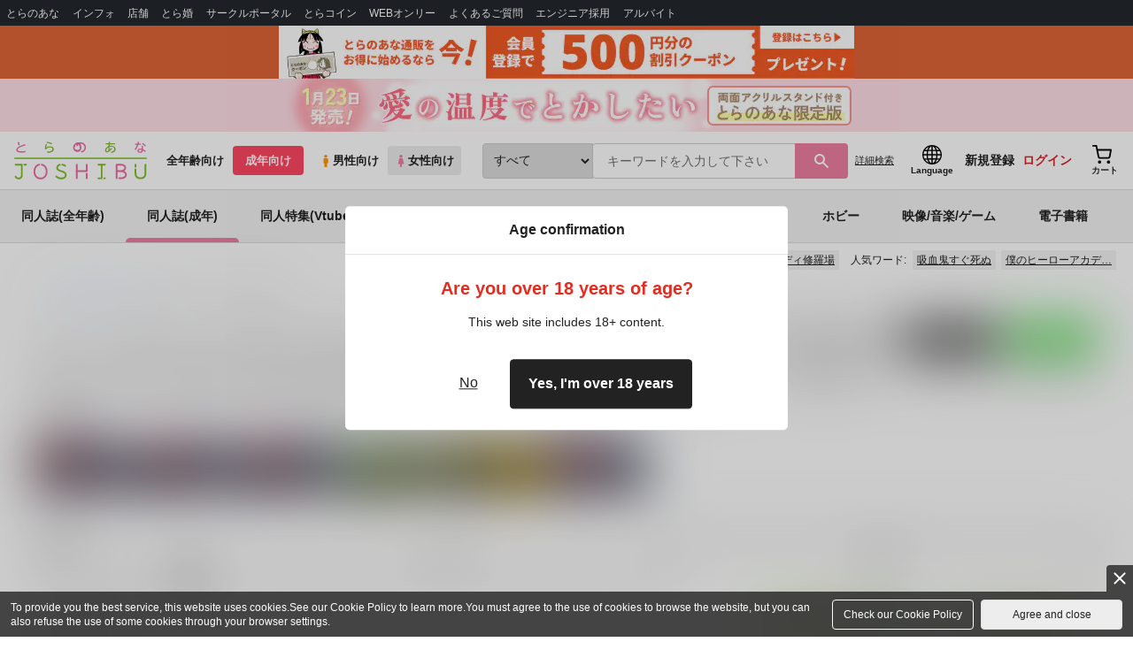

--- FILE ---
content_type: text/html;charset=UTF-8
request_url: https://ec.toranoana.jp/joshi_r/ec/cot/circle/2UPA116P8X73dA6Td687/all/
body_size: 38157
content:
<!doctype html>
<html lang="ja">
 <head> 
  <link rel="stylesheet" href="https://cdn-contents.toranoana.jp/static/partsfiles/styles/card_button_actions.css?v=20260116150900"/>
<link rel="stylesheet" href="https://cdn-contents.toranoana.jp/static/exfiles/jquery-ui-1.12.1/jquery-ui-1.12.1.min.css?v=20260116150900"/>
<link rel="stylesheet" href="https://cdn-contents.toranoana.jp/static/commonfiles/styles/slick.css?v=20260116150900"/>
<link rel="stylesheet" href="https://cdn-contents.toranoana.jp/static/commonfiles/styles/style.css?v=20260116150900"/>
<link rel="stylesheet" href="https://cdn-contents.toranoana.jp/static/partsfiles/styles/commodity-personalize.css?v=20260116150900"/>
<link rel="stylesheet" href="https://cdn-contents.toranoana.jp/static/partsfiles/styles/l_header.css?v=20260116150900"/>
<link rel="stylesheet" href="https://cdn-contents.toranoana.jp/static/partsfiles/styles/l_footer.css?v=20260116150900"/>
<link rel="stylesheet" href="https://cdn-contents.toranoana.jp/static/contentfiles/omitter.css?v=20260116150900"/>
<link rel="stylesheet" href="https://cdn-contents.toranoana.jp/static/contentfiles/popImg.css?v=20260116150900"/>
<link rel="stylesheet" href="https://cdn-contents.toranoana.jp/static/partsfiles/styles/easy-autocomplete.min-mod.css?v=20260116150900"/>
<link rel="stylesheet" href="https://cdn-contents.toranoana.jp/static/partsfiles/styles/catalogList.css?v=20260116150900"/>
<link rel="stylesheet" href="https://cdn-contents.toranoana.jp/static/contentfiles/swiper.css?v=20260116150900"/>
<link rel="stylesheet" href="https://cdn-contents.toranoana.jp/static/contentfiles/itemlist.css?v=20260116150900"/>
<link rel="stylesheet" href="https://cdn-contents.toranoana.jp/static/contentfiles/flexBannerInsert.css?v=20260116150900"/>
<link rel="stylesheet" href="https://cdn-contents.toranoana.jp/static/contentfiles/flexPageFooterBanner.css?v=20260116150900"/>
<script type="text/javascript" charset="UTF-8" src="https://contents.toranoana.jp/ec/js/googleTagManager.js"></script> 
  
  
    
      
        
          
            
              
              
              <title>宇宙（そら）の果てまで - 女性向け同人誌 - 同人イラスト集のとらのあな女子部成年向け通販</title>
            
            
            
            
            
            
            
            
            
            
  
  
  
  
    <meta name="description" content="宇宙（そら）の果てまで (関連作家：クロム)に関する同人誌・同人グッズは、20件お取り扱いがございます。「SPACE MIXNUTS」「恋の準備運動」など「SPACE MIXNUTS」「恋の準備運動」など、ドラゴンボール に関する人気作品を多数揃えております。宇宙（そら）の果てまで に関する同人誌・同人グッズを探すならとらのあな通販にお任せください。">
    <meta property="og:description" content="宇宙（そら）の果てまで (関連作家：クロム)に関する同人誌・同人グッズは、20件お取り扱いがございます。「SPACE MIXNUTS」「恋の準備運動」など「SPACE MIXNUTS」「恋の準備運動」など、ドラゴンボール に関する人気作品を多数揃えております。宇宙（そら）の果てまで に関する同人誌・同人グッズを探すならとらのあな通販にお任せください。">
  


            
              <link rel="canonical" href="https://ec.toranoana.jp/joshi_r/ec/cot/circle/2UPA116P8X73dA6Td687/all/">
            
            
            
          
        
      
    
  

 
  
 
  
  <meta property="og:title" content="宇宙（そら）の果てまで" />
  <meta property="og:type" content="product" />
  <meta property="og:url" content="https://ec.toranoana.jp/joshi_r/ec/cot/circle/2UPA116P8X73dA6Td687/all/" />
  
  
    
      
        <meta property="og:image" content="https://ecdnimg.toranoana.jp/ec/img/04/0031/19/17/040031191752-1p.jpg" />
      
      
    
  

  <meta property="og:site_name" content="とらのあな女子部成年向け通販" />
  <meta property="og:locale" content="ja_JP" />

  <meta name="twitter:card" content="summary">
  <meta name="twitter:title" content="サークル：宇宙（そら）の果てまで 作品一覧 - とらのあな女子部成年向け通販">
  
  
    
      
      
        <meta name="twitter:image" content="https://ecdnimg.toranoana.jp/ec/img/04/0031/19/17/040031191752-1p.jpg" />
      
    
  


       
  

<!-- Global site tag (gtag.js) - Google Analytics -->

  
  <script async src="https://www.googletagmanager.com/gtag/js?id=UA-38619304-2"></script>
  <script>
  window.dataLayer = window.dataLayer || [];
  function gtag(){dataLayer.push(arguments);}
  gtag('js', new Date());
  gtag('config', 'UA-38619304-2', { sample_rate: 10 });
  </script>
  <!-- NEW Google Tag Manager 2021/6/17 -->
  <script>(function(w,d,s,l,i){w[l]=w[l]||[];w[l].push({'gtm.start':
  new Date().getTime(),event:'gtm.js'});var f=d.getElementsByTagName(s)[0],
  j=d.createElement(s),dl=l!='dataLayer'?'&l='+l:'';j.async=true;j.src=
  'https://www.googletagmanager.com/gtm.js?id='+i+dl;f.parentNode.insertBefore(j,f);
  })(window,document,'script','dataLayer','GTM-T58MZP5');</script>
  <!-- End NEW Google Tag Manager 2021/6/17 -->



<meta http-equiv="Pragma" content="no-cache" />
<meta http-equiv="Cache-Control" content="no-store, no-cache, must-revalidate" />
<meta http-equiv="Expires" content="-1" />
<meta http-equiv="X-UA-Compatible" content="IE=edge" />
<meta name="viewport" content="width=device-width, initial-scale=1.0, minimum-scale=1.0, maximum-scale=1.0, user-scalable=no" />
<meta name="format-detection" content="telephone=no" />

<link rel="shortcut icon" href="https://cdn-contents.toranoana.jp/static/systemfiles/images/favicon.ico" />

  
  
  
    
    
    
  

  
  
    
    
    <link rel="preload" href="https://cdn-contents.toranoana.jp/static/commonfiles/styles/normalize.css?v=20260116150900" as="style" onload="this.onload=null;this.rel='stylesheet'">
  

  
  
    
    
    <link rel="preload" href="https://cdn-contents.toranoana.jp/static/commonfiles/styles/magnific-popup.css?v=20260116150900" as="style" onload="this.onload=null;this.rel='stylesheet'">
  

  
    
  
    
    
    <link rel="preload" href="https://cdn-contents.toranoana.jp/static/commonfiles/styles/detail.css?v=20260116150900" as="style" onload="this.onload=null;this.rel='stylesheet'">
  

    
  
    
    
    <link rel="preload" href="https://cdn-contents.toranoana.jp/static/commonfiles/styles/search.css?v=20260116150900" as="style" onload="this.onload=null;this.rel='stylesheet'">
  

  
  
  
  
    
    
    <link rel="preload" href="https://cdn-contents.toranoana.jp/static/partsfiles/styles/ui-common.css?v=20260116150900" as="style" onload="this.onload=null;this.rel='stylesheet'">
  

  
    
  
    
    
    <link rel="preload" href="https://cdn-contents.toranoana.jp/static/partsfiles/styles/ovr_joshi_r.css?v=20260116150900" as="style" onload="this.onload=null;this.rel='stylesheet'">
  

    
    
      <style type="text/css" id="adlut_filter_opacity_main">#main { filter:opacity( 1% ); }</style>
      <style type="text/css" id="adlut_filter_opacity_container">#main > .container { filter:opacity( 1% ); }</style>
    
  
  
  
  
  
    
  
    
    
    
  

    
  
    <script charset="UTF-8" src="https://cdn-contents.toranoana.jp/static/exfiles/jquery-ui-1.12.1/jquery-ui-1.12.1.min.js?v=20260116150900" defer="defer"></script>
    
    
  

  
  
    
  
    
    
    
  

  
  
  
    
    
    
  

  
  
  
    <script charset="UTF-8" src="https://cdn-contents.toranoana.jp/static/exfiles/jquery-3.5.1.min.js?v=20260116150900"></script>
    
    
  

  
  
    <script charset="UTF-8" src="https://cdn-contents.toranoana.jp/static/exfiles/purify.min.js?v=20260116150900"></script>
    
    
  

  
    
    
  
    <script charset="UTF-8" src="https://cdn-contents.toranoana.jp/static/exfiles/jquery.lightbox_me/jquery.lightbox_me.js?v=20260116150900" defer="defer"></script>
    
    
  

    
    
  
    <script charset="UTF-8" src="https://cdn-contents.toranoana.jp/static/exfiles/elevatezoom-master/jquery.elevatezoom.js?v=20260116150900" defer="defer"></script>
    
    
  

  
   
  
    
  
    <script charset="UTF-8" src="https://cdn-contents.toranoana.jp/static/systemfiles/scripts/popup_scroll_item_card.js?v=20260116150900"></script>
    
    
  

    
  
    <script charset="UTF-8" src="https://cdn-contents.toranoana.jp/static/contentfiles/magic_popup_btn_area_item_card.js?v=20260116150900"></script>
    
    
  

    
  
    <script charset="UTF-8" src="https://cdn-contents.toranoana.jp/static/partsfiles/scripts/detail_unit.js?v=20260116150900"></script>
    
    
  

    
  
    <script charset="UTF-8" src="https://cdn-contents.toranoana.jp/static/partsfiles/scripts/purchasingConfirm.js?v=20260116150900"></script>
    
    
  

    
  
    <script charset="UTF-8" src="https://cdn-contents.toranoana.jp/static/partsfiles/scripts/item_cart_area.js?v=20260116150900"></script>
    
    
  

  
  <script>
  /*<![CDATA[*/
  var settings = {
      servletMapping : "/app",
      applicationLevel : "/pc",
      commonPath : "/cms/pc/common/",
      apiServ : "/api",
      logServ : "/log",
      pagingLineSize : 3,
      pagingMaxSize : 9999,
      context: "\/ec",
      apiContext: "\/ec",
      cartHost: "ecs.toranoana.jp",
      urlBrandCode: "joshi_r",
      urlChannel: "ec",
      urlCategoryCode:  "cot",
      naviplusKey: "pGCUh3fOFjKpn",
      maxHistorySync: 30,
      isNaviPlusAnalyse: true,
      isAppiritsAnalyse: true
  };
  /*]]>*/
  </script>
  <script src="https://asset.c-rings.net/script/cr_cartlog.js"></script>
  
  
    <script charset="UTF-8" src="https://cdn-contents.toranoana.jp/static/partsfiles/scripts/crfunction.js?v=20260116150900"></script>
    
    
  

  
  
    <script charset="UTF-8" src="https://cdn-contents.toranoana.jp/static/systemfiles/scripts/initialize.js?v=20260116150900" defer="defer"></script>
    
    
  

  
  
    <script charset="UTF-8" src="https://cdn-contents.toranoana.jp/static/systemfiles/scripts/core.js?v=20260116150900"></script>
    
    
  

  
  
    <script charset="UTF-8" src="https://cdn-contents.toranoana.jp/static/systemfiles/scripts/ws_validate.js?v=20260116150900" defer="defer"></script>
    
    
  

  
  
    <script charset="UTF-8" src="https://cdn-contents.toranoana.jp/static/systemfiles/scripts/process.js?v=20260116150900"></script>
    
    
  

  
  
    <script charset="UTF-8" src="https://cdn-contents.toranoana.jp/static/systemfiles/scripts/webReception.js?v=20260116150900" defer="defer"></script>
    
    
  

  
    
  
    <script charset="UTF-8" src="https://cdn-contents.toranoana.jp/static/exfiles/concrete/js/imageSlider_responsive-slides.js?v=20260116150900" defer="defer"></script>
    
    
  

  
  
    
  
    <script charset="UTF-8" src="https://cdn-contents.toranoana.jp/static/exfiles/concrete/js/videoPlayer_swfobject.js?v=20260116150900" defer="defer"></script>
    
    
  

  
  
  
    <script charset="UTF-8" src="https://cdn-contents.toranoana.jp/static/systemfiles/scripts/resizeend.js?v=20260116150900"></script>
    
    
  

  
    
  
    <script charset="UTF-8" src="https://cdn-contents.toranoana.jp/static/systemfiles/scripts/slick.min.js?v=20260116150900" defer="defer"></script>
    
    
  

    
  
    <script charset="UTF-8" src="https://cdn-contents.toranoana.jp/static/systemfiles/scripts/slick_setup.js?v=20260116150900" defer="defer"></script>
    
    
  

  
  
  
    <script charset="UTF-8" src="https://cdn-contents.toranoana.jp/static/systemfiles/scripts/fixHeight.js?v=20260116150900" defer="defer"></script>
    
    
  

  
  
    <script charset="UTF-8" src="https://cdn-contents.toranoana.jp/static/exfiles/jquery.magnific-popup.min.js?v=20260116150900"></script>
    
    
  

  
    
  
    <script charset="UTF-8" src="https://cdn-contents.toranoana.jp/static/systemfiles/scripts/imagesLoaded.js?v=20260116150900" defer="defer"></script>
    
    
  

  
  
  
    <script charset="UTF-8" src="https://cdn-contents.toranoana.jp/static/systemfiles/scripts/main.js?v=20260116150900" defer="defer"></script>
    
    
  

  
    
  
    <script charset="UTF-8" src="https://cdn-contents.toranoana.jp/static/systemfiles/scripts/tooltip.js?v=20260116150900" defer="defer"></script>
    
    
  

  
  
  
    <script charset="UTF-8" src="https://cdn-contents.toranoana.jp/static/systemfiles/scripts/lazysizes.min.js?v=20260116150900" defer="defer"></script>
    
    
  

  
  
    <script charset="UTF-8" src="https://cdn-contents.toranoana.jp/static/systemfiles/scripts/aocs_banner.js?v=20260116150900" defer="defer"></script>
    
    
  

  
  

  
  


  
  
    
  
    <script charset="UTF-8" src="https://cdn-contents.toranoana.jp/static/exfiles/as_beacon.all.min.js?v=20260116150900"></script>
    
    
  

  

  
  
  <script type="text/javascript">
  var params = (new URL(document.location)).searchParams;
  var linkagcid = params.get('cid');
  if (linkagcid) {
    document.cookie = 'linkagcid='+linkagcid+'; path=/; domain=toranoana.jp; max-age=1296000; secure; samesite=Lax;'  }
  </script>


  
  
  
    
  
    <script charset="UTF-8" src="https://cdn-contents.toranoana.jp/static/partsfiles/scripts/customer_information.js?v=20260116150900" defer="defer"></script>
    
    
  

  
  
  
    <script charset="UTF-8" src="https://cdn-contents.toranoana.jp/static/partsfiles/scripts/customer_information_core.js?v=20260116150900" defer="defer"></script>
    
    
  



                              
 </head> 
 <body> 
  <!-- Google Tag Manager (noscript) --> 
  <noscript> 
   <iframe src="https://www.googletagmanager.com/ns.html?id=GTM-KT6K738" height="0" width="0" style="display:none;visibility:hidden"></iframe> 
  </noscript> 
  <!-- End Google Tag Manager (noscript) --> 
  <div class="ccm-page page-type-general-no-seo page-template-general-no-seo"> 
   <div id="wrapper"> 
    <div> 
        
  <!-- NEW Google Tag Manager (noscript) 2021/6/17 -->
  <noscript>
    <iframe src="https://www.googletagmanager.com/ns.html?id=GTM-T58MZP5" height="0" width="0" style="display:none;visibility:hidden"></iframe>
  </noscript>
  <!-- End NEW Google Tag Manager (noscript) 2021/6/17 -->
 
        <!-- Proto Contents --> 
        
  
    <script charset="UTF-8" src="https://cdn-contents.toranoana.jp/static/partsfiles/scripts/pageHeaderMenu.js?v=20260116150900"></script>
    
    
  
 
        
  
    <script charset="UTF-8" src="https://cdn-contents.toranoana.jp/static/partsfiles/scripts/miniCart.js?v=20260116150900"></script>
    
    
  
 
        
  
    <script charset="UTF-8" src="https://cdn-contents.toranoana.jp/static/partsfiles/scripts/jquery.cookie.js?v=20260116150900"></script>
    
    
  
 
        
  
    <script charset="UTF-8" src="https://cdn-contents.toranoana.jp/static/contentfiles/commodity_list_swipe.js?v=20260116150900"></script>
    
    
  
 
        
  
    
    
    
  
 
        <script>
    /*<![CDATA[*/
      settings.lastAccessShopBrand = "tora";
    /*]]>*/
  </script> 
         
         <style>
    
    .toto-obi {
      height: 60px;
      width: 100%;
      background: #f9a5bc;/*ピンク*/
      background: #b9d622;/*うぐいす色*/
      background: #d60000;/*送料無料*/
      background: #FEF9EF;/*とらのあなプレミアムオータムフェア*/
      background: #ffdc2b;/*超お得祭*/
      background: #ffdb2b;/*超お得祭*/
      background: #fff001;/*タイムセール(黄色)*/
      background: #e0cf8b;/*とらのあな大感謝祭2020＆2021（金色）*/
      display: flex;
      justify-content: center;
      align-items: center;
    }
    .toto-obi img {
      height: 60px;
      width: 650px;
    }
    
    .toto-obi_50px {
      height: 50px;/*とらのあな大感謝祭2020＆2021*/
    }
    .toto-obi_50px img {
      height: 50px;/*とらのあな大感謝祭2020＆2021*/
    }
    .toto-obi_60px {
      height: 60px;/*とらのあな大感謝祭2020＆2021*/
    }
    .toto-obi_60px img {
      height: 60px;/*とらのあな大感謝祭2020＆2021*/
    }
    .toto-obi_100px {
      height: 100px;/*とらのあな大感謝祭2020＆2021*/
    }
    .toto-obi_100px img {
      height: 100px;/*とらのあな大感謝祭2020＆2021*/
    }
    @media (max-width: 900px) {
      .toto-obi {
        height: 25px;
        width: 100%;
      }
      .toto-obi img {
        max-height: 25px;
        max-width: 98%;
        width: auto;
        height: auto;
      }
      .toto-obi_50px {
        height: 25px;
        width: 100%;
      }
      .toto-obi_50px img {
        height: 25px;/*とらのあな大感謝祭2020＆2021*/
      }
      .toto-obi_60px {
          height:30px;
      }
      .toto-obi_60px img {
        height: 30px;/*とらのあな大感謝祭2020＆2021*/
      }
      .toto-obi_100px {
        height: 50px;
        width: 100%;
      }
      .toto-obi_100px img {
        height: 50px;
      }
    }


  </style> 
         
        <!-- User Contents  --> 
        <!-- Main body --> 
         
         
         
        <script>
    /*<![CDATA[*/
      settings.loginCustomer = false;
　    if (settings.loginCustomer) {
      　const loginCustomerCode = null;
      　dataLayer.push({
        　'user_id': loginCustomerCode
      　});
    　}
    /*]]>*/
  </script> 
        
  
    <script charset="UTF-8" src="https://cdn-contents.toranoana.jp/static/contentfiles/modern-header.js?v=20260116150900"></script>
    
    
  
 
         
        
  
    
    
    
  
 
        
  
    
    
    
  
 
        
  
    
    <header id="header" class="mb-0">
      <!-- brand css -->
      
        
          
  
    
    
    <link rel="preload" href="https://cdn-contents.toranoana.jp/static/partsfiles/styles/page-joshi.css?v=20260116150900" as="style" onload="this.onload=null;this.rel='stylesheet'">
  

        
        
        
      
      <!-- globalnav -->
      <div id="header-globalnav">
        <div class="js-globalnav globalnav globalnav-default"></div>
      </div>
      
        
        
          <a href="https://ecs.toranoana.jp/ec/app/customer/customer_edit1/?mode=regist"
             id="banner_obi_customer_regist"
             class="toto-obi toto-obi_60px" style="background:#DF6538">
            <picture>
              <source type="image/webp" srcset="https://cdn-contents.toranoana.jp/ec/img/obi/obi_customer_regist.png.webp">
              <img src="https://cdn-contents.toranoana.jp/ec/img/obi/obi_customer_regist.png" alt="新規会員登録">
            </picture>
          </a>
          
            <a href="https://ecs.toranoana.jp/joshi/ec/bok/pages/all/item/2025/11/25/00004/?from=obi" class="toto-obi toto-obi_60px" style="background:#FFDFE7" onclick="gtag('event', 'link_click', {'event_category': 'view_page','event_label': '帯バナー'});">
              <picture>
                <source type="image/webp" srcset="https://cdn-contents.toranoana.jp/ec/img/obi/obi_20260116b.png.webp">
                <img src="https://cdn-contents.toranoana.jp/ec/img/obi/obi_20260116b.png" alt="1月23日発売!『愛の温度でとかしたい 両面アクリルスタンド付きとらのあな限定版』">
              </picture>
            </a>
          
            
          
        
      
      <!-- header PC -->
      
  
    
    <div class="header-pc mb-0">
      <div class="header-top">
        <div class="header-top-left">
          
          
  <div class="header-logo">
    
    
    
    <a href="https://ec.toranoana.jp/joshi_r/ec/">
      <img src="/ec/files/commonfiles/images/logo-joshi.svg" height="43" width="150">
    </a>
    
    
    
    
  </div>

          
          
  
    <div class="header-switch js-header-switch">
      <a href="" data-mh-brand="joshi_r" class="header-switch-item js-header-switch-all-age">全年齢向け</a>
      <a href="" data-mh-brand="joshi_r" class="header-switch-item is-r js-header-switch-adult">成年向け</a>
    </div>

    <div class="header-switch header-switch-gender js-header-switch">
      <a href="" data-mh-brand="joshi_r" class="header-switch-item is-tora js-header-switch-gender-tora">
        <svg width="14" height="14">
          <use href="/ec/files/commonfiles/images/symbol-defs.svg#icon-male" />
        </svg>
        男性向け
      </a>
      <a href="" data-mh-brand="joshi_r" class="header-switch-item is-joshi js-header-switch-gender-joshi">
        <svg width="14" height="14">
          <use href="/ec/files/commonfiles/images/symbol-defs.svg#icon-female" />
        </svg>
        女性向け
      </a>
    </div>
  

        </div>
        
        
  
    <div class="header-search js-header-search">
      
      
        <select class="c-form-select js-header-search-select"> <optgroup label="検索カテゴリ選択"> <option value="searchDisplay=0&amp;searchBackorderFlg=1">すべて</option> </optgroup> <optgroup label="同人誌"> <option data-code="cot" class="mh-category-cot" value="searchDisplay=12&amp;searchBackorderFlg=1&amp;searchCategoryCode=04&amp;searchChildrenCategoryCode=cot">同人誌</option> <option data-code="04COT001" value="searchDisplay=12&amp;searchBackorderFlg=1&amp;searchCategoryCode=04&amp;searchChildrenCategoryCode=04COT001">同人誌(漫画)</option> <option data-code="04COT002" value="searchDisplay=12&amp;searchBackorderFlg=1&amp;searchCategoryCode=04&amp;searchChildrenCategoryCode=04COT002">同人誌(小説)</option> <option data-code="04COT003" value="searchDisplay=12&amp;searchBackorderFlg=1&amp;searchCategoryCode=04&amp;searchChildrenCategoryCode=04COT003">同人誌(イラスト集)</option> <option data-code="04COTCPY" value="searchDisplay=12&amp;searchBackorderFlg=1&amp;searchCategoryCode=04&amp;searchChildrenCategoryCode=04COTCPY">同人誌(コピー誌)</option> </optgroup> <optgroup label="同人アイテム"> <option data-code="cit" class="mh-category-cit" value="searchDisplay=12&amp;searchBackorderFlg=1&amp;searchCategoryCode=04&amp;searchChildrenCategoryCode=cit">同人アイテム</option> <option data-code="04CIT008" value="searchDisplay=12&amp;searchBackorderFlg=1&amp;searchCategoryCode=04&amp;searchChildrenCategoryCode=04CIT008">同人グッズ</option> <option data-code="04CIT009" value="searchDisplay=12&amp;searchBackorderFlg=1&amp;searchCategoryCode=04&amp;searchChildrenCategoryCode=04CIT009">同人音楽</option> <option data-code="04CIT007" value="searchDisplay=12&amp;searchBackorderFlg=1&amp;searchCategoryCode=04&amp;searchChildrenCategoryCode=04CIT007">同人ソフト</option> </optgroup> <optgroup label="書籍"> <option data-code="bok" class="mh-category-bok" value="searchDisplay=3&amp;searchBackorderFlg=1&amp;searchCategoryCode=bok">書籍</option> <option data-code="20COM" value="searchDisplay=3&amp;searchBackorderFlg=1&amp;searchCategoryCode=bok&amp;searchChildrenCategoryCode=20COM">コミック</option> <option data-code="20PAP" value="searchDisplay=3&amp;searchBackorderFlg=1&amp;searchCategoryCode=bok&amp;searchChildrenCategoryCode=20PAP">文庫</option> <option data-code="20MAG" value="searchDisplay=3&amp;searchBackorderFlg=1&amp;searchCategoryCode=bok&amp;searchChildrenCategoryCode=20MAG">雑誌</option> </optgroup> <optgroup  label="ホビー"> <option data-code="hob" class="mh-category-hob" value="searchDisplay=4&amp;searchBackorderFlg=1&amp;searchCategoryCode=hob">ホビー</option> <option data-code="22FIG" value="searchDisplay=4&amp;searchBackorderFlg=1&amp;searchCategoryCode=hob&amp;searchChildrenCategoryCode=22FIG">フィギュア</option> <option data-code="usd" class="mh-category-usd" value="searchDisplay=11&amp;searchBackorderFlg=1&amp;searchCategoryCode=usd">中古</option> <option data-code="22ADU" class="mh-category-hob-adl" value="searchDisplay=4&amp;searchBackorderFlg=1&amp;searchCategoryCode=hob&amp;searchChildrenCategoryCode=22ADU">アダルトグッズ</option> </optgroup> <optgroup  label="メディア"> <option data-code="21" value="searchDisplay=13&amp;searchBackorderFlg=1&amp;searchCategoryCode=21">メディア</option> <option data-code="mcd" class="mh-category-mcd" value="searchDisplay=13&amp;searchBackorderFlg=1&amp;searchCategoryCode=21&amp;searchChildrenCategoryCode=mcd">音楽(CD)</option> <option data-code="mdv" class="mh-category-mdv" value="searchDisplay=13&amp;searchBackorderFlg=1&amp;searchCategoryCode=21&amp;searchChildrenCategoryCode=mdv">映像(BD/DVD)</option> <option data-code="mpc" class="mh-category-mpc" value="searchDisplay=13&amp;searchBackorderFlg=1&amp;searchCategoryCode=21&amp;searchChildrenCategoryCode=mpc">ゲーム</option> </optgroup> </select>
      
      
      <div data-stt-ignore class="header-search-div">
        
        <input class="js-header-search-input-pc c-form-input" type="text" id="searchKeywordBox" placeholder="キーワードを入力して下さい" value="">
      </div>
      
      <span data-clicked-type="pc" class="js-header-search-submit-pc header-search-submit">
      <svg data-clicked-type="pc" class="js-header-search-submit-pc" width="18" height="18">
        <use data-clicked-type="pc" class="js-header-search-submit-pc" href="/ec/files/commonfiles/images/symbol-defs.svg#icon-search" />
      </svg>
    </span>
      
      
      
        

  <div class="header-search-detail-btn mr-3">
      <!-- /* ec */ -->
      <a rel="nofollow" class="c-btn c-btn-xs c-btn-text" href="/joshi_r/ec/app/catalog/search/?searchWord=">詳細<br class="only-sp"/>検索</a>
      <!-- /* digi */ -->
      
    </div>
  

      
    </div>
    <div class="js-header-search-alert"></div>
  

        
        
        <div class="header-top-right">
          <div class="header-account">
            
            <a class="header-account-link js-language-switching-modal-open" data-target="languageSwitchingModal">
              <svg width="22" height="22">
                <use href="/ec/files/commonfiles/images/symbol-defs.svg#icon-global" />
              </svg>
              <span data-stt-ignore>Language</span>
            </a>
            
            <a class="header-account-link is-signup js-login_hide" href="javascript:moveCustomerEdit();" onclick="gtag('event', 'とらのあなID登録', {'event_category': '会員登録','event_label': location.hostname});">
              新規登録
            </a>
            
            
  
    <a class="header-account-link is-wish-list js-login_show" href="https://ecs.toranoana.jp/ec/app/mypage/favorite_list/">
      <svg width="22" height="22">
        <use href="/ec/files/commonfiles/images/symbol-defs.svg#icon-star-outline" />
      </svg>
      <span>欲しいもの</span>
      <span class="header-icon-badge header-icon-badge-f-pc" style="display:none" >在庫僅か</span>
    </a>
  

            <a class="header-account-link is-mypage js-login_show" href="https://ecs.toranoana.jp/ec/app/mypage/top/">
              <svg width="22" height="22">
                <use href="/ec/files/commonfiles/images/symbol-defs.svg#icon-account" />
              </svg>
              <span>マイページ</span>
            </a>
            <a class="header-account-link is-login js-login_hide" href="https://ecs.toranoana.jp/ec/app/common/login/">
              ログイン
            </a>
            
            
  
    <a class="header-account-link is-cart" href="https://ecs.toranoana.jp/ec/app/cart/cart/">
      <svg width="22" height="22">
        <use href="/ec/files/commonfiles/images/symbol-defs.svg#icon-cart-outline" />
      </svg>
      <span>カート</span>
      <span class="header-icon-dot" style="display:none" id="header-icon-dot-cart-pc"></span>
      <span class="header-icon-badge"  style="display:none" id="header-icon-badge-cart-pc">在庫僅か</span>
    </a>
  

          </div>
        </div>
      </div>
      
        
        
  
    
    
    
    
    
    
    
    <ul class="header-nav">
      <li><a href="https://ecs.toranoana.jp/joshi/ec/cot/">同人誌(全年齢)</a></li>
      <li><a href="/joshi_r/ec/cot/" data-header-category="cot">同人誌(成年)</a></li>
      <li><a href="/joshi_r/ec/cot/pages/all/portal/title/virtualyoutuber/01/">同人特集(Vtuber)</a></li>
      <li><a href="/joshi_r/ec/cot/pages/all/portal/title/original/01/">同人特集(オリジナル)</a></li>
      <li><a href="/joshi_r/ec/cit/" data-header-category="cit">同人アイテム</a></li>
      <li><a href="/joshi_r/ec/bok/" data-header-category="bok">コミック・ラノベ</a></li>
      <li><a href="/joshi_r/ec/hob/" data-header-category="hob">ホビー</a></li>
      <li><a href="/joshi_r/ec/mdv/" data-header-category="mdv">映像/音楽/ゲーム</a></li>
      <li><a href="https://ec.toranoana.jp/joshi_rd/digi/">電子書籍</a></li>
    </ul>
    
    
    
    
    
    
    
    
  

        
        
  
    <div class="header-hotword js-header-hotword"></div>
  

      
    </div>
  

      <!-- header Tablet/SP -->
      
  
    <div class="header-sp">
      <div class="js-header-inner">
        <div class="header-top js-header-top" aria-hidden="false">
          <div class="header-top-left">
            <div class="header-drawer-menu-btn js-drawer-menu-btn">
              <svg width="24" height="24">
                <use href="/ec/files/commonfiles/images/symbol-defs.svg#icon-menu" />
              </svg>
            </div>
            
            
  <div class="header-logo">
    
    
    
    <a href="https://ec.toranoana.jp/joshi_r/ec/">
      <img src="/ec/files/commonfiles/images/logo-joshi.svg" height="43" width="150">
    </a>
    
    
    
    
  </div>

            <!-- Tabletの時表示 -->
            <div class="header-switch-area">
              
              
  
    <div class="header-switch js-header-switch">
      <a href="" data-mh-brand="joshi_r" class="header-switch-item js-header-switch-all-age">全年齢向け</a>
      <a href="" data-mh-brand="joshi_r" class="header-switch-item is-r js-header-switch-adult">成年向け</a>
    </div>

    <div class="header-switch header-switch-gender js-header-switch">
      <a href="" data-mh-brand="joshi_r" class="header-switch-item is-tora js-header-switch-gender-tora">
        <svg width="14" height="14">
          <use href="/ec/files/commonfiles/images/symbol-defs.svg#icon-male" />
        </svg>
        男性向け
      </a>
      <a href="" data-mh-brand="joshi_r" class="header-switch-item is-joshi js-header-switch-gender-joshi">
        <svg width="14" height="14">
          <use href="/ec/files/commonfiles/images/symbol-defs.svg#icon-female" />
        </svg>
        女性向け
      </a>
    </div>
  

            </div>
          </div>
          
          
          <div class="header-top-right">
            <div class="header-account">
              
              <a class="header-account-link js-language-switching-modal-open" data-target="languageSwitchingModal">
                <svg width="22" height="22">
                  <use href="/ec/files/commonfiles/images/symbol-defs.svg#icon-global" />
                </svg>
                <span data-stt-ignore>Language</span>
              </a>
              
              
  
    <a class="header-account-link is-wish-list js-login_show" href="https://ecs.toranoana.jp/ec/app/mypage/favorite_list/">
      <svg width="22" height="22">
        <use href="/ec/files/commonfiles/images/symbol-defs.svg#icon-star-outline" />
      </svg>
      <span>欲しいもの</span>
      <span class="header-icon-badge header-icon-badge-f-pc" style="display:none" >在庫僅か</span>
    </a>
  

              <div class="header-account-link is-mypage js-login_show">
                <div class="header-account-link-inn js-header-mypage-btn">
                  <svg width="22" height="22">
                    <use href="/ec/files/commonfiles/images/symbol-defs.svg#icon-account" />
                  </svg>
                  <span>マイページ</span>
                </div>
                <div class="header-account-mypage-menu js-header-mypage-menu">
                  <ul>
                    <li class=""><a href="https://ecs.toranoana.jp/ec/app/mypage/top/">マイページTOP</a></li>
                    <li class=""><a href="https://ecs.toranoana.jp/ec/app/customer/customer_edit1/">アカウント情報</a></li>
                    <li class=""><a href="https://ecs.toranoana.jp/ec/app/mypage/order_history/">購入履歴</a></li>
                    <li class=""><a href="https://ecs.toranoana.jp/ec/app/mypage/card_list_select/">お支払い設定</a></li>
                    <li class=""><a href="https://ecs.toranoana.jp/ec/app/mypage/address_list/">配送先一覧</a></li>
                    <li class=""><a href="https://ecs.toranoana.jp/ec/app/mypage/shipping_cycle_setting/">おまとめサイクル</a></li>
                    <li class=""><a href="https://ecs.toranoana.jp/ec/app/mypage/favorite_list/">欲しいものリスト</a></li>
                    <li class=""><a href="https://ecs.toranoana.jp/ec/app/mypage/myinformation_list/">メッセージBOX</a></li>
                    <li class=""><a href="https://ecs.toranoana.jp/ec/app/mypage/coupon_confirm/">クーポン</a></li>
                    <li class=""><a href="https://ecs.toranoana.jp/ec/app/mypage/point_coupon_list/">クーポン引き換え</a></li>
                    <li class=""><a href="https://ecs.toranoana.jp/ec/app/mypage/point_history/">ポイント</a></li>
                    <li class=""><a href="https://ecs.toranoana.jp/ec/app/mypage/prime_service_list/">プレミアム</a></li>
                    <li class=""><a href="https://ecs.toranoana.jp/ec/app/mypage/arrival_notice_list/">入荷アラート</a></li>
                    <li class=""><a href="https://ecs.toranoana.jp/ec/app/mypage/barcode_printing/">店受バーコード</a></li>
                    <li class=""><a href="https://ecs.toranoana.jp/ec/app/mypage/quick_order_setting/">注文設定</a></li>
                    <li class=""><a href="https://ecs.toranoana.jp/ec/app/mypage/receipt_print/">領収書等印刷</a></li>
                    <li class=""><a href="https://books.toraebook.com/toraebook/index.php?p=purchase">電子書籍</a></li>
                    <li class=""> <a href="https://ecs.toranoana.jp/ec/app/mypage/review/"> <span class="ico-mypage13">&nbsp;</span>レビュー </a> </li>
                    <li class=""><a href="javascript:logout();">ログアウト</a></li>
                  </ul>
                </div>
              </div>
              <a class="header-account-link is-signup js-login_hide" href="javascript:moveCustomerEdit();" onclick="gtag('event', 'とらのあなID登録', {'event_category': '会員登録','event_label': location.hostname});">
                新規登録
              </a>
              <a class="header-account-link is-login js-login_hide" href="https://ecs.toranoana.jp/ec/app/common/login/">
                ログイン
              </a>
              <a class="header-account-link is-cart" href="https://ecs.toranoana.jp/ec/app/cart/cart/">
                <svg width="22" height="22">
                  <use href="/ec/files/commonfiles/images/symbol-defs.svg#icon-cart-outline" />
                </svg>
                <span>カート</span>
                <span class="header-icon-dot" style="display:none" id="header-icon-dot-cart-sp"></span>
                <span class="header-icon-badge" style="display:none" id="header-icon-badge-cart-sp">在庫僅か</span>
              </a>
            </div>
          </div>
        </div>
      </div>
      <!-- SPの時表示 -->
      <div class="header-switch-area">
        
        
  
    <div class="header-switch js-header-switch">
      <a href="" data-mh-brand="joshi_r" class="header-switch-item js-header-switch-all-age">全年齢向け</a>
      <a href="" data-mh-brand="joshi_r" class="header-switch-item is-r js-header-switch-adult">成年向け</a>
    </div>

    <div class="header-switch header-switch-gender js-header-switch">
      <a href="" data-mh-brand="joshi_r" class="header-switch-item is-tora js-header-switch-gender-tora">
        <svg width="14" height="14">
          <use href="/ec/files/commonfiles/images/symbol-defs.svg#icon-male" />
        </svg>
        男性向け
      </a>
      <a href="" data-mh-brand="joshi_r" class="header-switch-item is-joshi js-header-switch-gender-joshi">
        <svg width="14" height="14">
          <use href="/ec/files/commonfiles/images/symbol-defs.svg#icon-female" />
        </svg>
        女性向け
      </a>
    </div>
  

      </div>
      
      
  
    <div class="header-search js-header-search">
      
      
        <select class="c-form-select js-header-search-select"> <optgroup label="検索カテゴリ選択"> <option value="searchDisplay=0&amp;searchBackorderFlg=1">すべて</option> </optgroup> <optgroup label="同人誌"> <option data-code="cot" class="mh-category-cot" value="searchDisplay=12&amp;searchBackorderFlg=1&amp;searchCategoryCode=04&amp;searchChildrenCategoryCode=cot">同人誌</option> <option data-code="04COT001" value="searchDisplay=12&amp;searchBackorderFlg=1&amp;searchCategoryCode=04&amp;searchChildrenCategoryCode=04COT001">同人誌(漫画)</option> <option data-code="04COT002" value="searchDisplay=12&amp;searchBackorderFlg=1&amp;searchCategoryCode=04&amp;searchChildrenCategoryCode=04COT002">同人誌(小説)</option> <option data-code="04COT003" value="searchDisplay=12&amp;searchBackorderFlg=1&amp;searchCategoryCode=04&amp;searchChildrenCategoryCode=04COT003">同人誌(イラスト集)</option> <option data-code="04COTCPY" value="searchDisplay=12&amp;searchBackorderFlg=1&amp;searchCategoryCode=04&amp;searchChildrenCategoryCode=04COTCPY">同人誌(コピー誌)</option> </optgroup> <optgroup label="同人アイテム"> <option data-code="cit" class="mh-category-cit" value="searchDisplay=12&amp;searchBackorderFlg=1&amp;searchCategoryCode=04&amp;searchChildrenCategoryCode=cit">同人アイテム</option> <option data-code="04CIT008" value="searchDisplay=12&amp;searchBackorderFlg=1&amp;searchCategoryCode=04&amp;searchChildrenCategoryCode=04CIT008">同人グッズ</option> <option data-code="04CIT009" value="searchDisplay=12&amp;searchBackorderFlg=1&amp;searchCategoryCode=04&amp;searchChildrenCategoryCode=04CIT009">同人音楽</option> <option data-code="04CIT007" value="searchDisplay=12&amp;searchBackorderFlg=1&amp;searchCategoryCode=04&amp;searchChildrenCategoryCode=04CIT007">同人ソフト</option> </optgroup> <optgroup label="書籍"> <option data-code="bok" class="mh-category-bok" value="searchDisplay=3&amp;searchBackorderFlg=1&amp;searchCategoryCode=bok">書籍</option> <option data-code="20COM" value="searchDisplay=3&amp;searchBackorderFlg=1&amp;searchCategoryCode=bok&amp;searchChildrenCategoryCode=20COM">コミック</option> <option data-code="20PAP" value="searchDisplay=3&amp;searchBackorderFlg=1&amp;searchCategoryCode=bok&amp;searchChildrenCategoryCode=20PAP">文庫</option> <option data-code="20MAG" value="searchDisplay=3&amp;searchBackorderFlg=1&amp;searchCategoryCode=bok&amp;searchChildrenCategoryCode=20MAG">雑誌</option> </optgroup> <optgroup  label="ホビー"> <option data-code="hob" class="mh-category-hob" value="searchDisplay=4&amp;searchBackorderFlg=1&amp;searchCategoryCode=hob">ホビー</option> <option data-code="22FIG" value="searchDisplay=4&amp;searchBackorderFlg=1&amp;searchCategoryCode=hob&amp;searchChildrenCategoryCode=22FIG">フィギュア</option> <option data-code="usd" class="mh-category-usd" value="searchDisplay=11&amp;searchBackorderFlg=1&amp;searchCategoryCode=usd">中古</option> <option data-code="22ADU" class="mh-category-hob-adl" value="searchDisplay=4&amp;searchBackorderFlg=1&amp;searchCategoryCode=hob&amp;searchChildrenCategoryCode=22ADU">アダルトグッズ</option> </optgroup> <optgroup  label="メディア"> <option data-code="21" value="searchDisplay=13&amp;searchBackorderFlg=1&amp;searchCategoryCode=21">メディア</option> <option data-code="mcd" class="mh-category-mcd" value="searchDisplay=13&amp;searchBackorderFlg=1&amp;searchCategoryCode=21&amp;searchChildrenCategoryCode=mcd">音楽(CD)</option> <option data-code="mdv" class="mh-category-mdv" value="searchDisplay=13&amp;searchBackorderFlg=1&amp;searchCategoryCode=21&amp;searchChildrenCategoryCode=mdv">映像(BD/DVD)</option> <option data-code="mpc" class="mh-category-mpc" value="searchDisplay=13&amp;searchBackorderFlg=1&amp;searchCategoryCode=21&amp;searchChildrenCategoryCode=mpc">ゲーム</option> </optgroup> </select>
      
      
      <div data-stt-ignore class="header-search-div">
        
        <input class="js-header-search-input-sp c-form-input" type="text" id="searchKeywordBoxSP" placeholder="キーワードを入力して下さい" value="">
      </div>
      
      <span data-clicked-type="sp" class="js-header-search-submit-sp header-search-submit">
      <svg data-clicked-type="sp" class="js-header-search-submit-sp" width="18" height="18">
        <use data-clicked-type="sp" class="js-header-search-submit-sp" href="/ec/files/commonfiles/images/symbol-defs.svg#icon-search" />
      </svg>
    </span>
      
      
      
        

  <div class="header-search-detail-btn mr-3">
      <!-- /* ec */ -->
      <a rel="nofollow" class="c-btn c-btn-xs c-btn-text" href="/joshi_r/ec/app/catalog/search/?searchWord=">詳細<br class="only-sp"/>検索</a>
      <!-- /* digi */ -->
      
    </div>
  

      
    </div>
    <div class="js-header-search-alert"></div>
  

      
      
        
        
  
    <div class="header-hotword js-header-hotword"></div>
  

        
      
    </div>
  

    </header>

    
    <div id="languageSwitchingModal" class="c-modal js-ui-modal">
      <div class="c-modal_bg js-ui-modal-close" style="background: rgba(0,0,0,0.8);"></div>
      <div class="c-modal_content c-modal_content_lg" style="max-width:250px; font-size:1.2em;">
        <div class="c-modal_content_header" >
          <div class="c-modal_content_header_title" style="text-align: center;" data-stt-ignore>Language</div>
        </div>
        <div class="c-modal_content_body">
          <div class="c-modal_content_inner">
            <div>
              <div class="p-2 language-switching" data-stt-changelang="ja" data-stt-ignore>
                <svg width="10" height="10" class="js-ja-language-check-icon mr-1">
                  <use href="/ec/files/commonfiles/images/symbol-defs.svg#icon-check" />
                </svg>
                <span class="pr-3">日本語</span>
              </div>
              <div class="p-2 language-switching" data-stt-changelang="en" data-stt-ignore>
                <svg width="10" height="10" class="js-en-language-check-icon mr-1">
                  <use href="/ec/files/commonfiles/images/symbol-defs.svg#icon-check" />
                </svg>
                <span class="pr-3">English</span>
              </div>
              <div class="p-2 language-switching" data-stt-changelang="zh-TW" data-stt-ignore>
                <svg width="10" height="10" class="js-tw-language-check-icon mr-1">
                  <use href="/ec/files/commonfiles/images/symbol-defs.svg#icon-check" />
                </svg>
                <span class="pr-3">繁體中文</span>
              </div>
            </div>
          </div>
        </div>
        <div class="c-modal_close js-ui-modal-close">
          <span class="c-modal_close-icon"></span>
        </div>
      </div>
    </div>
    

  
 
         
         
         
         
         <div> 
          
          
          
         <nav class="p-drawer-menu js-drawer-menu"> 
           
          <div class="p-drawer-menu-close js-drawer-menu-close"> 
           <svg width="26" height="26" class="p-drawer-menu-close-icon"> 
            <use href="/ec/files/commonfiles/images/symbol-defs.svg#icon-close" /> 
           </svg> 
          </div> 
          <div class="p-drawer-menu-inner"> 
            
            
          
           
          <div class="p-drawer-menu-signin p-drawer-menu-bg-white js-drawer-menu-signin"> 
           <a href="javascript:moveCustomerEdit();" onclick="gtag('event', 'とらのあなID登録', {'event_category': '会員登録','event_label': location.hostname});" class="c-btn c-btn-sub c-btn-block c-btn-md mr-1">新規会員登録</a> 
           <a href="https://ecs.toranoana.jp/ec/app/common/login/" class="c-btn c-btn-red c-btn-block c-btn-md ml-1">ログイン</a> 
          </div> 
           
          <ul class="p-drawer-menu-mypage p-drawer-menu-list p-drawer-menu-bg-white js-drawer-menu-mypage"> 
           <li class="p-drawer-menu-list-item"> <a data-stt-ignore class="p-drawer-menu-list-link" href="https://ecs.toranoana.jp/ec/app/mypage/top/"><span></span><i class="c-arrow c-arrow-01 c-arrow-right"></i></a> </li> 
          </ul> 
          <script>
    var loginInfo = {"loginId":null,"name":null,"customerCode":null,"customerGroupCode":null,"login":false,"customer":false,"point":null,"lastLoginDate":null,"permissions":[],"userAgent":{"clientGroup":null,"agentName":null,"keywords":[],"userAgentString":null,"acceptString":null,"mobile":false,"ipAddressList":[],"smartPhone":false,"accessIpAddress":null},"sex":null,"birthDate":null,"prefectureCode":null,"customerGroupName":null,"jobCode":null,"graduationDate":null,"accessToken":null,"expiresIn":null,"createdAt":null,"brandName":"\u3068\u3089\u306E\u3042\u306A\u5973\u5B50\u90E8\u6210\u5E74\u5411\u3051\u901A\u8CA9","primeFlg":null,"orderLimitFlg":null,"orderDiscountRate":null,"brandCode":"tora","oneclickOrderValidFlg":null,"fantiaAccessToken":null,"fantiaExpiresIn":null,"fantiaCreatedAt":null,"fantiaFcSelectedAt":null,"loginToken":null,"reviewNgUser":false,"reviewNgUserExpire":null,"oneClickOrderSettingSmall":{"deliveryType":"","deliveryMethodCode":"","paymentMethodName":"","paymentMethodName2":"","paymentMethodName3":""},"cachedSecretNeoCommodityCodes":[],"primeContStatus":null,"primeServiceStartDate":null,"passwordChangeDate":null,"fantiaFanclubJoinedList":null};
    var loggedIn = loginInfo && loginInfo.customer;
    $(function(){
      var isContentsPage = isContentsUrl(getPathInfo(location.pathname));
      if (!isContentsPage) {
        // コンテンツページ以外ではJSでログイン情報を管理していないため、beanの値をみる
        //   コンテンツページ以外：["/cart/", "/order/", "/common/", "/mypage/"]
        initSideMenu();
      }
      function initSideMenu(){
        // 名前未登録時は'null null'とテキストが渡ってくる
        var nullString = 'null null';
        var userName = loginInfo.name;
        if(userName === nullString) userName = null;

        if(loggedIn) {
          let cookies=document.cookie.split(";");
            let language;
            let cookies=document.cookie.split(";");
            for (let cookie of cookies) {
                var cookiesArray = cookie.split('=');
                if (cookiesArray[0].trim() == 'language') {
                    language= cookiesArray[1];
                }
            }
            var text="";
            if(typeof language === "undefined") {
               language = "0";
            }
            if(language === "0") {
                text = `${userName ? userName + 'さん ' : ''}マイページを見る`;
            }else if(language === "1") {
               text = `${userName ? userName : ''} 查看我的頁面`;
            }else if(language === "2") {
               text = `${userName ? userName : ''}, View My Page`;
           }else{
               text = `${userName ? userName + 'さん ' : ''}マイページを見る`;
           }
          // ドロワー内のマイページボタンを表示
          $(".js-drawer-menu-mypage a span").text(text);
          $(".js-drawer-menu-mypage").show();
        } else {
          // ドロワー内のログインボタンを表示
          $(".js-drawer-menu-signin").css({display: 'flex'});
        }
      }
    })
  </script> 
          
         
            
            
             
             
             
             
              
               
               
                
          
          <h4 class="p-drawer-menu-title">同人誌を探す</h4> 
          <ul class="p-drawer-menu-list p-drawer-menu-list-col2 p-drawer-menu-bg-white"> 
           <li class="p-drawer-menu-list-item"><a class="p-drawer-menu-list-link" data-ga-text="ランキング" href="/joshi_r/ec/cot/ranking/daily/all/">ランキング</a></li> 
           <li class="p-drawer-menu-list-item"><a class="p-drawer-menu-list-link" data-ga-text="リアルタイムランキング" href="/joshi_r/ec/cot/watch/all/">リアルタイムランキング</a></li> 
           <li class="p-drawer-menu-list-item"><a class="p-drawer-menu-list-link" data-ga-text="予約開始" href="/joshi_r/ec/cot/pages/all/item/standard/reserve/1/">予約開始</a></li> 
           <li class="p-drawer-menu-list-item"><a class="p-drawer-menu-list-link" data-ga-text="新着販売" href="/joshi_r/ec/cot/pages/all/item/standard/arrival/4/">新着販売</a></li> 
           <li class="p-drawer-menu-list-item"><a class="p-drawer-menu-list-link" data-ga-text="最新入荷" href="/joshi_r/ec/cot/pages/all/item/standard/newly/4/">最新入荷</a></li> 
           <li class="p-drawer-menu-list-item"><a class="p-drawer-menu-list-link" data-ga-text="同人フェア" href="/joshi_r/ec/cot/pages/all/portal/standard/campaign/1/">同人フェア</a></li> 
           <li class="p-drawer-menu-list-item"><a class="p-drawer-menu-list-link" data-ga-text="ジャンル一覧" href="/joshi_r/ec/cot/genre/all/all/">ジャンル一覧</a></li> 
           <li class="p-drawer-menu-list-item"><a class="p-drawer-menu-list-link" data-ga-text="カップリング一覧" href="/joshi_r/ec/cot/genre/couple/all/left/all/">カップリング一覧</a></li> 
           <li class="p-drawer-menu-list-item"><a class="p-drawer-menu-list-link" data-ga-text="サークル一覧" href="/joshi_r/ec/cot/circle/kana/all/">サークル一覧</a></li> 
           <li class="p-drawer-menu-list-item"><a class="p-drawer-menu-list-link" data-ga-text="キーワード一覧" href="/joshi_r/ec/cot/pages/all/item/standard/keyword/list/">キーワード一覧</a></li> 
           <li class="p-drawer-menu-list-item"><a class="p-drawer-menu-list-link" data-ga-text="イベント一覧" href="/joshi_r/ec/cot/pages/all/event/list/">イベント一覧</a></li> 
          </ul> 
           
          
          <h4 class="p-drawer-menu-title">カテゴリー</h4> 
          <ul class="p-drawer-menu-list p-drawer-menu-list-col2 p-drawer-menu-bg-white"> 
           <li class="p-drawer-menu-list-item"><a class="p-drawer-menu-list-link" data-ga-text="同人誌" href="/joshi_r/ec/cot/">同人誌</a></li> 
           <li class="p-drawer-menu-list-item"><a class="p-drawer-menu-list-link" data-ga-text="同人アイテム" href="/joshi_r/ec/cit/">同人アイテム</a></li> 
           <li class="p-drawer-menu-list-item"><a class="p-drawer-menu-list-link" data-ga-text="コミック・ラノベ" href="/joshi_r/ec/bok/">コミック・ラノベ</a></li> 
           <li class="p-drawer-menu-list-item"><a class="p-drawer-menu-list-link" data-ga-text="ホビー" href="/joshi_r/ec/hob/">ホビー</a></li> 
           <li class="p-drawer-menu-list-item"><a class="p-drawer-menu-list-link" data-ga-text="映像・音楽・ゲーム" href="/joshi_r/ec/mdv/">映像・音楽・ゲーム</a></li> 
           <li class="p-drawer-menu-list-item"><a class="p-drawer-menu-list-link" data-ga-text="電子書籍" href="/joshi_rd/digi/">電子書籍</a></li> 
          </ul> 
          
         
          
         
               
               
               
               
               
               
               
               
               
               
               
              
             
             
             
             
             
             
             
             
            <script>
                  var brand = "joshi_r";
                  var buttons = document.querySelectorAll('[data-ga-text]');
                  buttons.forEach(function(button){
                    button.addEventListener('click', function(){
                      var gaText = this.dataset.gaText;
                      gtag('event', '画面遷移_' + gaText + '_' + brand, {'event_category': 'ボタンクリック', 'event_label': 'ドロワー（' + brand + '）'});
                    })
                  })
                </script> 
            
            
            
          
          <h4 class="p-drawer-menu-title">ブランドフロア</h4> 
          <ul class="p-drawer-menu-list p-drawer-menu-bg-white"> 
           <li class="p-drawer-menu-list-item"> <span class="p-drawer-menu-list-link js-accordion-head" data-accordion-brand="tora"> 
             <svg width="18" height="18" class="p-drawer-menu-list-icon is-tora"> 
              <use href="/ec/files/commonfiles/images/symbol-defs.svg#icon-cart" /> 
             </svg> 
             男性向け（全年齢）<i class="c-arrow c-arrow-01 c-arrow-bottom"></i></span> 
             
          
          <div class="p-drawer-menu-list-lower js-accordion-body"> 
           <ul class="p-drawer-menu-list p-drawer-menu-list-col2"> 
            <li class="p-drawer-menu-list-item"><a class="p-drawer-menu-list-link" data-ga-text="tora_ブランドトップ" href="https://ecs.toranoana.jp/tora/ec/?sp_menu=tora">ブランドトップ</a></li> 
            <li class="p-drawer-menu-list-item"><a class="p-drawer-menu-list-link" data-ga-text="tora_同人誌" href="https://ecs.toranoana.jp/tora/ec/cot/?sp_menu=tora">同人誌</a></li> 
            <li class="p-drawer-menu-list-item"><a class="p-drawer-menu-list-link" data-ga-text="tora_同人特集(Vtuber)" href="https://ecs.toranoana.jp/tora/ec/cot/pages/all/portal/title/virtualyoutuber/01/?sp_menu=tora">同人特集(Vtuber)</a></li> 
            <li class="p-drawer-menu-list-item"><a class="p-drawer-menu-list-link" data-ga-text="tora_同人特集(オリジナル)" href="https://ecs.toranoana.jp/tora/ec/cot/pages/all/portal/title/original/01/?sp_menu=tora">同人特集(オリジナル)</a></li> 
            <li class="p-drawer-menu-list-item"><a class="p-drawer-menu-list-link" data-ga-text="tora_同人アイテム" href="https://ecs.toranoana.jp/tora/ec/cit/?sp_menu=tora">同人アイテム</a></li> 
            <li class="p-drawer-menu-list-item"><a class="p-drawer-menu-list-link" data-ga-text="tora_コミック・ラノベ" href="https://ecs.toranoana.jp/tora/ec/bok/?sp_menu=tora">コミック・ラノベ</a></li> 
            <li class="p-drawer-menu-list-item"><a class="p-drawer-menu-list-link" data-ga-text="tora_ホビー" href="https://ecs.toranoana.jp/tora/ec/hob/?sp_menu=tora">ホビー</a></li> 
            <li class="p-drawer-menu-list-item"><a class="p-drawer-menu-list-link" data-ga-text="tora_映像／音楽／ゲーム" href="https://ecs.toranoana.jp/tora/ec/mdv/?sp_menu=tora">映像/音楽/ゲーム</a></li> 
           </ul> 
          </div> 
          
         </li> 
           <li class="p-drawer-menu-list-item"> <span class="p-drawer-menu-list-link js-accordion-head" data-accordion-brand="tora_r"> 
             <svg width="18" height="18" class="p-drawer-menu-list-icon is-tora"> 
              <use href="/ec/files/commonfiles/images/symbol-defs.svg#icon-cart" /> 
             </svg> 
             男性向け（成年）<i class="c-arrow c-arrow-01 c-arrow-bottom"></i></span> 
             
          
          <div class="p-drawer-menu-list-lower js-accordion-body"> 
           <ul class="p-drawer-menu-list p-drawer-menu-list-col2"> 
            <li class="p-drawer-menu-list-item"><a class="p-drawer-menu-list-link" data-ga-text="tora_r_ブランドトップ" href="https://ec.toranoana.jp/tora_r/ec/?sp_menu=tora_r">ブランドトップ</a></li> 
            <li class="p-drawer-menu-list-item"><a class="p-drawer-menu-list-link" data-ga-text="tora_r_同人誌" href="https://ec.toranoana.jp/tora_r/ec/cot/?sp_menu=tora_r">同人誌</a></li> 
            <li class="p-drawer-menu-list-item"><a class="p-drawer-menu-list-link" data-ga-text="tora_r_同人特集(Vtuber)" href="https://ec.toranoana.jp/tora_r/ec/cot/pages/all/portal/title/virtualyoutuber/01/?sp_menu=tora_r">同人特集(Vtuber)</a></li> 
            <li class="p-drawer-menu-list-item"><a class="p-drawer-menu-list-link" data-ga-text="tora_r_同人特集(オリジナル)" href="https://ec.toranoana.jp/tora_r/ec/cot/pages/all/portal/title/original/01/?sp_menu=tora_r">同人特集(オリジナル)</a></li> 
            <li class="p-drawer-menu-list-item"><a class="p-drawer-menu-list-link" data-ga-text="tora_r_同人アイテム" href="https://ec.toranoana.jp/tora_r/ec/cit/?sp_menu=tora_r">同人アイテム</a></li> 
            <li class="p-drawer-menu-list-item"><a class="p-drawer-menu-list-link" data-ga-text="tora_r_コミック・ラノベ" href="https://ec.toranoana.jp/tora_r/ec/bok/?sp_menu=tora_r">コミック・ラノベ</a></li> 
            <li class="p-drawer-menu-list-item"><a class="p-drawer-menu-list-link" data-ga-text="tora_r_ホビー" href="https://ec.toranoana.jp/tora_r/ec/hob/?sp_menu=tora_r">ホビー</a></li> 
            <li class="p-drawer-menu-list-item"><a class="p-drawer-menu-list-link" data-ga-text="tora_r_映像／音楽／ゲーム" href="https://ec.toranoana.jp/tora_r/ec/mdv/?sp_menu=tora_r">映像/音楽/ゲーム</a></li> 
           </ul> 
          </div> 
          
         </li> 
           <li class="p-drawer-menu-list-item"> <span class="p-drawer-menu-list-link js-accordion-head" data-accordion-brand="joshi"> 
             <svg width="18" height="18" class="p-drawer-menu-list-icon is-joshi"> 
              <use href="/ec/files/commonfiles/images/symbol-defs.svg#icon-cart" /> 
             </svg> 
             女性向け（全年齢）<i class="c-arrow c-arrow-01 c-arrow-bottom"></i></span> 
             
          
          <div class="p-drawer-menu-list-lower js-accordion-body"> 
           <ul class="p-drawer-menu-list p-drawer-menu-list-col2"> 
            <li class="p-drawer-menu-list-item"><a class="p-drawer-menu-list-link" data-ga-text="joshi_ブランドトップ" href="https://ecs.toranoana.jp/joshi/ec/?sp_menu=joshi">ブランドトップ</a></li> 
            <li class="p-drawer-menu-list-item"><a class="p-drawer-menu-list-link" data-ga-text="joshi_同人誌" href="https://ecs.toranoana.jp/joshi/ec/cot/?sp_menu=joshi">同人誌</a></li> 
            <li class="p-drawer-menu-list-item"><a class="p-drawer-menu-list-link" data-ga-text="joshi_同人特集(Vtuber)" href="https://ecs.toranoana.jp/joshi/ec/cot/pages/all/portal/title/virtualyoutuber/01/?sp_menu=joshi">同人特集(Vtuber)</a></li> 
            <li class="p-drawer-menu-list-item"><a class="p-drawer-menu-list-link" data-ga-text="joshi_同人特集(オリジナル)" href="https://ecs.toranoana.jp/joshi/ec/cot/pages/all/portal/title/original/01/?sp_menu=joshi">同人特集(オリジナル)</a></li> 
            <li class="p-drawer-menu-list-item"><a class="p-drawer-menu-list-link" data-ga-text="joshi_同人アイテム" href="https://ecs.toranoana.jp/joshi/ec/cit/?sp_menu=joshi">同人アイテム</a></li> 
            <li class="p-drawer-menu-list-item"><a class="p-drawer-menu-list-link" data-ga-text="joshi_コミック・ラノベ" href="https://ecs.toranoana.jp/joshi/ec/bok/?sp_menu=joshi">コミック・ラノベ</a></li> 
            <li class="p-drawer-menu-list-item"><a class="p-drawer-menu-list-link" data-ga-text="joshi_ホビー" href="https://ecs.toranoana.jp/joshi/ec/hob/?sp_menu=joshi">ホビー</a></li> 
            <li class="p-drawer-menu-list-item"><a class="p-drawer-menu-list-link" data-ga-text="joshi_映像／音楽／ゲーム" href="https://ecs.toranoana.jp/joshi/ec/mdv/?sp_menu=joshi">映像/音楽/ゲーム</a></li> 
           </ul> 
          </div> 
          
         </li> 
           <li class="p-drawer-menu-list-item"> <span class="p-drawer-menu-list-link js-accordion-head" data-accordion-brand="joshi_r"> 
             <svg width="18" height="18" class="p-drawer-menu-list-icon is-joshi"> 
              <use href="/ec/files/commonfiles/images/symbol-defs.svg#icon-cart" /> 
             </svg> 
             女性向け（成年）<i class="c-arrow c-arrow-01 c-arrow-bottom"></i></span> 
             
          
          <div class="p-drawer-menu-list-lower js-accordion-body"> 
           <ul class="p-drawer-menu-list p-drawer-menu-list-col2"> 
            <li class="p-drawer-menu-list-item"><a class="p-drawer-menu-list-link" data-ga-text="joshi_r_ブランドトップ" href="https://ec.toranoana.jp/joshi_r/ec/?sp_menu=joshi_r">ブランドトップ</a></li> 
            <li class="p-drawer-menu-list-item"><a class="p-drawer-menu-list-link" data-ga-text="joshi_r_同人誌" href="https://ec.toranoana.jp/joshi_r/ec/cot/?sp_menu=joshi_r">同人誌</a></li> 
            <li class="p-drawer-menu-list-item"><a class="p-drawer-menu-list-link" data-ga-text="joshi_r_同人特集(Vtuber)" href="https://ec.toranoana.jp/joshi_r/ec/cot/pages/all/portal/title/virtualyoutuber/01/?sp_menu=joshi_r">同人特集(Vtuber)</a></li> 
            <li class="p-drawer-menu-list-item"><a class="p-drawer-menu-list-link" data-ga-text="joshi_r_同人特集(オリジナル)" href="https://ec.toranoana.jp/joshi_r/ec/cot/pages/all/portal/title/original/01/?sp_menu=joshi_r">同人特集(オリジナル)</a></li> 
            <li class="p-drawer-menu-list-item"><a class="p-drawer-menu-list-link" data-ga-text="joshi_r_同人アイテム" href="https://ec.toranoana.jp/joshi_r/ec/cit/?sp_menu=joshi_r">同人アイテム</a></li> 
            <li class="p-drawer-menu-list-item"><a class="p-drawer-menu-list-link" data-ga-text="joshi_r_コミック・ラノベ" href="https://ec.toranoana.jp/joshi_r/ec/bok/?sp_menu=joshi_r">コミック・ラノベ</a></li> 
            <li class="p-drawer-menu-list-item"><a class="p-drawer-menu-list-link" data-ga-text="joshi_r_ホビー" href="https://ec.toranoana.jp/joshi_r/ec/hob/?sp_menu=joshi_r">ホビー</a></li> 
            <li class="p-drawer-menu-list-item"><a class="p-drawer-menu-list-link" data-ga-text="joshi_r_映像／音楽／ゲーム" href="https://ec.toranoana.jp/joshi_r/ec/mdv/?sp_menu=joshi_r">映像/音楽/ゲーム</a></li> 
           </ul> 
          </div> 
          
         </li> 
           <li class="p-drawer-menu-list-item"> <span class="p-drawer-menu-list-link js-accordion-head" data-accordion-brand="digi"> 
             <svg width="18" height="18" class="p-drawer-menu-list-icon is-digi"> 
              <use href="/ec/files/commonfiles/images/symbol-defs.svg#icon-cart" /> 
             </svg> 
             電子書籍<i class="c-arrow c-arrow-01 c-arrow-bottom"></i></span> 
            <div class="p-drawer-menu-list-lower js-accordion-body"> 
             <ul class="p-drawer-menu-list p-drawer-menu-list-col2"> 
              <li class="p-drawer-menu-list-item"><a class="p-drawer-menu-list-link" data-ga-text="tora_r_トップ" href="https://ecs.toranoana.jp/tora_d/digi/">とらのあな</a></li> 
              <li class="p-drawer-menu-list-item"><a class="p-drawer-menu-list-link" data-ga-text="tora_rd_トップ" href="https://ec.toranoana.jp/tora_rd/digi/">とらのあな(成年)</a></li> 
              <li class="p-drawer-menu-list-item"><a class="p-drawer-menu-list-link" data-ga-text="joshi_r_トップ" href="https://ecs.toranoana.jp/joshi_d/digi/">JOSHIBU</a></li> 
              <li class="p-drawer-menu-list-item"><a class="p-drawer-menu-list-link" data-ga-text="joshi_rd_トップ" href="https://ec.toranoana.jp/joshi_rd/digi/">JOSHIBU(成年)</a></li> 
             </ul> 
            </div> </li> 
          </ul> 
          <script>
    $(function(){
      $(".js-accordion-head").on("click", function() {
        // アコーディオン開閉
        $(this).toggleClass("is-open");
        $(this).next(".js-accordion-body").slideToggle();
        // gtag設定
        var currentBrand = "joshi_r";
        var clickedBrand = this.dataset.accordionBrand;
        var opened = this.classList.contains('is-open');
        if(opened){
          gtag('event', 'ブランド_アコーディオン_オープン_' + clickedBrand, {'event_category': 'ボタンクリック', 'event_label': 'ドロワー（' + currentBrand + '）'});
        } else {
          gtag('event', 'ブランド_アコーディオン_クローズ_' + clickedBrand, {'event_category': 'ボタンクリック', 'event_label': 'ドロワー（' + currentBrand + '）'});
        }
      });
    });
  </script> 
          
         
           <ul class="p-drawer-menu-list p-drawer-menu-bg-white mt-5"> 
             
             
          
          <li class="p-drawer-menu-list-item" data-stt-ignore> <a class="p-drawer-menu-list-link js-drawer-twitter-link" target="_blank" onclick="clickHandlerTwitter()"> 
            <svg width="18" height="18" class="p-drawer-menu-list-icon is-x"> 
             <use href="/ec/files/commonfiles/images/symbol-defs.svg#icon-x" /> 
            </svg> 
            X(旧Twitter) </a> </li> 
           
          <script>
    var brand = "joshi_r";
    function clickHandlerTwitter() {
      gtag('event', '外部リンク_Twitter', {'event_category': 'ボタンクリック', 'event_label': 'ドロワー（' + brand + '）'});
    }
    $(function(){
      var url = 'https://x.com/tora_ec_male_u/';
      switch(brand) {
        case 'joshi':
        case 'joshi_r':
          url = 'https://x.com/tora_ec_jyosei'
          break;
      }
      // DOM構築後にリンクを設定
      $('.js-drawer-twitter-link').attr({href: url});
    })
  </script> 
          
         
           </ul> 
          </div> 
         </nav> 
          
         <div class="p-drawer-menu-overlay js-drawer-menu-overlay js-drawer-menu-close"></div> 
          
         
  
    <script charset="UTF-8" src="https://cdn-contents.toranoana.jp/static/contentfiles/jquery.awesomeScroll.js?v=20260116150900"></script>
    
    
  
 
         
  
    <script charset="UTF-8" src="https://cdn-contents.toranoana.jp/static/contentfiles/post-modern.js?v=20260116150900"></script>
    
    
  
 
        </div> 
         
         
        
  
  
    
    
  
 
         
        <!-- Common contents --> 
        <script src="https://asset.c-rings.net/script/cr_web_access-2.0.0.min.js" type="text/javascript"></script> 
        <script>PAC_CR_WEBACCESS.Track("ada7a9be7d05b8fdda6cb6637951d605a819b8a61dc6f8d1f2dcd852779393ba");</script> 
         
         <script type="text/javascript">
            var PAC_CR_CV_COOKIE_DOMAIN_4THLEVEL="ec"
          </script> 
         
        <script src="https://asset.c-rings.net/script/cr_effectLog-v21a.min.js" type="text/javascript"></script> 
         
        <input type="hidden" id="checkDomain" value="ec.toranoana.jp"> 
         
        
  
    
    
    
  
 
        
  
    
    
    
  
 
        
  
    <script charset="UTF-8" src="https://cdn-contents.toranoana.jp/static/contentfiles/popImg.js?v=20260116150900"></script>
    
    
  
 
        <!-- EasyAutocomplete --> 
        
  
    
    
    
  
 
        
  
    <script charset="UTF-8" src="https://cdn-contents.toranoana.jp/static/partsfiles/scripts/jquery.easy-autocomplete-min-mod.js?v=20260116150900"></script>
    
    
  
 
         
        
  <div class="p-cookie-popup js-cookie-popup">
    <div class="p-cookie-popup-close js-cookie-popup-close-btn">
      <svg width="24" height="24">
        <use href="/ec/files/commonfiles/images/symbol-defs.svg#icon-close"/>
      </svg>
    </div>
    <div class="p-cookie-popup-flex">
      <div>
        <p>To provide you the best service, this website uses cookies.See our Cookie Policy to learn more.You must agree to the use of cookies to browse the website, but you can also refuse the use of some cookies through your browser settings.</p>
      </div>
      <div class="p-cookie-popup-btn-area d-flex">
        <a href="https://www.toranoana.jp/info/policy/cookie-policy.html" target="_blank" class="c-btn c-btn-sm c-btn-outline">Check our Cookie Policy</a>
        <div class="c-btn c-btn-sm c-btn-sub ml-2 js-cookie-popup-agreement-btn">Agree and close</div>
      </div>
    </div>
  </div>
 
        
  <div id="modal-coupon" class="c-modal js-ui-modal p-modal-coupon">
    <div class="c-modal_bg js-ui-modal-close"></div>
    <div class="c-modal_content c-modal_content_sm">
      <div class="c-modal_content_header bg-yellow border-0">
        <div class="c-modal_content_header_title text-center">
          新しいクーポンを獲得しました！
        </div>
      </div>
      <div class="c-modal_content_body p-3 bg-light-yellow">
        <div class="text-center px-3 py-4 bg-white rouded">
          <div class="text-bold font-size-lg text-danger mb-2">
            <big id="couponDiscount"></big>
          </div>
          <div class="text-bold" id="couponName"></div>
        </div>
        <div class="text-center">
          <div class="mt-3">
            <a href="/ec/app/mypage/coupon_confirm/?from=coupon-modal" class="c-btn c-btn-red text-bold">他のクーポンも確認する</a>
          </div>
        </div>
      </div>
      <div class="c-modal_content_footer border-0 bg-light-yellow">
        <div class="text-center">
          <a class="js-ui-modal-close" href="">閉じる</a>
        </div>
      </div>
      <img class="p-modal-coupon-ill ill-top" src="https://cdn-contents.toranoana.jp/ec/img/ill-cotora-01.png" alt="" width="120" height="123">
      <img class="p-modal-coupon-ill ill-bottom" src="https://cdn-contents.toranoana.jp/ec/img/ill-coco-01.png" alt="" width="120" height="143">
    </div>
  </div>
 
        <div id="poparea"> 
         <div></div> 
        </div> 
       </div> 
    <div> 
          <div id="message" data-ws-parts-popup="messageArea"> 
           <div class="container"> 
             
             
             
           </div> 
           <!-- end attention area --> 
          </div> 
         </div> 
    <div id="main"> 
     <div class="container clearfix"> 
      <div>

  

  
    
      
      <ol class="breadcrumb">
        <li>
          <a title="とらのあな通販" href="/joshi_r/ec/">とらのあな通販</a>
        </li>
        <li>
          <a title="同人誌" href="/joshi_r/ec/cot/">同人誌</a>
        </li>
        <li>宇宙（そら）の果てまで</li>
        
      </ol>
    
    
  

  
</div>
<!-- ここまでパンくず-->
 
      
  
  
  

  
  
  
    
      
  
    <script type="application/ld+json">
      {
        "@context": "http://schema.org",
        "@type": "BreadcrumbList",
        "itemListElement":
        [
          
            
              {
                "@type": "ListItem",
                "position": "1",
                "item":
                {
                  "@id": "https://ec.toranoana.jp/joshi_r/ec/",
                  "name": "\u3068\u3089\u306E\u3042\u306A\u901A\u8CA9"
                }
              }
              
            
            
            
          ,
            
          
            
              {
                "@type": "ListItem",
                "position": "2",
                "item":
                {
                  "@id": "https://ec.toranoana.jp/joshi_r/ec/cot/",
                  "name": "\u540C\u4EBA\u8A8C"
                }
              }
              
            
            
            
          ,
            
          
            
              {
                "@type": "ListItem",
                "position": "3",
                "item":
                {
                  "@id": "https://ec.toranoana.jp/joshi_rcot/circle/2UPA116P8X73dA6Td687/all/",
                  "name": "\u5B87\u5B99\uFF08\u305D\u3089\uFF09\u306E\u679C\u3066\u307E\u3067"
                }
              }
              
            
            
            
          
            
            
            
          
        ]
      }
    </script>
  

    
  

    

  
  
  








 
      <div> 
           
           
           <img src="https://eca.toranoana.jp/c/2UPA116P8X73dA6Td687.gif?a=https://ec.toranoana.jp/joshi_r/ec/cot/circle/2UPA116P8X73dA6Td687/all/" class="d-none" width="0" height="0"> 
           
           
            
            
            
           
         </div> 
      <div> 
          <section class="search-result"> 
            
             
              
               
                
                
                
               
              
             
            
           <div class="p-heading-01-title-area"> 
             
             
              
              <div class="p-sharebtn-area"> 
                
               <a rel="nofollow" href="#" data-circle-id="2UPA116P8X73dA6Td687" data-search-brand-code="joshi_r" data-search-condition="宇宙（そら）の果てまで" onclick="addAlertCircle('0000', this.dataset.circleId, this.dataset.searchBrandCode, this.dataset.searchCondition, 'list')" class="p-sharebtn-area-btn is-aleart"> 
                <svg width="16" height="16"> 
                 <use href="/ec/files/commonfiles/images/symbol-defs.svg?date=20260122152605#icon-bell-on-outline" /> 
                </svg> 入荷アラート<span class="pc_only_ib">を設定</span> </a> 
               <a class="p-sharebtn-area-btn is-x" href="https://x.com/intent/post?text=%E5%AE%87%E5%AE%99%EF%BC%88%E3%81%9D%E3%82%89%EF%BC%89%E3%81%AE%E6%9E%9C%E3%81%A6%E3%81%BE%E3%81%A7%E3%81%AB%E9%96%A2%E3%81%99%E3%82%8B%E5%95%86%E5%93%81%E3%81%AE%E3%81%94%E6%B3%A8%E6%96%87%E3%81%AF%E3%81%A8%E3%82%89%E3%81%AE%E3%81%82%E3%81%AA%E9%80%9A%E4%BF%A1%E8%B2%A9%E5%A3%B2%E3%81%A7%EF%BC%81&amp;url=https://ec.toranoana.jp/joshi_r/ec/cot/circle/2UPA116P8X73dA6Td687/all/" onclick="window.open(this.href, 'TWwindow', 'width=554, height=470, menubar=no, toolbar=no, scrollbars=yes'); gtag('event', '作品一覧（サークル）', {'event_category': 'SNSシェア','event_label': 'Twitter'}); return false;" rel="nofollow"> 
                <svg width="14" height="14"> 
                 <use href="/ec/files/commonfiles/images/symbol-defs.svg#icon-x" /> 
                </svg> <span>ポストする</span> </a> 
               <a class="p-sharebtn-area-btn is-line" href="https://line.me/R/msg/text/?%E5%AE%87%E5%AE%99%EF%BC%88%E3%81%9D%E3%82%89%EF%BC%89%E3%81%AE%E6%9E%9C%E3%81%A6%E3%81%BE%E3%81%A7%E3%81%AB%E9%96%A2%E3%81%99%E3%82%8B%E5%95%86%E5%93%81%E3%81%AE%E3%81%94%E6%B3%A8%E6%96%87%E3%81%AF%E3%81%A8%E3%82%89%E3%81%AE%E3%81%82%E3%81%AA%E9%80%9A%E4%BF%A1%E8%B2%A9%E5%A3%B2%E3%81%A7%EF%BC%81%20https://ec.toranoana.jp/joshi_r/ec/cot/circle/2UPA116P8X73dA6Td687/all/" onclick="window.open(this.href, 'LNwindow', 'width=650, height=500, menubar=no, toolbar=no, scrollbars=yes'); gtag('event', '作品一覧（サークル）', {'event_category': 'SNSシェア','event_label': 'LINE'}); return false;" rel="nofollow"> 
                <svg width="20" height="20"> 
                 <use href="/ec/files/commonfiles/images/symbol-defs.svg#icon-line" /> 
                </svg> <span>LINEで送る</span> </a> 
              </div> 
              
             
            <!-- シェアボタン END --> 
             
             <h1 class="p-heading-01"> <span>サークル：宇宙（そら）の果てまで  同人誌・同人グッズ一覧</span> </h1> 
             
           </div> 
            
          </section> 
          <!-- end section --> 
         </div> 
      <div> 
              
  
    <script charset="UTF-8" src="https://cdn-contents.toranoana.jp/static/partsfiles/scripts/catalogList.js?v=20260116150900"></script>
    
    
  
 
              
  
    <script charset="UTF-8" src="https://cdn-contents.toranoana.jp/static/partsfiles/scripts/purchasingConfirm.js?v=20260116150900"></script>
    
    
  
 
              
  
    <script charset="UTF-8" src="https://cdn-contents.toranoana.jp/static/partsfiles/scripts/ui-scroll.js?v=20260116150900"></script>
    
    
  
 
              
  
    
    
    
  
 
              
  
    
    
    
  
 
              <section class="search-result"> 
               

  
  

 
                
                 
                  
                  <span class="heading01_leadtext pc">宇宙（そら）の果てまで (関連作家：<a href=https://ec.toranoana.jp/joshi_r/ec/app/catalog/list?searchActorName=%E3%82%AF%E3%83%AD%E3%83%A0>クロム</a>)に関する同人誌・同人グッズは、20件お取り扱いがございます。「<a href=https://ec.toranoana.jp/joshi_r/ec/item/040031191752/>SPACE MIXNUTS</a>」「<a href=https://ec.toranoana.jp/joshi_r/ec/item/040031140119/>恋の準備運動</a>」など、<a href=https://ec.toranoana.jp/joshi_r/ec/app/catalog/list?coterieGenreCode1=GNRN00000054>ドラゴンボール</a> に関する人気作品を多数揃えております。宇宙（そら）の果てまで に関する同人誌・同人グッズを探すならとらのあな通販にお任せください。</span> 
                   
                  
                 
                 
                 
  
    <div class="ui-scroll js-ui-scroll relation-scroll">
      <ul class="ui-scroll-items js-ui-scroll-items relation-scroll-container">
        
        
          
            
              
  <li class="relation-scroll-item">
    <span class="relation-scroll-item-category">関連作家</span>
    <a name="relation-actor" 
        href="/joshi_r/ec/app/catalog/list?searchActorName=%E3%82%AF%E3%83%AD%E3%83%A0"
        style="background-image:url(https://ecdnimg.toranoana.jp/ec/img/04/0031/19/17/040031191752-1p_thumb.jpg);"
        data-gtag-event-label="関連作家"
        onclick="gtag('event', '商品検索', {'event_category': '関連リンク', 'event_label': this.dataset.gtagEventLabel});">
      <span>クロム</span></a>
  </li>

            
          
        
          
            
              
  <li class="relation-scroll-item">
    
    <a name="relation-actor" 
        href="/joshi_r/ec/app/catalog/list?searchActorName=%E3%81%AE%E3%82%8A"
        style="background-image:url(https://ecdnimg.toranoana.jp/ec/img/04/0031/19/17/040031191752-1p_thumb.jpg);"
        data-gtag-event-label="関連作家"
        onclick="gtag('event', '商品検索', {'event_category': '関連リンク', 'event_label': this.dataset.gtagEventLabel});">
      <span>のり</span></a>
  </li>

            
          
        
          
            
              
  <li class="relation-scroll-item">
    
    <a name="relation-actor" 
        href="/joshi_r/ec/app/catalog/list?searchActorName=%E3%81%BF%E3%81%BF"
        style="background-image:url(https://ecdnimg.toranoana.jp/ec/img/04/0031/19/17/040031191752-1p_thumb.jpg);"
        data-gtag-event-label="関連作家"
        onclick="gtag('event', '商品検索', {'event_category': '関連リンク', 'event_label': this.dataset.gtagEventLabel});">
      <span>みみ</span></a>
  </li>

            
          
        
          
            
              
  <li class="relation-scroll-item">
    
    <a name="relation-actor" 
        href="/joshi_r/ec/app/catalog/list?searchActorName=RAKU"
        style="background-image:url(https://ecdnimg.toranoana.jp/ec/img/04/0031/05/33/040031053311-1p_thumb.jpg);"
        data-gtag-event-label="関連作家"
        onclick="gtag('event', '商品検索', {'event_category': '関連リンク', 'event_label': this.dataset.gtagEventLabel});">
      <span>RAKU</span></a>
  </li>

            
          
        
          
            
              
  <li class="relation-scroll-item">
    
    <a name="relation-actor" 
        href="/joshi_r/ec/app/catalog/list?searchActorName=Jam"
        style="background-image:url(https://ecdnimg.toranoana.jp/ec/img/04/0030/27/06/040030270682-1p_thumb.jpg);"
        data-gtag-event-label="関連作家"
        onclick="gtag('event', '商品検索', {'event_category': '関連リンク', 'event_label': this.dataset.gtagEventLabel});">
      <span>Jam</span></a>
  </li>

            
          
        

        
        
          
            
              
  <li class="relation-scroll-item">
    <span class="relation-scroll-item-category">関連ジャンル</span>
    <a name="relation-genre" 
        href="/joshi_r/ec/app/catalog/list?coterieGenreCode1=GNRN00000054"
        style="background-image:url(https://ecdnimg.toranoana.jp/ec/img/04/0031/19/17/040031191752-1p_thumb.jpg);"
        data-gtag-event-label="関連ジャンル"
        onclick="gtag('event', '商品検索', {'event_category': '関連リンク', 'event_label': this.dataset.gtagEventLabel});">
      <span>ドラゴンボール</span></a>
  </li>

            
          
        
      </ul>
      <div class="ui-scroll-control ui-scroll-control-backword js-ui-scroll-control-backword">
        <i class="arrow01"></i>
      </div>
      <div class="ui-scroll-control ui-scroll-control-forward js-ui-scroll-control-forward">
        <i class="arrow01"></i>
      </div>
    </div>
  
 
                <div class="clearfix catalog_container"> 
                 <div id="search-sidebar" class="pull-left pc"> 
                  <div class="criteria-wrap catalog-left-sort mbsp-30"> 
                   <h3>並び順</h3> 
                    
                   <div class="select-width-1"> 
                    <div class="select-style-2"> 
                     <select id="catalogListSortTypePc" name="catalogListSortTypePc"> <option value="5" selected="selected">アイテム登録順</option> <option value="2">売れ筋</option> <option value="3">価格が高い順</option> <option value="4">価格が低い順</option> <option value="1">新着順</option> </select> 
                    </div> 
                   </div> 
                  </div> 
                   
                   <div class="criteria-wrap catalog-left-facet mbsp-30"> 
                    <h3 class="top-dashed">追加検索条件</h3> 
                     
                    <div class="dropdown-content animate-wrap"> 
                     <form id="detailSearchPcForm"> 
                      <input type="hidden" name="searchDisplay" value="0"> 
                      <div class="animate-re"> 
                       <p class="title bgoff" style="margin: 0px 0 5px 0;">追加キーワード</p> 
                       <div class="search-style"> 
                        <input name="searchWord" type="text" id="detailSearchPcWord" value="" placeholder="キーワード" style="ime-mode:active;"> 
                        <button type="button" onclick="javascript:catalogListSearch('detailSearchPcForm')"> <span>Search</span> </button> 
                       </div> 
                      </div> 
                     </form> 
                     <div class="saveaccord saveaccord1"> 
                      <div class="animate-re"> 
                        
                         
                        
                       <p class="title accords-search">カテゴリ</p> 
                       <div class="accord-content"> 
                        <ul class="arrow-list"> 
                         <li> <a href="javascript:searchFacet(&#39;commodity_kind_name&#39;,&#39;同人誌&#39;)"> <span>同人誌(20)</span>  </a> </li> 
                        </ul> 
                       </div> 
                      </div> 
                     </div> 
                     <div class="saveaccord saveaccord1"> 
                      <div class="animate-re"> 
                        
                         
                        
                        
                         
                        
                       <p class="title accords-search">対象年齢</p> 
                       <div class="accord-content"> 
                        <ul class="arrow-list"> 
                         <li> <a href="javascript:searchFacet(&#39;adult_flg_name&#39;,&#39;全年齢&#39;)"> <span>全年齢(17)</span>  </a> </li> 
                         <li> <a href="javascript:searchFacet(&#39;adult_flg_name&#39;,&#39;18禁&#39;)"> <span>18禁(3)</span>  </a> </li> 
                        </ul> 
                       </div> 
                      </div> 
                     </div> 
                     <div class="saveaccord saveaccord1"> 
                      <div class="animate-re"> 
                        
                         
                        
                        
                         
                        
                       <p class="title accords-search">専売フラグ名</p> 
                       <div class="accord-content"> 
                        <ul class="arrow-list"> 
                         <li> <a href="javascript:searchFacet(&#39;monopoly_name&#39;,&#39;専売&#39;)"> <span>専売(12)</span>  </a> </li> 
                         <li> <a href="javascript:searchFacet(&#39;monopoly_name&#39;,&#39;併売&#39;)"> <span>併売(8)</span>  </a> </li> 
                        </ul> 
                       </div> 
                      </div> 
                     </div> 
                     <div class="saveaccord saveaccord1"> 
                      <div class="animate-re"> 
                        
                         
                        
                       <p class="title accords-search">同人ジャンル名1</p> 
                       <div class="accord-content"> 
                        <ul class="arrow-list"> 
                         <li> <a href="javascript:searchFacet(&#39;coterie_genre_name1_facet&#39;,&#39;ドラゴンボール&#39;)"> <span>ドラゴンボール(20)</span>  </a> </li> 
                        </ul> 
                       </div> 
                      </div> 
                     </div> 
                     <div class="saveaccord saveaccord1"> 
                      <div class="animate-re"> 
                        
                         
                        
                        
                         
                        
                        
                         
                        
                        
                         
                        
                        
                         
                        
                        
                         
                        
                        
                         
                        
                        
                         
                        
                        
                         
                        
                        
                         
                        
                        
                         
                        
                        
                         
                        
                        
                         
                        
                        
                         
                        
                        
                         
                        
                        
                         
                        
                        
                         
                        
                       <p class="title accords-search">販売開始イベント名</p> 
                       <div class="accord-content"> 
                        <ul class="arrow-list"> 
                         <li> <a href="javascript:searchFacet(&#39;sale_start_event_name_facet&#39;,&#39;2014/12/28　コミックマーケット87（1日目）&#39;)"> <span>2014/12/28　コミックマーケット87（1日目）(3)</span>  </a> </li> 
                         <li> <a href="javascript:searchFacet(&#39;sale_start_event_name_facet&#39;,&#39;2016/08/12　コミックマーケット90（1日目）&#39;)"> <span>2016/08/12　コミックマーケット90（1日目）(1)</span>  </a> </li> 
                         <li> <a href="javascript:searchFacet(&#39;sale_start_event_name_facet&#39;,&#39;2016/08/21　SUPER COMIC CITY 関西22&#39;)"> <span>2016/08/21　SUPER COMIC CITY 関西22(1)</span>  </a> </li> 
                         <li> <a href="javascript:searchFacet(&#39;sale_start_event_name_facet&#39;,&#39;2016/12/30　コミックマーケット91（2日目）&#39;)"> <span>2016/12/30　コミックマーケット91（2日目）(1)</span>  </a> </li> 
                         <li> <a href="javascript:searchFacet(&#39;sale_start_event_name_facet&#39;,&#39;2017/05/03　SUPER COMIC CITY 26（1日目）&#39;)"> <span>2017/05/03　SUPER COMIC CITY 26（1日目）(1)</span>  </a> </li> 
                         <li> <a href="javascript:searchFacet(&#39;sale_start_event_name_facet&#39;,&#39;2017/08/12　コミックマーケット92（2日目）&#39;)"> <span>2017/08/12　コミックマーケット92（2日目）(1)</span>  </a> </li> 
                         <li> <a href="javascript:searchFacet(&#39;sale_start_event_name_facet&#39;,&#39;2019/08/25　SUPER COMIC CITY 関西25&#39;)"> <span>2019/08/25　SUPER COMIC CITY 関西25(1)</span>  </a> </li> 
                         <li> <a href="javascript:searchFacet(&#39;sale_start_event_name_facet&#39;,&#39;2019/10/14　COMIC CITY SPARK 14 -day2-&#39;)"> <span>2019/10/14　COMIC CITY SPARK 14 -day2-(1)</span>  </a> </li> 
                         <li> <a href="javascript:searchFacet(&#39;sale_start_event_name_facet&#39;,&#39;2020/08/23　超SUPER COMIC CITY 2020 -day2-&#39;)"> <span>2020/08/23　超SUPER COMIC CITY 2020 -day2-(1)</span>  </a> </li> 
                         <li> <a href="javascript:searchFacet(&#39;sale_start_event_name_facet&#39;,&#39;2021/07/03　ドラゴンサバイバル2&#39;)"> <span>2021/07/03　ドラゴンサバイバル2(1)</span>  </a> </li> 
                         <li> <a href="javascript:searchFacet(&#39;sale_start_event_name_facet&#39;,&#39;2021/11/28　DRAGON撃&#39;)"> <span>2021/11/28　DRAGON撃(1)</span>  </a> </li> 
                         <li> <a href="javascript:searchFacet(&#39;sale_start_event_name_facet&#39;,&#39;2022/05/03　超DRAGON撃 2022&#39;)"> <span>2022/05/03　超DRAGON撃 2022(1)</span>  </a> </li> 
                         <li> <a href="javascript:searchFacet(&#39;sale_start_event_name_facet&#39;,&#39;2022/10/30　ドラゴンサバイバル3&#39;)"> <span>2022/10/30　ドラゴンサバイバル3(1)</span>  </a> </li> 
                         <li> <a href="javascript:searchFacet(&#39;sale_start_event_name_facet&#39;,&#39;2023/10/14 どらさば☆スパヒロ祭り&#39;)"> <span>2023/10/14 どらさば☆スパヒロ祭り(1)</span>  </a> </li> 
                         <li> <a href="javascript:searchFacet(&#39;sale_start_event_name_facet&#39;,&#39;2024/03/17　HARU COMIC CITY 32&#39;)"> <span>2024/03/17　HARU COMIC CITY 32(1)</span>  </a> </li> 
                         <li> <a href="javascript:searchFacet(&#39;sale_start_event_name_facet&#39;,&#39;2024/10/27　DRAGON撃 5&#39;)"> <span>2024/10/27　DRAGON撃 5(1)</span>  </a> </li> 
                         <li> <a href="javascript:searchFacet(&#39;sale_start_event_name_facet&#39;,&#39;なし&#39;)"> <span>なし(1)</span>  </a> </li> 
                        </ul> 
                       </div> 
                      </div> 
                     </div> 
                     <div class="saveaccord saveaccord1"> 
                      <div class="animate-re"> 
                        
                         
                        
                       <p class="title accords-search">在庫状況</p> 
                       <div class="accord-content"> 
                        <ul class="arrow-list"> 
                         <li> <a href="javascript:searchFacet(&#39;stock_status&#39;,&#39;×&#39;)"> <span>×(20)</span>  </a> </li> 
                        </ul> 
                       </div> 
                      </div> 
                     </div> 
                     <!--saveaccord--> 
                    </div> 
                    <!-- collap-content --> 
                   </div> 
                   
                  <div class="popup-overlay">
                    &nbsp; 
                  </div> 
                   
                   <div class="popup-content filter-popup"> 
                    <div class="popup-inner"> 
                     <a href="javascript:;" class="close popup-close" data-popup="filter-popup">Close</a> 
                     <div class="scrollbar"> 
                      <div class="filt-list clearfix"> 
                       <div class="filt-item"> 
                        <p class="filt-title">カテゴリ</p> 
                        <ul class="arrow-list"> 
                         <li> <a href="javascript:searchFacet(&#39;commodity_kind_name&#39;,&#39;同人誌&#39;)"> <span>同人誌(20)</span>  </a> </li> 
                        </ul> 
                       </div> 
                       <div class="filt-item"> 
                        <p class="filt-title">対象年齢</p> 
                        <ul class="arrow-list"> 
                         <li> <a href="javascript:searchFacet(&#39;adult_flg_name&#39;,&#39;全年齢&#39;)"> <span>全年齢(17)</span>  </a> </li> 
                         <li> <a href="javascript:searchFacet(&#39;adult_flg_name&#39;,&#39;18禁&#39;)"> <span>18禁(3)</span>  </a> </li> 
                        </ul> 
                       </div> 
                       <div class="filt-item"> 
                        <p class="filt-title">専売フラグ名</p> 
                        <ul class="arrow-list"> 
                         <li> <a href="javascript:searchFacet(&#39;monopoly_name&#39;,&#39;専売&#39;)"> <span>専売(12)</span>  </a> </li> 
                         <li> <a href="javascript:searchFacet(&#39;monopoly_name&#39;,&#39;併売&#39;)"> <span>併売(8)</span>  </a> </li> 
                        </ul> 
                       </div> 
                       <div class="filt-item"> 
                        <p class="filt-title">同人ジャンル名1</p> 
                        <ul class="arrow-list"> 
                         <li> <a href="javascript:searchFacet(&#39;coterie_genre_name1_facet&#39;,&#39;ドラゴンボール&#39;)"> <span>ドラゴンボール(20)</span>  </a> </li> 
                        </ul> 
                       </div> 
                       <div class="filt-item"> 
                        <p class="filt-title">販売開始イベント名</p> 
                        <ul class="arrow-list"> 
                         <li> <a href="javascript:searchFacet(&#39;sale_start_event_name_facet&#39;,&#39;2014/12/28　コミックマーケット87（1日目）&#39;)"> <span>2014/12/28　コミックマーケット87（1日目）(3)</span>  </a> </li> 
                         <li> <a href="javascript:searchFacet(&#39;sale_start_event_name_facet&#39;,&#39;2016/08/12　コミックマーケット90（1日目）&#39;)"> <span>2016/08/12　コミックマーケット90（1日目）(1)</span>  </a> </li> 
                         <li> <a href="javascript:searchFacet(&#39;sale_start_event_name_facet&#39;,&#39;2016/08/21　SUPER COMIC CITY 関西22&#39;)"> <span>2016/08/21　SUPER COMIC CITY 関西22(1)</span>  </a> </li> 
                         <li> <a href="javascript:searchFacet(&#39;sale_start_event_name_facet&#39;,&#39;2016/12/30　コミックマーケット91（2日目）&#39;)"> <span>2016/12/30　コミックマーケット91（2日目）(1)</span>  </a> </li> 
                         <li> <a href="javascript:searchFacet(&#39;sale_start_event_name_facet&#39;,&#39;2017/05/03　SUPER COMIC CITY 26（1日目）&#39;)"> <span>2017/05/03　SUPER COMIC CITY 26（1日目）(1)</span>  </a> </li> 
                         <li> <a href="javascript:searchFacet(&#39;sale_start_event_name_facet&#39;,&#39;2017/08/12　コミックマーケット92（2日目）&#39;)"> <span>2017/08/12　コミックマーケット92（2日目）(1)</span>  </a> </li> 
                         <li> <a href="javascript:searchFacet(&#39;sale_start_event_name_facet&#39;,&#39;2019/08/25　SUPER COMIC CITY 関西25&#39;)"> <span>2019/08/25　SUPER COMIC CITY 関西25(1)</span>  </a> </li> 
                         <li> <a href="javascript:searchFacet(&#39;sale_start_event_name_facet&#39;,&#39;2019/10/14　COMIC CITY SPARK 14 -day2-&#39;)"> <span>2019/10/14　COMIC CITY SPARK 14 -day2-(1)</span>  </a> </li> 
                         <li> <a href="javascript:searchFacet(&#39;sale_start_event_name_facet&#39;,&#39;2020/08/23　超SUPER COMIC CITY 2020 -day2-&#39;)"> <span>2020/08/23　超SUPER COMIC CITY 2020 -day2-(1)</span>  </a> </li> 
                         <li> <a href="javascript:searchFacet(&#39;sale_start_event_name_facet&#39;,&#39;2021/07/03　ドラゴンサバイバル2&#39;)"> <span>2021/07/03　ドラゴンサバイバル2(1)</span>  </a> </li> 
                         <li> <a href="javascript:searchFacet(&#39;sale_start_event_name_facet&#39;,&#39;2021/11/28　DRAGON撃&#39;)"> <span>2021/11/28　DRAGON撃(1)</span>  </a> </li> 
                         <li> <a href="javascript:searchFacet(&#39;sale_start_event_name_facet&#39;,&#39;2022/05/03　超DRAGON撃 2022&#39;)"> <span>2022/05/03　超DRAGON撃 2022(1)</span>  </a> </li> 
                         <li> <a href="javascript:searchFacet(&#39;sale_start_event_name_facet&#39;,&#39;2022/10/30　ドラゴンサバイバル3&#39;)"> <span>2022/10/30　ドラゴンサバイバル3(1)</span>  </a> </li> 
                         <li> <a href="javascript:searchFacet(&#39;sale_start_event_name_facet&#39;,&#39;2023/10/14 どらさば☆スパヒロ祭り&#39;)"> <span>2023/10/14 どらさば☆スパヒロ祭り(1)</span>  </a> </li> 
                         <li> <a href="javascript:searchFacet(&#39;sale_start_event_name_facet&#39;,&#39;2024/03/17　HARU COMIC CITY 32&#39;)"> <span>2024/03/17　HARU COMIC CITY 32(1)</span>  </a> </li> 
                         <li> <a href="javascript:searchFacet(&#39;sale_start_event_name_facet&#39;,&#39;2024/10/27　DRAGON撃 5&#39;)"> <span>2024/10/27　DRAGON撃 5(1)</span>  </a> </li> 
                         <li> <a href="javascript:searchFacet(&#39;sale_start_event_name_facet&#39;,&#39;なし&#39;)"> <span>なし(1)</span>  </a> </li> 
                        </ul> 
                       </div> 
                       <div class="filt-item"> 
                        <p class="filt-title">在庫状況</p> 
                        <ul class="arrow-list"> 
                         <li> <a href="javascript:searchFacet(&#39;stock_status&#39;,&#39;×&#39;)"> <span>×(20)</span>  </a> </li> 
                        </ul> 
                       </div> 
                      </div> 
                     </div> 
                    </div> 
                   </div> 
                   
                 </div> 
                 <!-- end sidebar --> 
                 <div id="catalogListArea"> 
                  <div id="search-result-container" class="search-main-contents pull-right"> 
                   <nav> 
                     
                      
    <div class="ui-tabs-01" role="tablist"> 
         
         
         <div class="ui-tabs-01_block"> 
          <a rel="nofollow" href="https://ecs.toranoana.jp/joshi/ec/cot/circle/2UPA116P8X73dA6Td687/all/" class="ui-tabs-01_tab" role="tab"><span class="ui-tabs-01_tab_name">全年齢</span></a> 
           
           
          <a rel="nofollow" class="ui-tabs-01_tab" role="tab" data-selected="true"><span class="ui-tabs-01_tab_name">成年</span></a> 
           
           
           
           
         </div> 
         
        <!-- <th:block th:if="${brand == 'aqua'}"> 
         <a class="ui-tabs-01_tab" role="tab" data-selected="true"><span class="ui-tabs-01_tab_name">AQUAPLUS<span>9999件</span></span></a> 
        </th:block>  -->
      </div> 
 
                     
                   </nav> 
                   <div class="criteria-container sp"> 
                     
                    <form id="catalogSortForm"> 
                     <input id="catalogListSortType" name="catalogListSortType" type="hidden" value="5"> 
                    </form> 
                    <div class="criteria-wrap catalog-left-facet mbsp-10"> 
                      
                       
                      <div class="product-list-display"> 
                       <div class="product-list-display-sort"> 
                        <div class="select-style01"> 
                         <select id="catalogListSortTypeSp" name="catalogListSortTypeSp"> <option value="5" selected="selected">アイテム登録順</option> <option value="2">売れ筋</option> <option value="3">価格が高い順</option> <option value="4">価格が低い順</option> <option value="1">新着順</option> </select> 
                        </div> 
                       </div> 
                       <div class="product-list-display-column"> 
                        <span>表示</span> 
                        <a class="column-3 active" href="javascript:changeSearchListColumn(3)">3カラム表示</a> 
                        <a class="column-2" href="javascript:changeSearchListColumn(2)">2カラム表示</a> 
                        <a class="column-1" href="javascript:changeSearchListColumn(1)">1カラム表示</a> 
                       </div> 
                      </div> 
                      <div class="animate-re"> 
                       <div></div> 
                       <h3 class="title" id="searchCatalogListSpFormLabelArea" style="font-size: 16px;">追加検索条件</h3> 
                      </div> 
                       
                      <div id="searchCatalogListSpFormArea" style="display:none;"> 
                       <form id="detailSearchSpForm"> 
                        <input type="hidden" name="searchDisplay" value="0"> 
                        <div class="animate-re"> 
                         <p class="title dropdown opened bgoff" style="margin: 0 0 5px 0;">追加キーワード</p> 
                         <div class="search-style"> 
                          <input name="searchWord" type="text" id="detailSearchSpWord" value="" placeholder="キーワード" style="ime-mode:active;"> 
                          <button type="button" onclick="javascript:catalogListSearch('detailSearchSpForm')"> <span>Search</span> </button> 
                         </div> 
                        </div> 
                       </form> 
                       <div class="saveaccord saveaccord2"> 
                        <div class="animate-re" data-ind="${stat.count}"> 
                          
                           
                          
                         <p class="title accords-search">カテゴリ</p> 
                         <div class="accord-content"> 
                          <ul class="arrow-list"> 
                           <li> <a href="javascript:searchFacet(&#39;commodity_kind_name&#39;,&#39;同人誌&#39;)"> <span>同人誌(20)</span>  </a> </li> 
                          </ul> 
                         </div> 
                        </div> 
                        <div class="animate-re" data-ind="${stat.count}"> 
                          
                           
                          
                          
                           
                          
                         <p class="title accords-search">対象年齢</p> 
                         <div class="accord-content"> 
                          <ul class="arrow-list"> 
                           <li> <a href="javascript:searchFacet(&#39;adult_flg_name&#39;,&#39;全年齢&#39;)"> <span>全年齢(17)</span>  </a> </li> 
                           <li> <a href="javascript:searchFacet(&#39;adult_flg_name&#39;,&#39;18禁&#39;)"> <span>18禁(3)</span>  </a> </li> 
                          </ul> 
                         </div> 
                        </div> 
                        <div class="animate-re" data-ind="${stat.count}"> 
                          
                           
                          
                          
                           
                          
                         <p class="title accords-search">専売フラグ名</p> 
                         <div class="accord-content"> 
                          <ul class="arrow-list"> 
                           <li> <a href="javascript:searchFacet(&#39;monopoly_name&#39;,&#39;専売&#39;)"> <span>専売(12)</span>  </a> </li> 
                           <li> <a href="javascript:searchFacet(&#39;monopoly_name&#39;,&#39;併売&#39;)"> <span>併売(8)</span>  </a> </li> 
                          </ul> 
                         </div> 
                        </div> 
                        <div class="animate-re" data-ind="${stat.count}"> 
                          
                           
                          
                         <p class="title accords-search">同人ジャンル名1</p> 
                         <div class="accord-content"> 
                          <ul class="arrow-list"> 
                           <li> <a href="javascript:searchFacet(&#39;coterie_genre_name1_facet&#39;,&#39;ドラゴンボール&#39;)"> <span>ドラゴンボール(20)</span>  </a> </li> 
                          </ul> 
                         </div> 
                        </div> 
                        <div class="animate-re" data-ind="${stat.count}"> 
                          
                           
                          
                          
                           
                          
                          
                           
                          
                          
                           
                          
                          
                           
                          
                          
                           
                          
                          
                           
                          
                          
                           
                          
                          
                           
                          
                          
                           
                          
                          
                           
                          
                          
                           
                          
                          
                           
                          
                          
                           
                          
                          
                           
                          
                          
                           
                          
                          
                           
                          
                         <p class="title accords-search">販売開始イベント名</p> 
                         <div class="accord-content"> 
                          <ul class="arrow-list"> 
                           <li> <a href="javascript:searchFacet(&#39;sale_start_event_name_facet&#39;,&#39;2014/12/28　コミックマーケット87（1日目）&#39;)"> <span>2014/12/28　コミックマーケット87（1日目）(3)</span>  </a> </li> 
                           <li> <a href="javascript:searchFacet(&#39;sale_start_event_name_facet&#39;,&#39;2016/08/12　コミックマーケット90（1日目）&#39;)"> <span>2016/08/12　コミックマーケット90（1日目）(1)</span>  </a> </li> 
                           <li> <a href="javascript:searchFacet(&#39;sale_start_event_name_facet&#39;,&#39;2016/08/21　SUPER COMIC CITY 関西22&#39;)"> <span>2016/08/21　SUPER COMIC CITY 関西22(1)</span>  </a> </li> 
                           <li> <a href="javascript:searchFacet(&#39;sale_start_event_name_facet&#39;,&#39;2016/12/30　コミックマーケット91（2日目）&#39;)"> <span>2016/12/30　コミックマーケット91（2日目）(1)</span>  </a> </li> 
                           <li> <a href="javascript:searchFacet(&#39;sale_start_event_name_facet&#39;,&#39;2017/05/03　SUPER COMIC CITY 26（1日目）&#39;)"> <span>2017/05/03　SUPER COMIC CITY 26（1日目）(1)</span>  </a> </li> 
                           <li> <a href="javascript:searchFacet(&#39;sale_start_event_name_facet&#39;,&#39;2017/08/12　コミックマーケット92（2日目）&#39;)"> <span>2017/08/12　コミックマーケット92（2日目）(1)</span>  </a> </li> 
                           <li> <a href="javascript:searchFacet(&#39;sale_start_event_name_facet&#39;,&#39;2019/08/25　SUPER COMIC CITY 関西25&#39;)"> <span>2019/08/25　SUPER COMIC CITY 関西25(1)</span>  </a> </li> 
                           <li> <a href="javascript:searchFacet(&#39;sale_start_event_name_facet&#39;,&#39;2019/10/14　COMIC CITY SPARK 14 -day2-&#39;)"> <span>2019/10/14　COMIC CITY SPARK 14 -day2-(1)</span>  </a> </li> 
                           <li> <a href="javascript:searchFacet(&#39;sale_start_event_name_facet&#39;,&#39;2020/08/23　超SUPER COMIC CITY 2020 -day2-&#39;)"> <span>2020/08/23　超SUPER COMIC CITY 2020 -day2-(1)</span>  </a> </li> 
                           <li> <a href="javascript:searchFacet(&#39;sale_start_event_name_facet&#39;,&#39;2021/07/03　ドラゴンサバイバル2&#39;)"> <span>2021/07/03　ドラゴンサバイバル2(1)</span>  </a> </li> 
                           <li> <a href="javascript:searchFacet(&#39;sale_start_event_name_facet&#39;,&#39;2021/11/28　DRAGON撃&#39;)"> <span>2021/11/28　DRAGON撃(1)</span>  </a> </li> 
                           <li> <a href="javascript:searchFacet(&#39;sale_start_event_name_facet&#39;,&#39;2022/05/03　超DRAGON撃 2022&#39;)"> <span>2022/05/03　超DRAGON撃 2022(1)</span>  </a> </li> 
                           <li> <a href="javascript:searchFacet(&#39;sale_start_event_name_facet&#39;,&#39;2022/10/30　ドラゴンサバイバル3&#39;)"> <span>2022/10/30　ドラゴンサバイバル3(1)</span>  </a> </li> 
                           <li> <a href="javascript:searchFacet(&#39;sale_start_event_name_facet&#39;,&#39;2023/10/14 どらさば☆スパヒロ祭り&#39;)"> <span>2023/10/14 どらさば☆スパヒロ祭り(1)</span>  </a> </li> 
                           <li> <a href="javascript:searchFacet(&#39;sale_start_event_name_facet&#39;,&#39;2024/03/17　HARU COMIC CITY 32&#39;)"> <span>2024/03/17　HARU COMIC CITY 32(1)</span>  </a> </li> 
                           <li> <a href="javascript:searchFacet(&#39;sale_start_event_name_facet&#39;,&#39;2024/10/27　DRAGON撃 5&#39;)"> <span>2024/10/27　DRAGON撃 5(1)</span>  </a> </li> 
                           <li> <a href="javascript:searchFacet(&#39;sale_start_event_name_facet&#39;,&#39;なし&#39;)"> <span>なし(1)</span>  </a> </li> 
                          </ul> 
                         </div> 
                        </div> 
                        <div class="animate-re" data-ind="${stat.count}"> 
                          
                           
                          
                         <p class="title accords-search">在庫状況</p> 
                         <div class="accord-content"> 
                          <ul class="arrow-list"> 
                           <li> <a href="javascript:searchFacet(&#39;stock_status&#39;,&#39;×&#39;)"> <span>×(20)</span>  </a> </li> 
                          </ul> 
                         </div> 
                        </div> 
                       </div> 
                      </div> 
                      
                     <!--saveaccord--> 
                    </div> 
                   </div> 
                   <!-- end sp --> 
                   <div> 
                     
                    <ul class="product-list-container column-lg-5 column-3"> 
                     <li class="product-list-item catalog-item-card">
  <div class="product-list-item-inn">
    <div class="product-list-img">
      <a class="product-list-img-inn" href="/joshi_r/ec/item/040031191752/">
        
        <img width="170" height="252" data-src="https://ecdnimg.toranoana.jp/ec/img/04/0031/19/17/040031191752-1p_thumb.jpg" class="lazyload" alt="SPACE MIXNUTS">
      </a>
    </div>
    <div class="product-list-desc">
      <form id="catalogItemInfoForm1">
        <input id="shopCode1" name="shopCode" type="hidden" value="0000">
        <input id="commodityCode1" name="commodityCode" type="hidden" value="040031191752">
        <input id="skuCode1" name="skuCode" type="hidden" value="040031191752">
        <section>
          <h3 data-stt-ignore class="product-list-title">
            <a href="/joshi_r/ec/item/040031191752/">
              SPACE MIXNUTS
            </a>
          </h3>
          <div class="product-list-name">
            
              
                
                  
                    <a data-stt-ignore href="/joshi_r/ec/cot/circle/2UPA116P8X73dA6Td687/all/">
                      <span>宇宙（そら）の果てまで</span>
                    </a>
                  
                  
                  
                
              
              <span>&#x002F;</span>
              
              
                
                  
                    <a data-stt-ignore name="product-list-actor" href="/joshi_r/ec/app/catalog/list?searchActorName=%E3%82%AF%E3%83%AD%E3%83%A0">
                      <span>クロム</span>
                    </a>
                  
                  
                
                  
                    <a data-stt-ignore name="product-list-actor" href="/joshi_r/ec/app/catalog/list?searchActorName=%E3%81%AE%E3%82%8A">
                      <span>のり</span>
                    </a>
                  
                  
                
                  
                    <a data-stt-ignore name="product-list-actor" href="/joshi_r/ec/app/catalog/list?searchActorName=%E3%81%BF%E3%81%BF">
                      <span>みみ</span>
                    </a>
                  
                  
                
              
            
          </div>
          
          <div class="mt-1 mb-1">
            
            
            
            
            
            
            <h4 class="product-list-price">
              
                <span data-stt-ignore class="fs_L">700</span>
                円
                <small>（税込）</small>
              
            </h4>
            
          </div>
          <ul class="product-list-labels">
            
              <li>
                <a href="/joshi_r/ec/app/catalog/list?coterieGenreCode1=GNRN00000054">
                  <span>ドラゴンボール</span>
                </a>
              </li>
              
            
            
            
              
                <li>
                  <a href="/joshi_r/ec/app/catalog/list?charaId=CHAR000000022544">
                    <span>ブルマ</span>
                  </a>
                </li>
                
              
                <li>
                  <a href="/joshi_r/ec/app/catalog/list?charaId=CHAR000000026781">
                    <span>ベジータ</span>
                  </a>
                </li>
                
              
            
            
          </ul>
          
          
          
          
          
          <p class="product-list-basic">
            <span class="out_of_stock">×：在庫なし</span>
          </p>
        </section>

        <div class="d-flex search-card-actions">
          <a href="#sample-modal-0"
             class="c-btn c-btn-md c-btn-sub js-sample-trigger flex-1"
             rel="1" data-target-id="sample-modal-0"
             data-image-paths="https://ecdnimg.toranoana.jp/ec/img/04/0031/19/17/040031191752-1p.jpg,https://ecdnimg.toranoana.jp/ec/img/04/0031/19/17/040031191752-2p.jpg,https://ecdnimg.toranoana.jp/ec/img/04/0031/19/17/040031191752-3p.jpg,https://ecdnimg.toranoana.jp/ec/img/04/0031/19/17/040031191752-4p.jpg,https://ecdnimg.toranoana.jp/ec/img/04/0031/19/17/040031191752-5p.jpg,https://ecdnimg.toranoana.jp/ec/img/04/0031/19/17/040031191752-6p.jpg,https://ecdnimg.toranoana.jp/ec/img/04/0031/19/17/040031191752-7p.jpg,https://ecdnimg.toranoana.jp/ec/img/04/0031/19/17/040031191752-8p.jpg">
            <span>サンプル</span>
          </a>

          

            

            
              
              
              
                <a class="c-btn c-btn-md c-btn-block c-btn-outline-black flex-1"
                   data-shop-code="0000"
                   data-commodity-code="040031191752"
                   data-brand-code="joshi_r"
                   data-commodity-name="SPACE MIXNUTS"
                   data-genre="ドラゴンボール"
                   data-kind-name="同人誌"
                   data-click-parts="リスト表示内のボタン"
                   onclick="addSaleAgainHopeOrder(this.dataset.shopCode, this.dataset.commodityCode, 'under_popup', this.dataset.brandCode, '', this.dataset.commodityName, this.dataset.genre, this.dataset.coupling, this.dataset.kindName, this.dataset.clickParts); gtag('event', 'ボタンクリック', {'event_category': '再販希望', 'event_label': '作品一覧'});">
                  <span>再販希望</span>
                </a>
              
            
          
        </div>
        <input type="hidden" name="brandCode" value="joshi_r">
        <input type="hidden" name="arrivalDate" value="">
        <input type="hidden" name="ecSaleStatus" value="0">
      </form>

      
        <div class="d-none">
          <div id="sample-modal-0" class="mfp-hide magic-popup">
            <div class="slide-in-popup">
            </div>
            <div id="sampleModalData1"
                 data-shop-code="0000"
                 data-commodity-code="040031191752"
                 data-sku-code="040031191752"
                 data-brand-code="joshi_r"
                 data-ec-sale-status="0">
            </div>

            <div class="l-magic-popup-btnarea">

              
              

              
              

              
              

              
              

              
              

              
              <button type="button" class="c-btn c-btn-md c-btn-white btn-in-cart"
                      data-shop-code="0000"
                      data-commodity-code="040031191752"
                      data-brand-code="joshi_r"
                      data-sale-kind="resale"
                      data-commodity-name="SPACE MIXNUTS"
                      data-genre="ドラゴンボール"
                      data-kind-name="同人誌">
                <span>再販希望</span>
              </button>

              
              <button type="button" class="c-btn c-btn-md c-btn-white btn-wish-list"
                      data-commodity-code="040031191752" data-shop-code="0000"
                      data-sku-code="040031191752" data-sale-kind="favorite"
                      data-stat-count="1">
                <svg width="20" height="20">
                  <use href="/ec/files/commonfiles/images/symbol-defs.svg#icon-star"/>
                </svg>
                
                  <span>ほしい<span class="only-pc">ものリストに追加</span></span>
                  
                  
                
              </button>

            </div>
          </div>
        </div>
      
    </div>
  </div>
</li><li class="product-list-item catalog-item-card">
  <div class="product-list-item-inn">
    <div class="product-list-img">
      <a class="product-list-img-inn" href="/joshi_r/ec/item/040031140119/">
        
        <img width="170" height="252" data-src="https://ecdnimg.toranoana.jp/ec/img/04/0031/14/01/040031140119-1p_thumb.jpg" class="lazyload" alt="恋の準備運動">
      </a>
    </div>
    <div class="product-list-desc">
      <form id="catalogItemInfoForm2">
        <input id="shopCode2" name="shopCode" type="hidden" value="0000">
        <input id="commodityCode2" name="commodityCode" type="hidden" value="040031140119">
        <input id="skuCode2" name="skuCode" type="hidden" value="040031140119">
        <section>
          <h3 data-stt-ignore class="product-list-title">
            <a href="/joshi_r/ec/item/040031140119/">
              恋の準備運動
            </a>
          </h3>
          <div class="product-list-name">
            
              
                
                  
                    <a data-stt-ignore href="/joshi_r/ec/cot/circle/2UPA116P8X73dA6Td687/all/">
                      <span>宇宙（そら）の果てまで</span>
                    </a>
                  
                  
                  
                
              
              <span>&#x002F;</span>
              
              
                
                  
                    <a data-stt-ignore name="product-list-actor" href="/joshi_r/ec/app/catalog/list?searchActorName=%E3%82%AF%E3%83%AD%E3%83%A0">
                      <span>クロム</span>
                    </a>
                  
                  
                
              
            
          </div>
          
          <div class="mt-1 mb-1">
            
            
            
            
            
            
            <h4 class="product-list-price">
              
                <span data-stt-ignore class="fs_L">440</span>
                円
                <small>（税込）</small>
              
            </h4>
            
          </div>
          <ul class="product-list-labels">
            
              <li>
                <a href="/joshi_r/ec/app/catalog/list?coterieGenreCode1=GNRN00000054">
                  <span>ドラゴンボール</span>
                </a>
              </li>
              
            
            
              <li>
                <a href="/joshi_r/ec/app/catalog/list?coupling_facet=%E3%83%99%E3%82%B8%E3%83%BC%E3%82%BF%C3%97%E3%83%96%E3%83%AB%E3%83%9E">
                  <span>ベジータ×ブルマ</span>
                </a>
              </li>
              
            
            
              
                <li>
                  <a href="/joshi_r/ec/app/catalog/list?charaId=CHAR000000026781">
                    <span>ベジータ</span>
                  </a>
                </li>
                
              
                <li>
                  <a href="/joshi_r/ec/app/catalog/list?charaId=CHAR000000022544">
                    <span>ブルマ</span>
                  </a>
                </li>
                
              
            
            
          </ul>
          
          
          
          
          
          <p class="product-list-basic">
            <span class="out_of_stock">×：在庫なし</span>
          </p>
        </section>

        <div class="d-flex search-card-actions">
          <a href="#sample-modal-1"
             class="c-btn c-btn-md c-btn-sub js-sample-trigger flex-1"
             rel="1" data-target-id="sample-modal-1"
             data-image-paths="https://ecdnimg.toranoana.jp/ec/img/04/0031/14/01/040031140119-1p.jpg,https://ecdnimg.toranoana.jp/ec/img/04/0031/14/01/040031140119-2p.jpg,https://ecdnimg.toranoana.jp/ec/img/04/0031/14/01/040031140119-3p.jpg,https://ecdnimg.toranoana.jp/ec/img/04/0031/14/01/040031140119-4p.jpg,https://ecdnimg.toranoana.jp/ec/img/04/0031/14/01/040031140119-5p.jpg">
            <span>サンプル</span>
          </a>

          

            

            
              
              
              
                <a class="c-btn c-btn-md c-btn-block c-btn-outline-black flex-1"
                   data-shop-code="0000"
                   data-commodity-code="040031140119"
                   data-brand-code="joshi_r"
                   data-commodity-name="恋の準備運動"
                   data-genre="ドラゴンボール"
                   data-coupling="ベジータ×ブルマ"
                   data-kind-name="同人誌"
                   data-click-parts="リスト表示内のボタン"
                   onclick="addSaleAgainHopeOrder(this.dataset.shopCode, this.dataset.commodityCode, 'under_popup', this.dataset.brandCode, '', this.dataset.commodityName, this.dataset.genre, this.dataset.coupling, this.dataset.kindName, this.dataset.clickParts); gtag('event', 'ボタンクリック', {'event_category': '再販希望', 'event_label': '作品一覧'});">
                  <span>再販希望</span>
                </a>
              
            
          
        </div>
        <input type="hidden" name="brandCode" value="joshi_r">
        <input type="hidden" name="arrivalDate" value="">
        <input type="hidden" name="ecSaleStatus" value="0">
      </form>

      
        <div class="d-none">
          <div id="sample-modal-1" class="mfp-hide magic-popup">
            <div class="slide-in-popup">
            </div>
            <div id="sampleModalData2"
                 data-shop-code="0000"
                 data-commodity-code="040031140119"
                 data-sku-code="040031140119"
                 data-brand-code="joshi_r"
                 data-ec-sale-status="0">
            </div>

            <div class="l-magic-popup-btnarea">

              
              

              
              

              
              

              
              

              
              

              
              <button type="button" class="c-btn c-btn-md c-btn-white btn-in-cart"
                      data-shop-code="0000"
                      data-commodity-code="040031140119"
                      data-brand-code="joshi_r"
                      data-sale-kind="resale"
                      data-commodity-name="恋の準備運動"
                      data-genre="ドラゴンボール"
                      data-coupling="ベジータ×ブルマ"
                      data-kind-name="同人誌">
                <span>再販希望</span>
              </button>

              
              <button type="button" class="c-btn c-btn-md c-btn-white btn-wish-list"
                      data-commodity-code="040031140119" data-shop-code="0000"
                      data-sku-code="040031140119" data-sale-kind="favorite"
                      data-stat-count="2">
                <svg width="20" height="20">
                  <use href="/ec/files/commonfiles/images/symbol-defs.svg#icon-star"/>
                </svg>
                
                  <span>ほしい<span class="only-pc">ものリストに追加</span></span>
                  
                  
                
              </button>

            </div>
          </div>
        </div>
      
    </div>
  </div>
</li><li class="product-list-item catalog-item-card">
  <div class="product-list-item-inn">
    <div class="product-list-img">
      <a class="product-list-img-inn" href="/joshi_r/ec/item/040031103285/">
        
        <img width="170" height="252" data-src="https://ecdnimg.toranoana.jp/ec/img/04/0031/10/32/040031103285-1p_thumb.jpg" class="lazyload" alt="Dr. HERO 2">
      </a>
    </div>
    <div class="product-list-desc">
      <form id="catalogItemInfoForm3">
        <input id="shopCode3" name="shopCode" type="hidden" value="0000">
        <input id="commodityCode3" name="commodityCode" type="hidden" value="040031103285">
        <input id="skuCode3" name="skuCode" type="hidden" value="040031103285">
        <section>
          <h3 data-stt-ignore class="product-list-title">
            <a href="/joshi_r/ec/item/040031103285/">
              Dr. HERO 2
            </a>
          </h3>
          <div class="product-list-name">
            
              
                
                  
                    <a data-stt-ignore href="/joshi_r/ec/cot/circle/2UPA116P8X73dA6Td687/all/">
                      <span>宇宙（そら）の果てまで</span>
                    </a>
                  
                  
                  
                
              
              <span>&#x002F;</span>
              
              
                
                  
                    <a data-stt-ignore name="product-list-actor" href="/joshi_r/ec/app/catalog/list?searchActorName=%E3%82%AF%E3%83%AD%E3%83%A0">
                      <span>クロム</span>
                    </a>
                  
                  
                
              
            
          </div>
          
          <div class="mt-1 mb-1">
            
            
            
            
            
            
            <h4 class="product-list-price">
              
                <span data-stt-ignore class="fs_L">550</span>
                円
                <small>（税込）</small>
              
            </h4>
            
          </div>
          <ul class="product-list-labels">
            
              <li>
                <a href="/joshi_r/ec/app/catalog/list?coterieGenreCode1=GNRN00000054">
                  <span>ドラゴンボール</span>
                </a>
              </li>
              
            
            
            
              
                <li>
                  <a href="/joshi_r/ec/app/catalog/list?charaId=CHAR000000110962">
                    <span>Dr.ヘド</span>
                  </a>
                </li>
                
              
            
            
          </ul>
          
          
          
          
          
          <p class="product-list-basic">
            <span class="out_of_stock">×：在庫なし</span>
          </p>
        </section>

        <div class="d-flex search-card-actions">
          <a href="#sample-modal-2"
             class="c-btn c-btn-md c-btn-sub js-sample-trigger flex-1"
             rel="1" data-target-id="sample-modal-2"
             data-image-paths="https://ecdnimg.toranoana.jp/ec/img/04/0031/10/32/040031103285-1p.jpg,https://ecdnimg.toranoana.jp/ec/img/04/0031/10/32/040031103285-2p.jpg,https://ecdnimg.toranoana.jp/ec/img/04/0031/10/32/040031103285-3p.jpg,https://ecdnimg.toranoana.jp/ec/img/04/0031/10/32/040031103285-4p.jpg,https://ecdnimg.toranoana.jp/ec/img/04/0031/10/32/040031103285-5p.jpg">
            <span>サンプル</span>
          </a>

          

            

            
              
              
              
                <a class="c-btn c-btn-md c-btn-block c-btn-outline-black flex-1"
                   data-shop-code="0000"
                   data-commodity-code="040031103285"
                   data-brand-code="joshi_r"
                   data-commodity-name="Dr. HERO 2"
                   data-genre="ドラゴンボール"
                   data-kind-name="同人誌"
                   data-click-parts="リスト表示内のボタン"
                   onclick="addSaleAgainHopeOrder(this.dataset.shopCode, this.dataset.commodityCode, 'under_popup', this.dataset.brandCode, '', this.dataset.commodityName, this.dataset.genre, this.dataset.coupling, this.dataset.kindName, this.dataset.clickParts); gtag('event', 'ボタンクリック', {'event_category': '再販希望', 'event_label': '作品一覧'});">
                  <span>再販希望</span>
                </a>
              
            
          
        </div>
        <input type="hidden" name="brandCode" value="joshi_r">
        <input type="hidden" name="arrivalDate" value="">
        <input type="hidden" name="ecSaleStatus" value="0">
      </form>

      
        <div class="d-none">
          <div id="sample-modal-2" class="mfp-hide magic-popup">
            <div class="slide-in-popup">
            </div>
            <div id="sampleModalData3"
                 data-shop-code="0000"
                 data-commodity-code="040031103285"
                 data-sku-code="040031103285"
                 data-brand-code="joshi_r"
                 data-ec-sale-status="0">
            </div>

            <div class="l-magic-popup-btnarea">

              
              

              
              

              
              

              
              

              
              

              
              <button type="button" class="c-btn c-btn-md c-btn-white btn-in-cart"
                      data-shop-code="0000"
                      data-commodity-code="040031103285"
                      data-brand-code="joshi_r"
                      data-sale-kind="resale"
                      data-commodity-name="Dr. HERO 2"
                      data-genre="ドラゴンボール"
                      data-kind-name="同人誌">
                <span>再販希望</span>
              </button>

              
              <button type="button" class="c-btn c-btn-md c-btn-white btn-wish-list"
                      data-commodity-code="040031103285" data-shop-code="0000"
                      data-sku-code="040031103285" data-sale-kind="favorite"
                      data-stat-count="3">
                <svg width="20" height="20">
                  <use href="/ec/files/commonfiles/images/symbol-defs.svg#icon-star"/>
                </svg>
                
                  <span>ほしい<span class="only-pc">ものリストに追加</span></span>
                  
                  
                
              </button>

            </div>
          </div>
        </div>
      
    </div>
  </div>
</li><li class="product-list-item catalog-item-card">
  <div class="product-list-item-inn">
    <div class="product-list-img">
      <a class="product-list-img-inn" href="/joshi_r/ec/item/040031053311/">
        
        <img width="170" height="252" data-src="https://ecdnimg.toranoana.jp/ec/img/04/0031/05/33/040031053311-1p_thumb.jpg" class="lazyload" alt="フリーザ軍のブルマさん">
      </a>
    </div>
    <div class="product-list-desc">
      <form id="catalogItemInfoForm4">
        <input id="shopCode4" name="shopCode" type="hidden" value="0000">
        <input id="commodityCode4" name="commodityCode" type="hidden" value="040031053311">
        <input id="skuCode4" name="skuCode" type="hidden" value="040031053311">
        <section>
          <h3 data-stt-ignore class="product-list-title">
            <a href="/joshi_r/ec/item/040031053311/">
              フリーザ軍のブルマさん
            </a>
          </h3>
          <div class="product-list-name">
            
              
                
                  
                    <a data-stt-ignore href="/joshi_r/ec/cot/circle/2UPA116P8X73dA6Td687/all/">
                      <span>宇宙（そら）の果てまで</span>
                    </a>
                  
                  
                  
                
              
              <span>&#x002F;</span>
              
              
                
                  
                    <a data-stt-ignore name="product-list-actor" href="/joshi_r/ec/app/catalog/list?searchActorName=%E3%82%AF%E3%83%AD%E3%83%A0">
                      <span>クロム</span>
                    </a>
                  
                  
                
                  
                    <a data-stt-ignore name="product-list-actor" href="/joshi_r/ec/app/catalog/list?searchActorName=RAKU">
                      <span>RAKU</span>
                    </a>
                  
                  
                
              
            
          </div>
          
          <div class="mt-1 mb-1">
            
            
            
            
            
            
            <h4 class="product-list-price">
              
                <span data-stt-ignore class="fs_L">629</span>
                円
                <small>（税込）</small>
              
            </h4>
            
          </div>
          <ul class="product-list-labels">
            
              <li>
                <a href="/joshi_r/ec/app/catalog/list?coterieGenreCode1=GNRN00000054">
                  <span>ドラゴンボール</span>
                </a>
              </li>
              
            
            
            
              
                <li>
                  <a href="/joshi_r/ec/app/catalog/list?charaId=CHAR000000022544">
                    <span>ブルマ</span>
                  </a>
                </li>
                
              
                <li>
                  <a href="/joshi_r/ec/app/catalog/list?charaId=CHAR000000027782">
                    <span>孫悟空</span>
                  </a>
                </li>
                
              
                <li>
                  <a href="/joshi_r/ec/app/catalog/list?charaId=CHAR000000026781">
                    <span>ベジータ</span>
                  </a>
                </li>
                
              
            
            
          </ul>
          
          
          
          
          
          <p class="product-list-basic">
            <span class="out_of_stock">×：在庫なし</span>
          </p>
        </section>

        <div class="d-flex search-card-actions">
          <a href="#sample-modal-3"
             class="c-btn c-btn-md c-btn-sub js-sample-trigger flex-1"
             rel="1" data-target-id="sample-modal-3"
             data-image-paths="https://ecdnimg.toranoana.jp/ec/img/04/0031/05/33/040031053311-1p.jpg,https://ecdnimg.toranoana.jp/ec/img/04/0031/05/33/040031053311-2p.jpg,https://ecdnimg.toranoana.jp/ec/img/04/0031/05/33/040031053311-3p.jpg,https://ecdnimg.toranoana.jp/ec/img/04/0031/05/33/040031053311-4p.jpg,https://ecdnimg.toranoana.jp/ec/img/04/0031/05/33/040031053311-5p.jpg,https://ecdnimg.toranoana.jp/ec/img/04/0031/05/33/040031053311-6p.jpg,https://ecdnimg.toranoana.jp/ec/img/04/0031/05/33/040031053311-7p.jpg">
            <span>サンプル</span>
          </a>

          

            

            
              
              
              
                <a class="c-btn c-btn-md c-btn-block c-btn-outline-black flex-1"
                   data-shop-code="0000"
                   data-commodity-code="040031053311"
                   data-brand-code="joshi_r"
                   data-commodity-name="フリーザ軍のブルマさん"
                   data-genre="ドラゴンボール"
                   data-kind-name="同人誌"
                   data-click-parts="リスト表示内のボタン"
                   onclick="addSaleAgainHopeOrder(this.dataset.shopCode, this.dataset.commodityCode, 'under_popup', this.dataset.brandCode, '', this.dataset.commodityName, this.dataset.genre, this.dataset.coupling, this.dataset.kindName, this.dataset.clickParts); gtag('event', 'ボタンクリック', {'event_category': '再販希望', 'event_label': '作品一覧'});">
                  <span>再販希望</span>
                </a>
              
            
          
        </div>
        <input type="hidden" name="brandCode" value="joshi_r">
        <input type="hidden" name="arrivalDate" value="">
        <input type="hidden" name="ecSaleStatus" value="0">
      </form>

      
        <div class="d-none">
          <div id="sample-modal-3" class="mfp-hide magic-popup">
            <div class="slide-in-popup">
            </div>
            <div id="sampleModalData4"
                 data-shop-code="0000"
                 data-commodity-code="040031053311"
                 data-sku-code="040031053311"
                 data-brand-code="joshi_r"
                 data-ec-sale-status="0">
            </div>

            <div class="l-magic-popup-btnarea">

              
              

              
              

              
              

              
              

              
              

              
              <button type="button" class="c-btn c-btn-md c-btn-white btn-in-cart"
                      data-shop-code="0000"
                      data-commodity-code="040031053311"
                      data-brand-code="joshi_r"
                      data-sale-kind="resale"
                      data-commodity-name="フリーザ軍のブルマさん"
                      data-genre="ドラゴンボール"
                      data-kind-name="同人誌">
                <span>再販希望</span>
              </button>

              
              <button type="button" class="c-btn c-btn-md c-btn-white btn-wish-list"
                      data-commodity-code="040031053311" data-shop-code="0000"
                      data-sku-code="040031053311" data-sale-kind="favorite"
                      data-stat-count="4">
                <svg width="20" height="20">
                  <use href="/ec/files/commonfiles/images/symbol-defs.svg#icon-star"/>
                </svg>
                
                  <span>ほしい<span class="only-pc">ものリストに追加</span></span>
                  
                  
                
              </button>

            </div>
          </div>
        </div>
      
    </div>
  </div>
</li><li class="product-list-item catalog-item-card">
  <div class="product-list-item-inn">
    <div class="product-list-img">
      <a class="product-list-img-inn" href="/joshi_r/ec/item/040031022533/">
        
        <img width="170" height="252" data-src="https://ecdnimg.toranoana.jp/ec/img/04/0031/02/25/040031022533-1p_thumb.jpg" class="lazyload" alt="Dr. HERO">
      </a>
    </div>
    <div class="product-list-desc">
      <form id="catalogItemInfoForm5">
        <input id="shopCode5" name="shopCode" type="hidden" value="0000">
        <input id="commodityCode5" name="commodityCode" type="hidden" value="040031022533">
        <input id="skuCode5" name="skuCode" type="hidden" value="040031022533">
        <section>
          <h3 data-stt-ignore class="product-list-title">
            <a href="/joshi_r/ec/item/040031022533/">
              Dr. HERO
            </a>
          </h3>
          <div class="product-list-name">
            
              
                
                  
                    <a data-stt-ignore href="/joshi_r/ec/cot/circle/2UPA116P8X73dA6Td687/all/">
                      <span>宇宙（そら）の果てまで</span>
                    </a>
                  
                  
                  
                
              
              <span>&#x002F;</span>
              
              
                
                  
                    <a data-stt-ignore name="product-list-actor" href="/joshi_r/ec/app/catalog/list?searchActorName=%E3%82%AF%E3%83%AD%E3%83%A0">
                      <span>クロム</span>
                    </a>
                  
                  
                
              
            
          </div>
          
          <div class="mt-1 mb-1">
            
            
            
            
            
            
            <h4 class="product-list-price">
              
                <span data-stt-ignore class="fs_L">550</span>
                円
                <small>（税込）</small>
              
            </h4>
            
          </div>
          <ul class="product-list-labels">
            
              <li>
                <a href="/joshi_r/ec/app/catalog/list?coterieGenreCode1=GNRN00000054">
                  <span>ドラゴンボール</span>
                </a>
              </li>
              
            
            
            
              
                <li>
                  <a href="/joshi_r/ec/app/catalog/list?charaId=CHAR000000110441">
                    <span>ドクター・ヘド</span>
                  </a>
                </li>
                
              
                <li>
                  <a href="/joshi_r/ec/app/catalog/list?charaId=CHAR000000109425">
                    <span>人造人間ガンマ1号</span>
                  </a>
                </li>
                
              
                <li>
                  <a href="/joshi_r/ec/app/catalog/list?charaId=CHAR000000109426">
                    <span>人造人間ガンマ2号</span>
                  </a>
                </li>
                
              
            
            
          </ul>
          
          
          
          
          
          <p class="product-list-basic">
            <span class="out_of_stock">×：在庫なし</span>
          </p>
        </section>

        <div class="d-flex search-card-actions">
          <a href="#sample-modal-4"
             class="c-btn c-btn-md c-btn-sub js-sample-trigger flex-1"
             rel="1" data-target-id="sample-modal-4"
             data-image-paths="https://ecdnimg.toranoana.jp/ec/img/04/0031/02/25/040031022533-1p.jpg,https://ecdnimg.toranoana.jp/ec/img/04/0031/02/25/040031022533-2p.jpg,https://ecdnimg.toranoana.jp/ec/img/04/0031/02/25/040031022533-3p.jpg,https://ecdnimg.toranoana.jp/ec/img/04/0031/02/25/040031022533-4p.jpg">
            <span>サンプル</span>
          </a>

          

            

            
              
              
              
                <a class="c-btn c-btn-md c-btn-block c-btn-outline-black flex-1"
                   data-shop-code="0000"
                   data-commodity-code="040031022533"
                   data-brand-code="joshi_r"
                   data-commodity-name="Dr. HERO"
                   data-genre="ドラゴンボール"
                   data-kind-name="同人誌"
                   data-click-parts="リスト表示内のボタン"
                   onclick="addSaleAgainHopeOrder(this.dataset.shopCode, this.dataset.commodityCode, 'under_popup', this.dataset.brandCode, '', this.dataset.commodityName, this.dataset.genre, this.dataset.coupling, this.dataset.kindName, this.dataset.clickParts); gtag('event', 'ボタンクリック', {'event_category': '再販希望', 'event_label': '作品一覧'});">
                  <span>再販希望</span>
                </a>
              
            
          
        </div>
        <input type="hidden" name="brandCode" value="joshi_r">
        <input type="hidden" name="arrivalDate" value="">
        <input type="hidden" name="ecSaleStatus" value="0">
      </form>

      
        <div class="d-none">
          <div id="sample-modal-4" class="mfp-hide magic-popup">
            <div class="slide-in-popup">
            </div>
            <div id="sampleModalData5"
                 data-shop-code="0000"
                 data-commodity-code="040031022533"
                 data-sku-code="040031022533"
                 data-brand-code="joshi_r"
                 data-ec-sale-status="0">
            </div>

            <div class="l-magic-popup-btnarea">

              
              

              
              

              
              

              
              

              
              

              
              <button type="button" class="c-btn c-btn-md c-btn-white btn-in-cart"
                      data-shop-code="0000"
                      data-commodity-code="040031022533"
                      data-brand-code="joshi_r"
                      data-sale-kind="resale"
                      data-commodity-name="Dr. HERO"
                      data-genre="ドラゴンボール"
                      data-kind-name="同人誌">
                <span>再販希望</span>
              </button>

              
              <button type="button" class="c-btn c-btn-md c-btn-white btn-wish-list"
                      data-commodity-code="040031022533" data-shop-code="0000"
                      data-sku-code="040031022533" data-sale-kind="favorite"
                      data-stat-count="5">
                <svg width="20" height="20">
                  <use href="/ec/files/commonfiles/images/symbol-defs.svg#icon-star"/>
                </svg>
                
                  <span>ほしい<span class="only-pc">ものリストに追加</span></span>
                  
                  
                
              </button>

            </div>
          </div>
        </div>
      
    </div>
  </div>
</li><li class="product-list-item catalog-item-card">
  <div class="product-list-item-inn">
    <div class="product-list-img">
      <a class="product-list-img-inn" href="/joshi_r/ec/item/040030978982/">
        
        <img width="170" height="252" data-src="https://ecdnimg.toranoana.jp/ec/img/04/0030/97/89/040030978982-1p_thumb.jpg" class="lazyload" alt="花嫁のパパ">
      </a>
    </div>
    <div class="product-list-desc">
      <form id="catalogItemInfoForm6">
        <input id="shopCode6" name="shopCode" type="hidden" value="0000">
        <input id="commodityCode6" name="commodityCode" type="hidden" value="040030978982">
        <input id="skuCode6" name="skuCode" type="hidden" value="040030978982">
        <section>
          <h3 data-stt-ignore class="product-list-title">
            <a href="/joshi_r/ec/item/040030978982/">
              花嫁のパパ
            </a>
          </h3>
          <div class="product-list-name">
            
              
                
                  
                    <a data-stt-ignore href="/joshi_r/ec/cot/circle/2UPA116P8X73dA6Td687/all/">
                      <span>宇宙（そら）の果てまで</span>
                    </a>
                  
                  
                  
                
              
              <span>&#x002F;</span>
              
              
                
                  
                    <a data-stt-ignore name="product-list-actor" href="/joshi_r/ec/app/catalog/list?searchActorName=%E3%82%AF%E3%83%AD%E3%83%A0">
                      <span>クロム</span>
                    </a>
                  
                  
                
              
            
          </div>
          
          <div class="mt-1 mb-1">
            
            
            
            
            
            
            <h4 class="product-list-price">
              
                <span data-stt-ignore class="fs_L">440</span>
                円
                <small>（税込）</small>
              
            </h4>
            
          </div>
          <ul class="product-list-labels">
            
              <li>
                <a href="/joshi_r/ec/app/catalog/list?coterieGenreCode1=GNRN00000054">
                  <span>ドラゴンボール</span>
                </a>
              </li>
              
            
            
            
              
                <li>
                  <a href="/joshi_r/ec/app/catalog/list?charaId=CHAR000000026781">
                    <span>ベジータ</span>
                  </a>
                </li>
                
              
                <li>
                  <a href="/joshi_r/ec/app/catalog/list?charaId=CHAR000000031119">
                    <span>ブラ</span>
                  </a>
                </li>
                
              
                <li>
                  <a href="/joshi_r/ec/app/catalog/list?charaId=CHAR000000022544">
                    <span>ブルマ</span>
                  </a>
                </li>
                
              
            
            
          </ul>
          
          
          
          
          
          <p class="product-list-basic">
            <span class="out_of_stock">×：在庫なし</span>
          </p>
        </section>

        <div class="d-flex search-card-actions">
          <a href="#sample-modal-5"
             class="c-btn c-btn-md c-btn-sub js-sample-trigger flex-1"
             rel="1" data-target-id="sample-modal-5"
             data-image-paths="https://ecdnimg.toranoana.jp/ec/img/04/0030/97/89/040030978982-1p.jpg,https://ecdnimg.toranoana.jp/ec/img/04/0030/97/89/040030978982-2p.jpg,https://ecdnimg.toranoana.jp/ec/img/04/0030/97/89/040030978982-3p.jpg,https://ecdnimg.toranoana.jp/ec/img/04/0030/97/89/040030978982-4p.jpg,https://ecdnimg.toranoana.jp/ec/img/04/0030/97/89/040030978982-5p.jpg,https://ecdnimg.toranoana.jp/ec/img/04/0030/97/89/040030978982-6p.jpg">
            <span>サンプル</span>
          </a>

          

            

            
              
              
              
                <a class="c-btn c-btn-md c-btn-block c-btn-outline-black flex-1"
                   data-shop-code="0000"
                   data-commodity-code="040030978982"
                   data-brand-code="joshi_r"
                   data-commodity-name="花嫁のパパ"
                   data-genre="ドラゴンボール"
                   data-kind-name="同人誌"
                   data-click-parts="リスト表示内のボタン"
                   onclick="addSaleAgainHopeOrder(this.dataset.shopCode, this.dataset.commodityCode, 'under_popup', this.dataset.brandCode, '', this.dataset.commodityName, this.dataset.genre, this.dataset.coupling, this.dataset.kindName, this.dataset.clickParts); gtag('event', 'ボタンクリック', {'event_category': '再販希望', 'event_label': '作品一覧'});">
                  <span>再販希望</span>
                </a>
              
            
          
        </div>
        <input type="hidden" name="brandCode" value="joshi_r">
        <input type="hidden" name="arrivalDate" value="">
        <input type="hidden" name="ecSaleStatus" value="0">
      </form>

      
        <div class="d-none">
          <div id="sample-modal-5" class="mfp-hide magic-popup">
            <div class="slide-in-popup">
            </div>
            <div id="sampleModalData6"
                 data-shop-code="0000"
                 data-commodity-code="040030978982"
                 data-sku-code="040030978982"
                 data-brand-code="joshi_r"
                 data-ec-sale-status="0">
            </div>

            <div class="l-magic-popup-btnarea">

              
              

              
              

              
              

              
              

              
              

              
              <button type="button" class="c-btn c-btn-md c-btn-white btn-in-cart"
                      data-shop-code="0000"
                      data-commodity-code="040030978982"
                      data-brand-code="joshi_r"
                      data-sale-kind="resale"
                      data-commodity-name="花嫁のパパ"
                      data-genre="ドラゴンボール"
                      data-kind-name="同人誌">
                <span>再販希望</span>
              </button>

              
              <button type="button" class="c-btn c-btn-md c-btn-white btn-wish-list"
                      data-commodity-code="040030978982" data-shop-code="0000"
                      data-sku-code="040030978982" data-sale-kind="favorite"
                      data-stat-count="6">
                <svg width="20" height="20">
                  <use href="/ec/files/commonfiles/images/symbol-defs.svg#icon-star"/>
                </svg>
                
                  <span>ほしい<span class="only-pc">ものリストに追加</span></span>
                  
                  
                
              </button>

            </div>
          </div>
        </div>
      
    </div>
  </div>
</li><li class="product-list-item catalog-item-card">
  <div class="product-list-item-inn">
    <div class="product-list-img">
      <a class="product-list-img-inn" href="/joshi_r/ec/item/040030944593/">
        
        <img width="170" height="252" data-src="https://ecdnimg.toranoana.jp/ec/img/04/0030/94/45/040030944593-1p_thumb.jpg" class="lazyload" alt="時空道中ベジブル＆トラ">
      </a>
    </div>
    <div class="product-list-desc">
      <form id="catalogItemInfoForm7">
        <input id="shopCode7" name="shopCode" type="hidden" value="0000">
        <input id="commodityCode7" name="commodityCode" type="hidden" value="040030944593">
        <input id="skuCode7" name="skuCode" type="hidden" value="040030944593">
        <section>
          <h3 data-stt-ignore class="product-list-title">
            <a href="/joshi_r/ec/item/040030944593/">
              時空道中ベジブル＆トラ
            </a>
          </h3>
          <div class="product-list-name">
            
              
                
                  
                    <a data-stt-ignore href="/joshi_r/ec/cot/circle/2UPA116P8X73dA6Td687/all/">
                      <span>宇宙（そら）の果てまで</span>
                    </a>
                  
                  
                  
                
              
              <span>&#x002F;</span>
              
              
                
                  
                    <a data-stt-ignore name="product-list-actor" href="/joshi_r/ec/app/catalog/list?searchActorName=%E3%82%AF%E3%83%AD%E3%83%A0">
                      <span>クロム</span>
                    </a>
                  
                  
                
              
            
          </div>
          
          <div class="mt-1 mb-1">
            
            
            
            
            
            
            <h4 class="product-list-price">
              
                <span data-stt-ignore class="fs_L">787</span>
                円
                <small>（税込）</small>
              
            </h4>
            
          </div>
          <ul class="product-list-labels">
            
              <li>
                <a href="/joshi_r/ec/app/catalog/list?coterieGenreCode1=GNRN00000054">
                  <span>ドラゴンボール</span>
                </a>
              </li>
              
            
            
              <li>
                <a href="/joshi_r/ec/app/catalog/list?coupling_facet=%E3%83%99%E3%82%B8%E3%83%BC%E3%82%BF%C3%97%E3%83%96%E3%83%AB%E3%83%9E">
                  <span>ベジータ×ブルマ</span>
                </a>
              </li>
              
            
            
              
                <li>
                  <a href="/joshi_r/ec/app/catalog/list?charaId=CHAR000000026781">
                    <span>ベジータ</span>
                  </a>
                </li>
                
              
                <li>
                  <a href="/joshi_r/ec/app/catalog/list?charaId=CHAR000000022544">
                    <span>ブルマ</span>
                  </a>
                </li>
                
              
                <li>
                  <a href="/joshi_r/ec/app/catalog/list?charaId=CHAR000000029931">
                    <span>トランクス</span>
                  </a>
                </li>
                
              
            
            
          </ul>
          
          
          
          
          
          <p class="product-list-basic">
            <span class="out_of_stock">×：在庫なし</span>
          </p>
        </section>

        <div class="d-flex search-card-actions">
          <a href="#sample-modal-6"
             class="c-btn c-btn-md c-btn-sub js-sample-trigger flex-1"
             rel="1" data-target-id="sample-modal-6"
             data-image-paths="https://ecdnimg.toranoana.jp/ec/img/04/0030/94/45/040030944593-1p.jpg,https://ecdnimg.toranoana.jp/ec/img/04/0030/94/45/040030944593-2p.jpg,https://ecdnimg.toranoana.jp/ec/img/04/0030/94/45/040030944593-3p.jpg,https://ecdnimg.toranoana.jp/ec/img/04/0030/94/45/040030944593-4p.jpg,https://ecdnimg.toranoana.jp/ec/img/04/0030/94/45/040030944593-5p.jpg,https://ecdnimg.toranoana.jp/ec/img/04/0030/94/45/040030944593-6p.jpg,https://ecdnimg.toranoana.jp/ec/img/04/0030/94/45/040030944593-7p.jpg,https://ecdnimg.toranoana.jp/ec/img/04/0030/94/45/040030944593-8p.jpg,https://ecdnimg.toranoana.jp/ec/img/04/0030/94/45/040030944593-9p.jpg">
            <span>サンプル</span>
          </a>

          

            

            
              
              
              
                <a class="c-btn c-btn-md c-btn-block c-btn-outline-black flex-1"
                   data-shop-code="0000"
                   data-commodity-code="040030944593"
                   data-brand-code="joshi_r"
                   data-commodity-name="時空道中ベジブル＆トラ"
                   data-genre="ドラゴンボール"
                   data-coupling="ベジータ×ブルマ"
                   data-kind-name="同人誌"
                   data-click-parts="リスト表示内のボタン"
                   onclick="addSaleAgainHopeOrder(this.dataset.shopCode, this.dataset.commodityCode, 'under_popup', this.dataset.brandCode, '', this.dataset.commodityName, this.dataset.genre, this.dataset.coupling, this.dataset.kindName, this.dataset.clickParts); gtag('event', 'ボタンクリック', {'event_category': '再販希望', 'event_label': '作品一覧'});">
                  <span>再販希望</span>
                </a>
              
            
          
        </div>
        <input type="hidden" name="brandCode" value="joshi_r">
        <input type="hidden" name="arrivalDate" value="">
        <input type="hidden" name="ecSaleStatus" value="0">
      </form>

      
        <div class="d-none">
          <div id="sample-modal-6" class="mfp-hide magic-popup">
            <div class="slide-in-popup">
            </div>
            <div id="sampleModalData7"
                 data-shop-code="0000"
                 data-commodity-code="040030944593"
                 data-sku-code="040030944593"
                 data-brand-code="joshi_r"
                 data-ec-sale-status="0">
            </div>

            <div class="l-magic-popup-btnarea">

              
              

              
              

              
              

              
              

              
              

              
              <button type="button" class="c-btn c-btn-md c-btn-white btn-in-cart"
                      data-shop-code="0000"
                      data-commodity-code="040030944593"
                      data-brand-code="joshi_r"
                      data-sale-kind="resale"
                      data-commodity-name="時空道中ベジブル＆トラ"
                      data-genre="ドラゴンボール"
                      data-coupling="ベジータ×ブルマ"
                      data-kind-name="同人誌">
                <span>再販希望</span>
              </button>

              
              <button type="button" class="c-btn c-btn-md c-btn-white btn-wish-list"
                      data-commodity-code="040030944593" data-shop-code="0000"
                      data-sku-code="040030944593" data-sale-kind="favorite"
                      data-stat-count="7">
                <svg width="20" height="20">
                  <use href="/ec/files/commonfiles/images/symbol-defs.svg#icon-star"/>
                </svg>
                
                  <span>ほしい<span class="only-pc">ものリストに追加</span></span>
                  
                  
                
              </button>

            </div>
          </div>
        </div>
      
    </div>
  </div>
</li><li class="product-list-item catalog-item-card">
  <div class="product-list-item-inn">
    <div class="product-list-img">
      <a class="product-list-img-inn" href="/joshi_r/ec/item/040030916557/">
        
        <img width="170" height="252" data-src="https://ecdnimg.toranoana.jp/ec/img/04/0030/91/65/040030916557-1p_thumb.jpg" class="lazyload" alt="ききたかったこと">
      </a>
    </div>
    <div class="product-list-desc">
      <form id="catalogItemInfoForm8">
        <input id="shopCode8" name="shopCode" type="hidden" value="0000">
        <input id="commodityCode8" name="commodityCode" type="hidden" value="040030916557">
        <input id="skuCode8" name="skuCode" type="hidden" value="040030916557">
        <section>
          <h3 data-stt-ignore class="product-list-title">
            <a href="/joshi_r/ec/item/040030916557/">
              ききたかったこと
            </a>
          </h3>
          <div class="product-list-name">
            
              
                
                  
                    <a data-stt-ignore href="/joshi_r/ec/cot/circle/2UPA116P8X73dA6Td687/all/">
                      <span>宇宙（そら）の果てまで</span>
                    </a>
                  
                  
                  
                
              
              <span>&#x002F;</span>
              
              
                
                  
                    <a data-stt-ignore name="product-list-actor" href="/joshi_r/ec/app/catalog/list?searchActorName=%E3%82%AF%E3%83%AD%E3%83%A0">
                      <span>クロム</span>
                    </a>
                  
                  
                
              
            
          </div>
          
          <div class="mt-1 mb-1">
            
            
            
            
            
            
            <h4 class="product-list-price">
              
                <span data-stt-ignore class="fs_L">440</span>
                円
                <small>（税込）</small>
              
            </h4>
            
          </div>
          <ul class="product-list-labels">
            
              <li>
                <a href="/joshi_r/ec/app/catalog/list?coterieGenreCode1=GNRN00000054">
                  <span>ドラゴンボール</span>
                </a>
              </li>
              
            
            
              <li>
                <a href="/joshi_r/ec/app/catalog/list?coupling_facet=%E3%83%99%E3%82%B8%E3%83%BC%E3%82%BF%C3%97%E3%83%96%E3%83%AB%E3%83%9E">
                  <span>ベジータ×ブルマ</span>
                </a>
              </li>
              
            
            
              
                <li>
                  <a href="/joshi_r/ec/app/catalog/list?charaId=CHAR000000026781">
                    <span>ベジータ</span>
                  </a>
                </li>
                
              
                <li>
                  <a href="/joshi_r/ec/app/catalog/list?charaId=CHAR000000022544">
                    <span>ブルマ</span>
                  </a>
                </li>
                
              
            
            
          </ul>
          
          
          
          
          
          <p class="product-list-basic">
            <span class="out_of_stock">×：在庫なし</span>
          </p>
        </section>

        <div class="d-flex search-card-actions">
          <a href="#sample-modal-7"
             class="c-btn c-btn-md c-btn-sub js-sample-trigger flex-1"
             rel="1" data-target-id="sample-modal-7"
             data-image-paths="https://ecdnimg.toranoana.jp/ec/img/04/0030/91/65/040030916557-1p.jpg,https://ecdnimg.toranoana.jp/ec/img/04/0030/91/65/040030916557-2p.jpg,https://ecdnimg.toranoana.jp/ec/img/04/0030/91/65/040030916557-3p.jpg,https://ecdnimg.toranoana.jp/ec/img/04/0030/91/65/040030916557-4p.jpg,https://ecdnimg.toranoana.jp/ec/img/04/0030/91/65/040030916557-5p.jpg">
            <span>サンプル</span>
          </a>

          

            

            
              
              
              
                <a class="c-btn c-btn-md c-btn-block c-btn-outline-black flex-1"
                   data-shop-code="0000"
                   data-commodity-code="040030916557"
                   data-brand-code="joshi_r"
                   data-commodity-name="ききたかったこと"
                   data-genre="ドラゴンボール"
                   data-coupling="ベジータ×ブルマ"
                   data-kind-name="同人誌"
                   data-click-parts="リスト表示内のボタン"
                   onclick="addSaleAgainHopeOrder(this.dataset.shopCode, this.dataset.commodityCode, 'under_popup', this.dataset.brandCode, '', this.dataset.commodityName, this.dataset.genre, this.dataset.coupling, this.dataset.kindName, this.dataset.clickParts); gtag('event', 'ボタンクリック', {'event_category': '再販希望', 'event_label': '作品一覧'});">
                  <span>再販希望</span>
                </a>
              
            
          
        </div>
        <input type="hidden" name="brandCode" value="joshi_r">
        <input type="hidden" name="arrivalDate" value="">
        <input type="hidden" name="ecSaleStatus" value="0">
      </form>

      
        <div class="d-none">
          <div id="sample-modal-7" class="mfp-hide magic-popup">
            <div class="slide-in-popup">
            </div>
            <div id="sampleModalData8"
                 data-shop-code="0000"
                 data-commodity-code="040030916557"
                 data-sku-code="040030916557"
                 data-brand-code="joshi_r"
                 data-ec-sale-status="0">
            </div>

            <div class="l-magic-popup-btnarea">

              
              

              
              

              
              

              
              

              
              

              
              <button type="button" class="c-btn c-btn-md c-btn-white btn-in-cart"
                      data-shop-code="0000"
                      data-commodity-code="040030916557"
                      data-brand-code="joshi_r"
                      data-sale-kind="resale"
                      data-commodity-name="ききたかったこと"
                      data-genre="ドラゴンボール"
                      data-coupling="ベジータ×ブルマ"
                      data-kind-name="同人誌">
                <span>再販希望</span>
              </button>

              
              <button type="button" class="c-btn c-btn-md c-btn-white btn-wish-list"
                      data-commodity-code="040030916557" data-shop-code="0000"
                      data-sku-code="040030916557" data-sale-kind="favorite"
                      data-stat-count="8">
                <svg width="20" height="20">
                  <use href="/ec/files/commonfiles/images/symbol-defs.svg#icon-star"/>
                </svg>
                
                  <span>ほしい<span class="only-pc">ものリストに追加</span></span>
                  
                  
                
              </button>

            </div>
          </div>
        </div>
      
    </div>
  </div>
</li><li class="product-list-item catalog-item-card">
  <div class="product-list-item-inn">
    <div class="product-list-img">
      <a class="product-list-img-inn" href="/joshi_r/ec/item/040030850470/">
        <span class="search_senbai"></span>
        <img width="170" height="252" data-src="https://ecdnimg.toranoana.jp/ec/img/04/0030/85/04/040030850470-1p_thumb.jpg" class="lazyload" alt="ラディッツのつめあわせ">
      </a>
    </div>
    <div class="product-list-desc">
      <form id="catalogItemInfoForm9">
        <input id="shopCode9" name="shopCode" type="hidden" value="0000">
        <input id="commodityCode9" name="commodityCode" type="hidden" value="040030850470">
        <input id="skuCode9" name="skuCode" type="hidden" value="040030850470">
        <section>
          <h3 data-stt-ignore class="product-list-title">
            <a href="/joshi_r/ec/item/040030850470/">
              ラディッツのつめあわせ
            </a>
          </h3>
          <div class="product-list-name">
            
              
                
                  
                    <a data-stt-ignore href="/joshi_r/ec/cot/circle/2UPA116P8X73dA6Td687/all/">
                      <span>宇宙（そら）の果てまで</span>
                    </a>
                  
                  
                  
                
              
              <span>&#x002F;</span>
              
              
                
                  
                    <a data-stt-ignore name="product-list-actor" href="/joshi_r/ec/app/catalog/list?searchActorName=%E3%82%AF%E3%83%AD%E3%83%A0">
                      <span>クロム</span>
                    </a>
                  
                  
                
              
            
          </div>
          
          <div class="mt-1 mb-1">
            
            
            
            
            
            
            <h4 class="product-list-price">
              
                <span data-stt-ignore class="fs_L">660</span>
                円
                <small>（税込）</small>
              
            </h4>
            
          </div>
          <ul class="product-list-labels">
            
              <li>
                <a href="/joshi_r/ec/app/catalog/list?coterieGenreCode1=GNRN00000054">
                  <span>ドラゴンボール</span>
                </a>
              </li>
              
            
            
            
              
                <li>
                  <a href="/joshi_r/ec/app/catalog/list?charaId=CHAR000000050058">
                    <span>ラディッツ</span>
                  </a>
                </li>
                
              
                <li>
                  <a href="/joshi_r/ec/app/catalog/list?charaId=CHAR000000026781">
                    <span>ベジータ</span>
                  </a>
                </li>
                
              
                <li>
                  <a href="/joshi_r/ec/app/catalog/list?charaId=CHAR000000026780">
                    <span>カカロット</span>
                  </a>
                </li>
                
              
            
            
          </ul>
          
          
          
          
          
          <p class="product-list-basic">
            <span class="out_of_stock">×：在庫なし</span>
          </p>
        </section>

        <div class="d-flex search-card-actions">
          <a href="#sample-modal-8"
             class="c-btn c-btn-md c-btn-sub js-sample-trigger flex-1"
             rel="1" data-target-id="sample-modal-8"
             data-image-paths="https://ecdnimg.toranoana.jp/ec/img/04/0030/85/04/040030850470-1p.jpg,https://ecdnimg.toranoana.jp/ec/img/04/0030/85/04/040030850470-2p.jpg,https://ecdnimg.toranoana.jp/ec/img/04/0030/85/04/040030850470-3p.jpg,https://ecdnimg.toranoana.jp/ec/img/04/0030/85/04/040030850470-4p.jpg,https://ecdnimg.toranoana.jp/ec/img/04/0030/85/04/040030850470-5p.jpg,https://ecdnimg.toranoana.jp/ec/img/04/0030/85/04/040030850470-6p.jpg">
            <span>サンプル</span>
          </a>

          

            

            
              
              
              
                <a class="c-btn c-btn-md c-btn-block c-btn-outline-black flex-1"
                   data-shop-code="0000"
                   data-commodity-code="040030850470"
                   data-brand-code="joshi_r"
                   data-commodity-name="ラディッツのつめあわせ"
                   data-genre="ドラゴンボール"
                   data-kind-name="同人誌"
                   data-click-parts="リスト表示内のボタン"
                   onclick="addSaleAgainHopeOrder(this.dataset.shopCode, this.dataset.commodityCode, 'under_popup', this.dataset.brandCode, '', this.dataset.commodityName, this.dataset.genre, this.dataset.coupling, this.dataset.kindName, this.dataset.clickParts); gtag('event', 'ボタンクリック', {'event_category': '再販希望', 'event_label': '作品一覧'});">
                  <span>再販希望</span>
                </a>
              
            
          
        </div>
        <input type="hidden" name="brandCode" value="joshi_r">
        <input type="hidden" name="arrivalDate" value="">
        <input type="hidden" name="ecSaleStatus" value="0">
      </form>

      
        <div class="d-none">
          <div id="sample-modal-8" class="mfp-hide magic-popup">
            <div class="slide-in-popup">
            </div>
            <div id="sampleModalData9"
                 data-shop-code="0000"
                 data-commodity-code="040030850470"
                 data-sku-code="040030850470"
                 data-brand-code="joshi_r"
                 data-ec-sale-status="0">
            </div>

            <div class="l-magic-popup-btnarea">

              
              

              
              

              
              

              
              

              
              

              
              <button type="button" class="c-btn c-btn-md c-btn-white btn-in-cart"
                      data-shop-code="0000"
                      data-commodity-code="040030850470"
                      data-brand-code="joshi_r"
                      data-sale-kind="resale"
                      data-commodity-name="ラディッツのつめあわせ"
                      data-genre="ドラゴンボール"
                      data-kind-name="同人誌">
                <span>再販希望</span>
              </button>

              
              <button type="button" class="c-btn c-btn-md c-btn-white btn-wish-list"
                      data-commodity-code="040030850470" data-shop-code="0000"
                      data-sku-code="040030850470" data-sale-kind="favorite"
                      data-stat-count="9">
                <svg width="20" height="20">
                  <use href="/ec/files/commonfiles/images/symbol-defs.svg#icon-star"/>
                </svg>
                
                  <span>ほしい<span class="only-pc">ものリストに追加</span></span>
                  
                  
                
              </button>

            </div>
          </div>
        </div>
      
    </div>
  </div>
</li><li class="product-list-item catalog-item-card">
  <div class="product-list-item-inn">
    <div class="product-list-img">
      <a class="product-list-img-inn" href="/joshi_r/ec/item/040030832950/">
        <span class="search_senbai"></span>
        <img width="170" height="252" data-src="https://ecdnimg.toranoana.jp/ec/img/04/0030/83/29/040030832950-1p_thumb.jpg" class="lazyload" alt="HONEY AND MOON">
      </a>
    </div>
    <div class="product-list-desc">
      <form id="catalogItemInfoForm10">
        <input id="shopCode10" name="shopCode" type="hidden" value="0000">
        <input id="commodityCode10" name="commodityCode" type="hidden" value="040030832950">
        <input id="skuCode10" name="skuCode" type="hidden" value="040030832950">
        <section>
          <h3 data-stt-ignore class="product-list-title">
            <a href="/joshi_r/ec/item/040030832950/">
              HONEY AND MOON
            </a>
          </h3>
          <div class="product-list-name">
            
              
                
                  
                    <a data-stt-ignore href="/joshi_r/ec/cot/circle/2UPA116P8X73dA6Td687/all/">
                      <span>宇宙（そら）の果てまで</span>
                    </a>
                  
                  
                  
                
              
              <span>&#x002F;</span>
              
              
                
                  
                    <a data-stt-ignore name="product-list-actor" href="/joshi_r/ec/app/catalog/list?searchActorName=%E3%82%AF%E3%83%AD%E3%83%A0">
                      <span>クロム</span>
                    </a>
                  
                  
                
              
            
          </div>
          
          <div class="mt-1 mb-1">
            
            
            
            
            
            <span class="product-list-tags catalogMark18">18禁</span>
            <h4 class="product-list-price">
              
                <span data-stt-ignore class="fs_L">440</span>
                円
                <small>（税込）</small>
              
            </h4>
            
          </div>
          <ul class="product-list-labels">
            
              <li>
                <a href="/joshi_r/ec/app/catalog/list?coterieGenreCode1=GNRN00000054">
                  <span>ドラゴンボール</span>
                </a>
              </li>
              
            
            
              <li>
                <a href="/joshi_r/ec/app/catalog/list?coupling_facet=%E3%83%99%E3%82%B8%E3%83%BC%E3%82%BF%C3%97%E3%83%96%E3%83%AB%E3%83%9E">
                  <span>ベジータ×ブルマ</span>
                </a>
              </li>
              
            
            
              
                <li>
                  <a href="/joshi_r/ec/app/catalog/list?charaId=CHAR000000026781">
                    <span>ベジータ</span>
                  </a>
                </li>
                
              
                <li>
                  <a href="/joshi_r/ec/app/catalog/list?charaId=CHAR000000022544">
                    <span>ブルマ</span>
                  </a>
                </li>
                
              
            
            
          </ul>
          
          
          
          
          
          <p class="product-list-basic">
            <span class="out_of_stock">×：在庫なし</span>
          </p>
        </section>

        <div class="d-flex search-card-actions">
          <a href="#sample-modal-9"
             class="c-btn c-btn-md c-btn-sub js-sample-trigger flex-1"
             rel="1" data-target-id="sample-modal-9"
             data-image-paths="https://ecdnimg.toranoana.jp/ec/img/04/0030/83/29/040030832950-1p.jpg,https://ecdnimg.toranoana.jp/ec/img/04/0030/83/29/040030832950-2p.jpg,https://ecdnimg.toranoana.jp/ec/img/04/0030/83/29/040030832950-3p.jpg,https://ecdnimg.toranoana.jp/ec/img/04/0030/83/29/040030832950-4p.jpg,https://ecdnimg.toranoana.jp/ec/img/04/0030/83/29/040030832950-5p.jpg,https://ecdnimg.toranoana.jp/ec/img/04/0030/83/29/040030832950-6p.jpg,https://ecdnimg.toranoana.jp/ec/img/04/0030/83/29/040030832950-7p.jpg">
            <span>サンプル</span>
          </a>

          

            

            
              
              
              
                <a class="c-btn c-btn-md c-btn-block c-btn-outline-black flex-1"
                   data-shop-code="0000"
                   data-commodity-code="040030832950"
                   data-brand-code="joshi_r"
                   data-commodity-name="HONEY AND MOON"
                   data-genre="ドラゴンボール"
                   data-coupling="ベジータ×ブルマ"
                   data-kind-name="同人誌"
                   data-click-parts="リスト表示内のボタン"
                   onclick="addSaleAgainHopeOrder(this.dataset.shopCode, this.dataset.commodityCode, 'under_popup', this.dataset.brandCode, '', this.dataset.commodityName, this.dataset.genre, this.dataset.coupling, this.dataset.kindName, this.dataset.clickParts); gtag('event', 'ボタンクリック', {'event_category': '再販希望', 'event_label': '作品一覧'});">
                  <span>再販希望</span>
                </a>
              
            
          
        </div>
        <input type="hidden" name="brandCode" value="joshi_r">
        <input type="hidden" name="arrivalDate" value="">
        <input type="hidden" name="ecSaleStatus" value="0">
      </form>

      
        <div class="d-none">
          <div id="sample-modal-9" class="mfp-hide magic-popup">
            <div class="slide-in-popup">
            </div>
            <div id="sampleModalData10"
                 data-shop-code="0000"
                 data-commodity-code="040030832950"
                 data-sku-code="040030832950"
                 data-brand-code="joshi_r"
                 data-ec-sale-status="0">
            </div>

            <div class="l-magic-popup-btnarea">

              
              

              
              

              
              

              
              

              
              

              
              <button type="button" class="c-btn c-btn-md c-btn-white btn-in-cart"
                      data-shop-code="0000"
                      data-commodity-code="040030832950"
                      data-brand-code="joshi_r"
                      data-sale-kind="resale"
                      data-commodity-name="HONEY AND MOON"
                      data-genre="ドラゴンボール"
                      data-coupling="ベジータ×ブルマ"
                      data-kind-name="同人誌">
                <span>再販希望</span>
              </button>

              
              <button type="button" class="c-btn c-btn-md c-btn-white btn-wish-list"
                      data-commodity-code="040030832950" data-shop-code="0000"
                      data-sku-code="040030832950" data-sale-kind="favorite"
                      data-stat-count="10">
                <svg width="20" height="20">
                  <use href="/ec/files/commonfiles/images/symbol-defs.svg#icon-star"/>
                </svg>
                
                  <span>ほしい<span class="only-pc">ものリストに追加</span></span>
                  
                  
                
              </button>

            </div>
          </div>
        </div>
      
    </div>
  </div>
</li><li class="product-list-item catalog-item-card">
  <div class="product-list-item-inn">
    <div class="product-list-img">
      <a class="product-list-img-inn" href="/joshi_r/ec/item/040030780743/">
        <span class="search_senbai"></span>
        <img width="170" height="252" data-src="https://ecdnimg.toranoana.jp/ec/img/04/0030/78/07/040030780743-1p_thumb.jpg" class="lazyload" alt="ハビタブルゾーン">
      </a>
    </div>
    <div class="product-list-desc">
      <form id="catalogItemInfoForm11">
        <input id="shopCode11" name="shopCode" type="hidden" value="0000">
        <input id="commodityCode11" name="commodityCode" type="hidden" value="040030780743">
        <input id="skuCode11" name="skuCode" type="hidden" value="040030780743">
        <section>
          <h3 data-stt-ignore class="product-list-title">
            <a href="/joshi_r/ec/item/040030780743/">
              ハビタブルゾーン
            </a>
          </h3>
          <div class="product-list-name">
            
              
                
                  
                    <a data-stt-ignore href="/joshi_r/ec/cot/circle/2UPA116P8X73dA6Td687/all/">
                      <span>宇宙（そら）の果てまで</span>
                    </a>
                  
                  
                  
                
              
              <span>&#x002F;</span>
              
              
                
                  
                    <a data-stt-ignore name="product-list-actor" href="/joshi_r/ec/app/catalog/list?searchActorName=%E3%82%AF%E3%83%AD%E3%83%A0">
                      <span>クロム</span>
                    </a>
                  
                  
                
              
            
          </div>
          
          <div class="mt-1 mb-1">
            
            
            
            
            
            <span class="product-list-tags catalogMark18">18禁</span>
            <h4 class="product-list-price">
              
                <span data-stt-ignore class="fs_L">550</span>
                円
                <small>（税込）</small>
              
            </h4>
            
          </div>
          <ul class="product-list-labels">
            
              <li>
                <a href="/joshi_r/ec/app/catalog/list?coterieGenreCode1=GNRN00000054">
                  <span>ドラゴンボール</span>
                </a>
              </li>
              
            
            
              <li>
                <a href="/joshi_r/ec/app/catalog/list?coupling_facet=%E3%83%99%E3%82%B8%E3%83%BC%E3%82%BF%C3%97%E3%83%96%E3%83%AB%E3%83%9E">
                  <span>ベジータ×ブルマ</span>
                </a>
              </li>
              
            
            
              
                <li>
                  <a href="/joshi_r/ec/app/catalog/list?charaId=CHAR000000026781">
                    <span>ベジータ</span>
                  </a>
                </li>
                
              
                <li>
                  <a href="/joshi_r/ec/app/catalog/list?charaId=CHAR000000022544">
                    <span>ブルマ</span>
                  </a>
                </li>
                
              
            
            
          </ul>
          
          
          
          
          
          <p class="product-list-basic">
            <span class="out_of_stock">×：在庫なし</span>
          </p>
        </section>

        <div class="d-flex search-card-actions">
          <a href="#sample-modal-10"
             class="c-btn c-btn-md c-btn-sub js-sample-trigger flex-1"
             rel="1" data-target-id="sample-modal-10"
             data-image-paths="https://ecdnimg.toranoana.jp/ec/img/04/0030/78/07/040030780743-1p.jpg,https://ecdnimg.toranoana.jp/ec/img/04/0030/78/07/040030780743-2p.jpg,https://ecdnimg.toranoana.jp/ec/img/04/0030/78/07/040030780743-3p.jpg,https://ecdnimg.toranoana.jp/ec/img/04/0030/78/07/040030780743-4p.jpg,https://ecdnimg.toranoana.jp/ec/img/04/0030/78/07/040030780743-5p.jpg">
            <span>サンプル</span>
          </a>

          

            

            
              
              
              
                <a class="c-btn c-btn-md c-btn-block c-btn-outline-black flex-1"
                   data-shop-code="0000"
                   data-commodity-code="040030780743"
                   data-brand-code="joshi_r"
                   data-commodity-name="ハビタブルゾーン"
                   data-genre="ドラゴンボール"
                   data-coupling="ベジータ×ブルマ"
                   data-kind-name="同人誌"
                   data-click-parts="リスト表示内のボタン"
                   onclick="addSaleAgainHopeOrder(this.dataset.shopCode, this.dataset.commodityCode, 'under_popup', this.dataset.brandCode, '', this.dataset.commodityName, this.dataset.genre, this.dataset.coupling, this.dataset.kindName, this.dataset.clickParts); gtag('event', 'ボタンクリック', {'event_category': '再販希望', 'event_label': '作品一覧'});">
                  <span>再販希望</span>
                </a>
              
            
          
        </div>
        <input type="hidden" name="brandCode" value="joshi_r">
        <input type="hidden" name="arrivalDate" value="">
        <input type="hidden" name="ecSaleStatus" value="0">
      </form>

      
        <div class="d-none">
          <div id="sample-modal-10" class="mfp-hide magic-popup">
            <div class="slide-in-popup">
            </div>
            <div id="sampleModalData11"
                 data-shop-code="0000"
                 data-commodity-code="040030780743"
                 data-sku-code="040030780743"
                 data-brand-code="joshi_r"
                 data-ec-sale-status="0">
            </div>

            <div class="l-magic-popup-btnarea">

              
              

              
              

              
              

              
              

              
              

              
              <button type="button" class="c-btn c-btn-md c-btn-white btn-in-cart"
                      data-shop-code="0000"
                      data-commodity-code="040030780743"
                      data-brand-code="joshi_r"
                      data-sale-kind="resale"
                      data-commodity-name="ハビタブルゾーン"
                      data-genre="ドラゴンボール"
                      data-coupling="ベジータ×ブルマ"
                      data-kind-name="同人誌">
                <span>再販希望</span>
              </button>

              
              <button type="button" class="c-btn c-btn-md c-btn-white btn-wish-list"
                      data-commodity-code="040030780743" data-shop-code="0000"
                      data-sku-code="040030780743" data-sale-kind="favorite"
                      data-stat-count="11">
                <svg width="20" height="20">
                  <use href="/ec/files/commonfiles/images/symbol-defs.svg#icon-star"/>
                </svg>
                
                  <span>ほしい<span class="only-pc">ものリストに追加</span></span>
                  
                  
                
              </button>

            </div>
          </div>
        </div>
      
    </div>
  </div>
</li><li class="product-list-item catalog-item-card">
  <div class="product-list-item-inn">
    <div class="product-list-img">
      <a class="product-list-img-inn" href="/joshi_r/ec/item/040030771008/">
        <span class="search_senbai"></span>
        <img width="170" height="252" data-src="https://ecdnimg.toranoana.jp/ec/img/04/0030/77/10/040030771008-1p_thumb.jpg" class="lazyload" alt="TRIGGER">
      </a>
    </div>
    <div class="product-list-desc">
      <form id="catalogItemInfoForm12">
        <input id="shopCode12" name="shopCode" type="hidden" value="0000">
        <input id="commodityCode12" name="commodityCode" type="hidden" value="040030771008">
        <input id="skuCode12" name="skuCode" type="hidden" value="040030771008">
        <section>
          <h3 data-stt-ignore class="product-list-title">
            <a href="/joshi_r/ec/item/040030771008/">
              TRIGGER
            </a>
          </h3>
          <div class="product-list-name">
            
              
                
                  
                    <a data-stt-ignore href="/joshi_r/ec/cot/circle/2UPA116P8X73dA6Td687/all/">
                      <span>宇宙（そら）の果てまで</span>
                    </a>
                  
                  
                  
                
              
              <span>&#x002F;</span>
              
              
                
                  
                    <a data-stt-ignore name="product-list-actor" href="/joshi_r/ec/app/catalog/list?searchActorName=%E3%82%AF%E3%83%AD%E3%83%A0">
                      <span>クロム</span>
                    </a>
                  
                  
                
              
            
          </div>
          
          <div class="mt-1 mb-1">
            
            
            
            
            
            
            <h4 class="product-list-price">
              
                <span data-stt-ignore class="fs_L">440</span>
                円
                <small>（税込）</small>
              
            </h4>
            
          </div>
          <ul class="product-list-labels">
            
              <li>
                <a href="/joshi_r/ec/app/catalog/list?coterieGenreCode1=GNRN00000054">
                  <span>ドラゴンボール</span>
                </a>
              </li>
              
            
            
              <li>
                <a href="/joshi_r/ec/app/catalog/list?coupling_facet=%E3%83%99%E3%82%B8%E3%83%BC%E3%82%BF%C3%97%E3%83%96%E3%83%AB%E3%83%9E">
                  <span>ベジータ×ブルマ</span>
                </a>
              </li>
              
            
            
              
                <li>
                  <a href="/joshi_r/ec/app/catalog/list?charaId=CHAR000000026781">
                    <span>ベジータ</span>
                  </a>
                </li>
                
              
                <li>
                  <a href="/joshi_r/ec/app/catalog/list?charaId=CHAR000000022544">
                    <span>ブルマ</span>
                  </a>
                </li>
                
              
            
            
          </ul>
          
          
          
          
          
          <p class="product-list-basic">
            <span class="out_of_stock">×：在庫なし</span>
          </p>
        </section>

        <div class="d-flex search-card-actions">
          <a href="#sample-modal-11"
             class="c-btn c-btn-md c-btn-sub js-sample-trigger flex-1"
             rel="1" data-target-id="sample-modal-11"
             data-image-paths="https://ecdnimg.toranoana.jp/ec/img/04/0030/77/10/040030771008-1p.jpg,https://ecdnimg.toranoana.jp/ec/img/04/0030/77/10/040030771008-2p.jpg,https://ecdnimg.toranoana.jp/ec/img/04/0030/77/10/040030771008-3p.jpg,https://ecdnimg.toranoana.jp/ec/img/04/0030/77/10/040030771008-4p.jpg">
            <span>サンプル</span>
          </a>

          

            

            
              
              
              
                <a class="c-btn c-btn-md c-btn-block c-btn-outline-black flex-1"
                   data-shop-code="0000"
                   data-commodity-code="040030771008"
                   data-brand-code="joshi_r"
                   data-commodity-name="TRIGGER"
                   data-genre="ドラゴンボール"
                   data-coupling="ベジータ×ブルマ"
                   data-kind-name="同人誌"
                   data-click-parts="リスト表示内のボタン"
                   onclick="addSaleAgainHopeOrder(this.dataset.shopCode, this.dataset.commodityCode, 'under_popup', this.dataset.brandCode, '', this.dataset.commodityName, this.dataset.genre, this.dataset.coupling, this.dataset.kindName, this.dataset.clickParts); gtag('event', 'ボタンクリック', {'event_category': '再販希望', 'event_label': '作品一覧'});">
                  <span>再販希望</span>
                </a>
              
            
          
        </div>
        <input type="hidden" name="brandCode" value="joshi_r">
        <input type="hidden" name="arrivalDate" value="">
        <input type="hidden" name="ecSaleStatus" value="0">
      </form>

      
        <div class="d-none">
          <div id="sample-modal-11" class="mfp-hide magic-popup">
            <div class="slide-in-popup">
            </div>
            <div id="sampleModalData12"
                 data-shop-code="0000"
                 data-commodity-code="040030771008"
                 data-sku-code="040030771008"
                 data-brand-code="joshi_r"
                 data-ec-sale-status="0">
            </div>

            <div class="l-magic-popup-btnarea">

              
              

              
              

              
              

              
              

              
              

              
              <button type="button" class="c-btn c-btn-md c-btn-white btn-in-cart"
                      data-shop-code="0000"
                      data-commodity-code="040030771008"
                      data-brand-code="joshi_r"
                      data-sale-kind="resale"
                      data-commodity-name="TRIGGER"
                      data-genre="ドラゴンボール"
                      data-coupling="ベジータ×ブルマ"
                      data-kind-name="同人誌">
                <span>再販希望</span>
              </button>

              
              <button type="button" class="c-btn c-btn-md c-btn-white btn-wish-list"
                      data-commodity-code="040030771008" data-shop-code="0000"
                      data-sku-code="040030771008" data-sale-kind="favorite"
                      data-stat-count="12">
                <svg width="20" height="20">
                  <use href="/ec/files/commonfiles/images/symbol-defs.svg#icon-star"/>
                </svg>
                
                  <span>ほしい<span class="only-pc">ものリストに追加</span></span>
                  
                  
                
              </button>

            </div>
          </div>
        </div>
      
    </div>
  </div>
</li><li class="product-list-item catalog-item-card">
  <div class="product-list-item-inn">
    <div class="product-list-img">
      <a class="product-list-img-inn" href="/joshi_r/ec/item/040030559666/">
        <span class="search_senbai"></span>
        <img width="170" height="252" data-src="https://ecdnimg.toranoana.jp/ec/img/04/0030/55/96/040030559666-1p_thumb.jpg" class="lazyload" alt="王子の結婚">
      </a>
    </div>
    <div class="product-list-desc">
      <form id="catalogItemInfoForm13">
        <input id="shopCode13" name="shopCode" type="hidden" value="0000">
        <input id="commodityCode13" name="commodityCode" type="hidden" value="040030559666">
        <input id="skuCode13" name="skuCode" type="hidden" value="040030559666">
        <section>
          <h3 data-stt-ignore class="product-list-title">
            <a href="/joshi_r/ec/item/040030559666/">
              王子の結婚
            </a>
          </h3>
          <div class="product-list-name">
            
              
                
                  
                    <a data-stt-ignore href="/joshi_r/ec/cot/circle/2UPA116P8X73dA6Td687/all/">
                      <span>宇宙（そら）の果てまで</span>
                    </a>
                  
                  
                  
                
              
              <span>&#x002F;</span>
              
              
                
                  
                    <a data-stt-ignore name="product-list-actor" href="/joshi_r/ec/app/catalog/list?searchActorName=%E3%82%AF%E3%83%AD%E3%83%A0">
                      <span>クロム</span>
                    </a>
                  
                  
                
              
            
          </div>
          
          <div class="mt-1 mb-1">
            
            
            
            
            
            
            <h4 class="product-list-price">
              
                <span data-stt-ignore class="fs_L">550</span>
                円
                <small>（税込）</small>
              
            </h4>
            
          </div>
          <ul class="product-list-labels">
            
              <li>
                <a href="/joshi_r/ec/app/catalog/list?coterieGenreCode1=GNRN00000054">
                  <span>ドラゴンボール</span>
                </a>
              </li>
              
            
            
              <li>
                <a href="/joshi_r/ec/app/catalog/list?coupling_facet=%E3%83%99%E3%82%B8%E3%83%BC%E3%82%BF%C3%97%E3%83%96%E3%83%AB%E3%83%9E">
                  <span>ベジータ×ブルマ</span>
                </a>
              </li>
              
            
            
              
                <li>
                  <a href="/joshi_r/ec/app/catalog/list?charaId=CHAR000000026781">
                    <span>ベジータ</span>
                  </a>
                </li>
                
              
                <li>
                  <a href="/joshi_r/ec/app/catalog/list?charaId=CHAR000000022544">
                    <span>ブルマ</span>
                  </a>
                </li>
                
              
                <li>
                  <a href="/joshi_r/ec/app/catalog/list?charaId=CHAR000000029931">
                    <span>トランクス</span>
                  </a>
                </li>
                
              
            
            
          </ul>
          
          
          
          
          
          <p class="product-list-basic">
            <span class="out_of_stock">×：在庫なし</span>
          </p>
        </section>

        <div class="d-flex search-card-actions">
          <a href="#sample-modal-12"
             class="c-btn c-btn-md c-btn-sub js-sample-trigger flex-1"
             rel="1" data-target-id="sample-modal-12"
             data-image-paths="https://ecdnimg.toranoana.jp/ec/img/04/0030/55/96/040030559666-1p.jpg,https://ecdnimg.toranoana.jp/ec/img/04/0030/55/96/040030559666-2p.jpg,https://ecdnimg.toranoana.jp/ec/img/04/0030/55/96/040030559666-3p.jpg,https://ecdnimg.toranoana.jp/ec/img/04/0030/55/96/040030559666-4p.jpg,https://ecdnimg.toranoana.jp/ec/img/04/0030/55/96/040030559666-5p.jpg">
            <span>サンプル</span>
          </a>

          

            

            
              
              
              
                <a class="c-btn c-btn-md c-btn-block c-btn-outline-black flex-1"
                   data-shop-code="0000"
                   data-commodity-code="040030559666"
                   data-brand-code="joshi_r"
                   data-commodity-name="王子の結婚"
                   data-genre="ドラゴンボール"
                   data-coupling="ベジータ×ブルマ"
                   data-kind-name="同人誌"
                   data-click-parts="リスト表示内のボタン"
                   onclick="addSaleAgainHopeOrder(this.dataset.shopCode, this.dataset.commodityCode, 'under_popup', this.dataset.brandCode, '', this.dataset.commodityName, this.dataset.genre, this.dataset.coupling, this.dataset.kindName, this.dataset.clickParts); gtag('event', 'ボタンクリック', {'event_category': '再販希望', 'event_label': '作品一覧'});">
                  <span>再販希望</span>
                </a>
              
            
          
        </div>
        <input type="hidden" name="brandCode" value="joshi_r">
        <input type="hidden" name="arrivalDate" value="">
        <input type="hidden" name="ecSaleStatus" value="0">
      </form>

      
        <div class="d-none">
          <div id="sample-modal-12" class="mfp-hide magic-popup">
            <div class="slide-in-popup">
            </div>
            <div id="sampleModalData13"
                 data-shop-code="0000"
                 data-commodity-code="040030559666"
                 data-sku-code="040030559666"
                 data-brand-code="joshi_r"
                 data-ec-sale-status="0">
            </div>

            <div class="l-magic-popup-btnarea">

              
              

              
              

              
              

              
              

              
              

              
              <button type="button" class="c-btn c-btn-md c-btn-white btn-in-cart"
                      data-shop-code="0000"
                      data-commodity-code="040030559666"
                      data-brand-code="joshi_r"
                      data-sale-kind="resale"
                      data-commodity-name="王子の結婚"
                      data-genre="ドラゴンボール"
                      data-coupling="ベジータ×ブルマ"
                      data-kind-name="同人誌">
                <span>再販希望</span>
              </button>

              
              <button type="button" class="c-btn c-btn-md c-btn-white btn-wish-list"
                      data-commodity-code="040030559666" data-shop-code="0000"
                      data-sku-code="040030559666" data-sale-kind="favorite"
                      data-stat-count="13">
                <svg width="20" height="20">
                  <use href="/ec/files/commonfiles/images/symbol-defs.svg#icon-star"/>
                </svg>
                
                  <span>ほしい<span class="only-pc">ものリストに追加</span></span>
                  
                  
                
              </button>

            </div>
          </div>
        </div>
      
    </div>
  </div>
</li><li class="product-list-item catalog-item-card">
  <div class="product-list-item-inn">
    <div class="product-list-img">
      <a class="product-list-img-inn" href="/joshi_r/ec/item/040030530037/">
        <span class="search_senbai"></span>
        <img width="170" height="252" data-src="https://ecdnimg.toranoana.jp/ec/img/04/0030/53/00/040030530037-1p_thumb.jpg" class="lazyload" alt="それから">
      </a>
    </div>
    <div class="product-list-desc">
      <form id="catalogItemInfoForm14">
        <input id="shopCode14" name="shopCode" type="hidden" value="0000">
        <input id="commodityCode14" name="commodityCode" type="hidden" value="040030530037">
        <input id="skuCode14" name="skuCode" type="hidden" value="040030530037">
        <section>
          <h3 data-stt-ignore class="product-list-title">
            <a href="/joshi_r/ec/item/040030530037/">
              それから
            </a>
          </h3>
          <div class="product-list-name">
            
              
                
                  
                    <a data-stt-ignore href="/joshi_r/ec/cot/circle/2UPA116P8X73dA6Td687/all/">
                      <span>宇宙（そら）の果てまで</span>
                    </a>
                  
                  
                  
                
              
              <span>&#x002F;</span>
              
              
                
                  
                    <a data-stt-ignore name="product-list-actor" href="/joshi_r/ec/app/catalog/list?searchActorName=%E3%82%AF%E3%83%AD%E3%83%A0">
                      <span>クロム</span>
                    </a>
                  
                  
                
              
            
          </div>
          
          <div class="mt-1 mb-1">
            
            
            
            
            
            <span class="product-list-tags catalogMark18">18禁</span>
            <h4 class="product-list-price">
              
                <span data-stt-ignore class="fs_L">457</span>
                円
                <small>（税込）</small>
              
            </h4>
            
          </div>
          <ul class="product-list-labels">
            
              <li>
                <a href="/joshi_r/ec/app/catalog/list?coterieGenreCode1=GNRN00000054">
                  <span>ドラゴンボール</span>
                </a>
              </li>
              
            
            
              <li>
                <a href="/joshi_r/ec/app/catalog/list?coupling_facet=%E3%83%99%E3%82%B8%E3%83%BC%E3%82%BF%C3%97%E3%83%96%E3%83%AB%E3%83%9E">
                  <span>ベジータ×ブルマ</span>
                </a>
              </li>
              
            
            
              
                <li>
                  <a href="/joshi_r/ec/app/catalog/list?charaId=CHAR000000026781">
                    <span>ベジータ</span>
                  </a>
                </li>
                
              
                <li>
                  <a href="/joshi_r/ec/app/catalog/list?charaId=CHAR000000022544">
                    <span>ブルマ</span>
                  </a>
                </li>
                
              
            
            
          </ul>
          
          
          
          
          
          <p class="product-list-basic">
            <span class="out_of_stock">×：在庫なし</span>
          </p>
        </section>

        <div class="d-flex search-card-actions">
          <a href="#sample-modal-13"
             class="c-btn c-btn-md c-btn-sub js-sample-trigger flex-1"
             rel="1" data-target-id="sample-modal-13"
             data-image-paths="https://ecdnimg.toranoana.jp/ec/img/04/0030/53/00/040030530037-1p.jpg,https://ecdnimg.toranoana.jp/ec/img/04/0030/53/00/040030530037-2p.jpg,https://ecdnimg.toranoana.jp/ec/img/04/0030/53/00/040030530037-3p.jpg,https://ecdnimg.toranoana.jp/ec/img/04/0030/53/00/040030530037-4p.jpg">
            <span>サンプル</span>
          </a>

          

            

            
              
              
              
                <a class="c-btn c-btn-md c-btn-block c-btn-outline-black flex-1"
                   data-shop-code="0000"
                   data-commodity-code="040030530037"
                   data-brand-code="joshi_r"
                   data-commodity-name="それから"
                   data-genre="ドラゴンボール"
                   data-coupling="ベジータ×ブルマ"
                   data-kind-name="同人誌"
                   data-click-parts="リスト表示内のボタン"
                   onclick="addSaleAgainHopeOrder(this.dataset.shopCode, this.dataset.commodityCode, 'under_popup', this.dataset.brandCode, '', this.dataset.commodityName, this.dataset.genre, this.dataset.coupling, this.dataset.kindName, this.dataset.clickParts); gtag('event', 'ボタンクリック', {'event_category': '再販希望', 'event_label': '作品一覧'});">
                  <span>再販希望</span>
                </a>
              
            
          
        </div>
        <input type="hidden" name="brandCode" value="joshi_r">
        <input type="hidden" name="arrivalDate" value="">
        <input type="hidden" name="ecSaleStatus" value="0">
      </form>

      
        <div class="d-none">
          <div id="sample-modal-13" class="mfp-hide magic-popup">
            <div class="slide-in-popup">
            </div>
            <div id="sampleModalData14"
                 data-shop-code="0000"
                 data-commodity-code="040030530037"
                 data-sku-code="040030530037"
                 data-brand-code="joshi_r"
                 data-ec-sale-status="0">
            </div>

            <div class="l-magic-popup-btnarea">

              
              

              
              

              
              

              
              

              
              

              
              <button type="button" class="c-btn c-btn-md c-btn-white btn-in-cart"
                      data-shop-code="0000"
                      data-commodity-code="040030530037"
                      data-brand-code="joshi_r"
                      data-sale-kind="resale"
                      data-commodity-name="それから"
                      data-genre="ドラゴンボール"
                      data-coupling="ベジータ×ブルマ"
                      data-kind-name="同人誌">
                <span>再販希望</span>
              </button>

              
              <button type="button" class="c-btn c-btn-md c-btn-white btn-wish-list"
                      data-commodity-code="040030530037" data-shop-code="0000"
                      data-sku-code="040030530037" data-sale-kind="favorite"
                      data-stat-count="14">
                <svg width="20" height="20">
                  <use href="/ec/files/commonfiles/images/symbol-defs.svg#icon-star"/>
                </svg>
                
                  <span>ほしい<span class="only-pc">ものリストに追加</span></span>
                  
                  
                
              </button>

            </div>
          </div>
        </div>
      
    </div>
  </div>
</li><li class="product-list-item catalog-item-card">
  <div class="product-list-item-inn">
    <div class="product-list-img">
      <a class="product-list-img-inn" href="/joshi_r/ec/item/040030484172/">
        <span class="search_senbai"></span>
        <img width="170" height="252" data-src="https://ecdnimg.toranoana.jp/ec/img/04/0030/48/41/040030484172-1p_thumb.jpg" class="lazyload" alt="あなたが生まれた日">
      </a>
    </div>
    <div class="product-list-desc">
      <form id="catalogItemInfoForm15">
        <input id="shopCode15" name="shopCode" type="hidden" value="0000">
        <input id="commodityCode15" name="commodityCode" type="hidden" value="040030484172">
        <input id="skuCode15" name="skuCode" type="hidden" value="040030484172">
        <section>
          <h3 data-stt-ignore class="product-list-title">
            <a href="/joshi_r/ec/item/040030484172/">
              あなたが生まれた日
            </a>
          </h3>
          <div class="product-list-name">
            
              
                
                  
                    <a data-stt-ignore href="/joshi_r/ec/cot/circle/2UPA116P8X73dA6Td687/all/">
                      <span>宇宙（そら）の果てまで</span>
                    </a>
                  
                  
                  
                
              
              <span>&#x002F;</span>
              
              
                
                  
                    <a data-stt-ignore name="product-list-actor" href="/joshi_r/ec/app/catalog/list?searchActorName=%E3%82%AF%E3%83%AD%E3%83%A0">
                      <span>クロム</span>
                    </a>
                  
                  
                
              
            
          </div>
          
          <div class="mt-1 mb-1">
            
            
            
            
            
            
            <h4 class="product-list-price">
              
                <span data-stt-ignore class="fs_L">440</span>
                円
                <small>（税込）</small>
              
            </h4>
            
          </div>
          <ul class="product-list-labels">
            
              <li>
                <a href="/joshi_r/ec/app/catalog/list?coterieGenreCode1=GNRN00000054">
                  <span>ドラゴンボール</span>
                </a>
              </li>
              
            
            
              <li>
                <a href="/joshi_r/ec/app/catalog/list?coupling_facet=%E3%83%99%E3%82%B8%E3%83%BC%E3%82%BF%C3%97%E3%83%96%E3%83%AB%E3%83%9E">
                  <span>ベジータ×ブルマ</span>
                </a>
              </li>
              
            
            
              
                <li>
                  <a href="/joshi_r/ec/app/catalog/list?charaId=CHAR000000026781">
                    <span>ベジータ</span>
                  </a>
                </li>
                
              
                <li>
                  <a href="/joshi_r/ec/app/catalog/list?charaId=CHAR000000022544">
                    <span>ブルマ</span>
                  </a>
                </li>
                
              
                <li>
                  <a href="/joshi_r/ec/app/catalog/list?charaId=CHAR000000029931">
                    <span>トランクス</span>
                  </a>
                </li>
                
              
            
            
          </ul>
          
          
          
          
          
          <p class="product-list-basic">
            <span class="out_of_stock">×：在庫なし</span>
          </p>
        </section>

        <div class="d-flex search-card-actions">
          <a href="#sample-modal-14"
             class="c-btn c-btn-md c-btn-sub js-sample-trigger flex-1"
             rel="1" data-target-id="sample-modal-14"
             data-image-paths="https://ecdnimg.toranoana.jp/ec/img/04/0030/48/41/040030484172-1p.jpg,https://ecdnimg.toranoana.jp/ec/img/04/0030/48/41/040030484172-2p.jpg,https://ecdnimg.toranoana.jp/ec/img/04/0030/48/41/040030484172-3p.jpg,https://ecdnimg.toranoana.jp/ec/img/04/0030/48/41/040030484172-4p.jpg">
            <span>サンプル</span>
          </a>

          

            

            
              
              
              
                <a class="c-btn c-btn-md c-btn-block c-btn-outline-black flex-1"
                   data-shop-code="0000"
                   data-commodity-code="040030484172"
                   data-brand-code="joshi_r"
                   data-commodity-name="あなたが生まれた日"
                   data-genre="ドラゴンボール"
                   data-coupling="ベジータ×ブルマ"
                   data-kind-name="同人誌"
                   data-click-parts="リスト表示内のボタン"
                   onclick="addSaleAgainHopeOrder(this.dataset.shopCode, this.dataset.commodityCode, 'under_popup', this.dataset.brandCode, '', this.dataset.commodityName, this.dataset.genre, this.dataset.coupling, this.dataset.kindName, this.dataset.clickParts); gtag('event', 'ボタンクリック', {'event_category': '再販希望', 'event_label': '作品一覧'});">
                  <span>再販希望</span>
                </a>
              
            
          
        </div>
        <input type="hidden" name="brandCode" value="joshi_r">
        <input type="hidden" name="arrivalDate" value="">
        <input type="hidden" name="ecSaleStatus" value="0">
      </form>

      
        <div class="d-none">
          <div id="sample-modal-14" class="mfp-hide magic-popup">
            <div class="slide-in-popup">
            </div>
            <div id="sampleModalData15"
                 data-shop-code="0000"
                 data-commodity-code="040030484172"
                 data-sku-code="040030484172"
                 data-brand-code="joshi_r"
                 data-ec-sale-status="0">
            </div>

            <div class="l-magic-popup-btnarea">

              
              

              
              

              
              

              
              

              
              

              
              <button type="button" class="c-btn c-btn-md c-btn-white btn-in-cart"
                      data-shop-code="0000"
                      data-commodity-code="040030484172"
                      data-brand-code="joshi_r"
                      data-sale-kind="resale"
                      data-commodity-name="あなたが生まれた日"
                      data-genre="ドラゴンボール"
                      data-coupling="ベジータ×ブルマ"
                      data-kind-name="同人誌">
                <span>再販希望</span>
              </button>

              
              <button type="button" class="c-btn c-btn-md c-btn-white btn-wish-list"
                      data-commodity-code="040030484172" data-shop-code="0000"
                      data-sku-code="040030484172" data-sale-kind="favorite"
                      data-stat-count="15">
                <svg width="20" height="20">
                  <use href="/ec/files/commonfiles/images/symbol-defs.svg#icon-star"/>
                </svg>
                
                  <span>ほしい<span class="only-pc">ものリストに追加</span></span>
                  
                  
                
              </button>

            </div>
          </div>
        </div>
      
    </div>
  </div>
</li><li class="product-list-item catalog-item-card">
  <div class="product-list-item-inn">
    <div class="product-list-img">
      <a class="product-list-img-inn" href="/joshi_r/ec/item/040030445571/">
        <span class="search_senbai"></span>
        <img width="170" height="252" data-src="https://ecdnimg.toranoana.jp/ec/img/04/0030/44/55/040030445571-1p_thumb.jpg" class="lazyload" alt="EPISODE ∞">
      </a>
    </div>
    <div class="product-list-desc">
      <form id="catalogItemInfoForm16">
        <input id="shopCode16" name="shopCode" type="hidden" value="0000">
        <input id="commodityCode16" name="commodityCode" type="hidden" value="040030445571">
        <input id="skuCode16" name="skuCode" type="hidden" value="040030445571">
        <section>
          <h3 data-stt-ignore class="product-list-title">
            <a href="/joshi_r/ec/item/040030445571/">
              EPISODE ∞
            </a>
          </h3>
          <div class="product-list-name">
            
              
                
                  
                    <a data-stt-ignore href="/joshi_r/ec/cot/circle/2UPA116P8X73dA6Td687/all/">
                      <span>宇宙（そら）の果てまで</span>
                    </a>
                  
                  
                  
                
              
              <span>&#x002F;</span>
              
              
                
                  
                    <a data-stt-ignore name="product-list-actor" href="/joshi_r/ec/app/catalog/list?searchActorName=%E3%82%AF%E3%83%AD%E3%83%A0">
                      <span>クロム</span>
                    </a>
                  
                  
                
              
            
          </div>
          
          <div class="mt-1 mb-1">
            
            
            
            
            
            
            <h4 class="product-list-price">
              
                <span data-stt-ignore class="fs_L">440</span>
                円
                <small>（税込）</small>
              
            </h4>
            
          </div>
          <ul class="product-list-labels">
            
              <li>
                <a href="/joshi_r/ec/app/catalog/list?coterieGenreCode1=GNRN00000054">
                  <span>ドラゴンボール</span>
                </a>
              </li>
              
            
            
              <li>
                <a href="/joshi_r/ec/app/catalog/list?coupling_facet=%E3%82%AB%E3%82%AB%E3%83%AD%E3%83%83%E3%83%88%C3%97%E3%83%99%E3%82%B8%E3%83%BC%E3%82%BF">
                  <span>カカロット×ベジータ</span>
                </a>
              </li>
              
            
            
              
                <li>
                  <a href="/joshi_r/ec/app/catalog/list?charaId=CHAR000000026781">
                    <span>ベジータ</span>
                  </a>
                </li>
                
              
                <li>
                  <a href="/joshi_r/ec/app/catalog/list?charaId=CHAR000000026780">
                    <span>カカロット</span>
                  </a>
                </li>
                
              
                <li>
                  <a href="/joshi_r/ec/app/catalog/list?charaId=CHAR000000030964">
                    <span>ウイス</span>
                  </a>
                </li>
                
              
            
            
          </ul>
          
          
          
          
          
          <p class="product-list-basic">
            <span class="out_of_stock">×：在庫なし</span>
          </p>
        </section>

        <div class="d-flex search-card-actions">
          <a href="#sample-modal-15"
             class="c-btn c-btn-md c-btn-sub js-sample-trigger flex-1"
             rel="1" data-target-id="sample-modal-15"
             data-image-paths="https://ecdnimg.toranoana.jp/ec/img/04/0030/44/55/040030445571-1p.jpg,https://ecdnimg.toranoana.jp/ec/img/04/0030/44/55/040030445571-2p.jpg,https://ecdnimg.toranoana.jp/ec/img/04/0030/44/55/040030445571-3p.jpg,https://ecdnimg.toranoana.jp/ec/img/04/0030/44/55/040030445571-4p.jpg">
            <span>サンプル</span>
          </a>

          

            

            
              
              
              
                <a class="c-btn c-btn-md c-btn-block c-btn-outline-black flex-1"
                   data-shop-code="0000"
                   data-commodity-code="040030445571"
                   data-brand-code="joshi_r"
                   data-commodity-name="EPISODE ∞"
                   data-genre="ドラゴンボール"
                   data-coupling="カカロット×ベジータ"
                   data-kind-name="同人誌"
                   data-click-parts="リスト表示内のボタン"
                   onclick="addSaleAgainHopeOrder(this.dataset.shopCode, this.dataset.commodityCode, 'under_popup', this.dataset.brandCode, '', this.dataset.commodityName, this.dataset.genre, this.dataset.coupling, this.dataset.kindName, this.dataset.clickParts); gtag('event', 'ボタンクリック', {'event_category': '再販希望', 'event_label': '作品一覧'});">
                  <span>再販希望</span>
                </a>
              
            
          
        </div>
        <input type="hidden" name="brandCode" value="joshi_r">
        <input type="hidden" name="arrivalDate" value="">
        <input type="hidden" name="ecSaleStatus" value="0">
      </form>

      
        <div class="d-none">
          <div id="sample-modal-15" class="mfp-hide magic-popup">
            <div class="slide-in-popup">
            </div>
            <div id="sampleModalData16"
                 data-shop-code="0000"
                 data-commodity-code="040030445571"
                 data-sku-code="040030445571"
                 data-brand-code="joshi_r"
                 data-ec-sale-status="0">
            </div>

            <div class="l-magic-popup-btnarea">

              
              

              
              

              
              

              
              

              
              

              
              <button type="button" class="c-btn c-btn-md c-btn-white btn-in-cart"
                      data-shop-code="0000"
                      data-commodity-code="040030445571"
                      data-brand-code="joshi_r"
                      data-sale-kind="resale"
                      data-commodity-name="EPISODE ∞"
                      data-genre="ドラゴンボール"
                      data-coupling="カカロット×ベジータ"
                      data-kind-name="同人誌">
                <span>再販希望</span>
              </button>

              
              <button type="button" class="c-btn c-btn-md c-btn-white btn-wish-list"
                      data-commodity-code="040030445571" data-shop-code="0000"
                      data-sku-code="040030445571" data-sale-kind="favorite"
                      data-stat-count="16">
                <svg width="20" height="20">
                  <use href="/ec/files/commonfiles/images/symbol-defs.svg#icon-star"/>
                </svg>
                
                  <span>ほしい<span class="only-pc">ものリストに追加</span></span>
                  
                  
                
              </button>

            </div>
          </div>
        </div>
      
    </div>
  </div>
</li><li class="product-list-item catalog-item-card">
  <div class="product-list-item-inn">
    <div class="product-list-img">
      <a class="product-list-img-inn" href="/joshi_r/ec/item/040030438494/">
        <span class="search_senbai"></span>
        <img width="170" height="252" data-src="https://ecdnimg.toranoana.jp/ec/img/04/0030/43/84/040030438494-1p_thumb.jpg" class="lazyload" alt="ベジブルのはじまりのはじまり">
      </a>
    </div>
    <div class="product-list-desc">
      <form id="catalogItemInfoForm17">
        <input id="shopCode17" name="shopCode" type="hidden" value="0000">
        <input id="commodityCode17" name="commodityCode" type="hidden" value="040030438494">
        <input id="skuCode17" name="skuCode" type="hidden" value="040030438494">
        <section>
          <h3 data-stt-ignore class="product-list-title">
            <a href="/joshi_r/ec/item/040030438494/">
              ベジブルのはじまりのはじまり
            </a>
          </h3>
          <div class="product-list-name">
            
              
                
                  
                    <a data-stt-ignore href="/joshi_r/ec/cot/circle/2UPA116P8X73dA6Td687/all/">
                      <span>宇宙（そら）の果てまで</span>
                    </a>
                  
                  
                  
                
              
              <span>&#x002F;</span>
              
              
                
                  
                    <a data-stt-ignore name="product-list-actor" href="/joshi_r/ec/app/catalog/list?searchActorName=%E3%82%AF%E3%83%AD%E3%83%A0">
                      <span>クロム</span>
                    </a>
                  
                  
                
              
            
          </div>
          
          <div class="mt-1 mb-1">
            
            
            
            
            
            
            <h4 class="product-list-price">
              
                <span data-stt-ignore class="fs_L">440</span>
                円
                <small>（税込）</small>
              
            </h4>
            
          </div>
          <ul class="product-list-labels">
            
              <li>
                <a href="/joshi_r/ec/app/catalog/list?coterieGenreCode1=GNRN00000054">
                  <span>ドラゴンボール</span>
                </a>
              </li>
              
            
            
              <li>
                <a href="/joshi_r/ec/app/catalog/list?coupling_facet=%E3%83%99%E3%82%B8%E3%83%BC%E3%82%BF%C3%97%E3%83%96%E3%83%AB%E3%83%9E">
                  <span>ベジータ×ブルマ</span>
                </a>
              </li>
              
            
            
              
                <li>
                  <a href="/joshi_r/ec/app/catalog/list?charaId=CHAR000000026781">
                    <span>ベジータ</span>
                  </a>
                </li>
                
              
                <li>
                  <a href="/joshi_r/ec/app/catalog/list?charaId=CHAR000000022544">
                    <span>ブルマ</span>
                  </a>
                </li>
                
              
                <li>
                  <a href="/joshi_r/ec/app/catalog/list?charaId=CHAR000000025678">
                    <span>孫悟飯</span>
                  </a>
                </li>
                
              
            
            
          </ul>
          
          
          
          
          
          <p class="product-list-basic">
            <span class="out_of_stock">×：在庫なし</span>
          </p>
        </section>

        <div class="d-flex search-card-actions">
          <a href="#sample-modal-16"
             class="c-btn c-btn-md c-btn-sub js-sample-trigger flex-1"
             rel="1" data-target-id="sample-modal-16"
             data-image-paths="https://ecdnimg.toranoana.jp/ec/img/04/0030/43/84/040030438494-1p.jpg,https://ecdnimg.toranoana.jp/ec/img/04/0030/43/84/040030438494-2p.jpg,https://ecdnimg.toranoana.jp/ec/img/04/0030/43/84/040030438494-3p.jpg,https://ecdnimg.toranoana.jp/ec/img/04/0030/43/84/040030438494-4p.jpg">
            <span>サンプル</span>
          </a>

          

            

            
              
              
              
                <a class="c-btn c-btn-md c-btn-block c-btn-outline-black flex-1"
                   data-shop-code="0000"
                   data-commodity-code="040030438494"
                   data-brand-code="joshi_r"
                   data-commodity-name="ベジブルのはじまりのはじまり"
                   data-genre="ドラゴンボール"
                   data-coupling="ベジータ×ブルマ"
                   data-kind-name="同人誌"
                   data-click-parts="リスト表示内のボタン"
                   onclick="addSaleAgainHopeOrder(this.dataset.shopCode, this.dataset.commodityCode, 'under_popup', this.dataset.brandCode, '', this.dataset.commodityName, this.dataset.genre, this.dataset.coupling, this.dataset.kindName, this.dataset.clickParts); gtag('event', 'ボタンクリック', {'event_category': '再販希望', 'event_label': '作品一覧'});">
                  <span>再販希望</span>
                </a>
              
            
          
        </div>
        <input type="hidden" name="brandCode" value="joshi_r">
        <input type="hidden" name="arrivalDate" value="">
        <input type="hidden" name="ecSaleStatus" value="0">
      </form>

      
        <div class="d-none">
          <div id="sample-modal-16" class="mfp-hide magic-popup">
            <div class="slide-in-popup">
            </div>
            <div id="sampleModalData17"
                 data-shop-code="0000"
                 data-commodity-code="040030438494"
                 data-sku-code="040030438494"
                 data-brand-code="joshi_r"
                 data-ec-sale-status="0">
            </div>

            <div class="l-magic-popup-btnarea">

              
              

              
              

              
              

              
              

              
              

              
              <button type="button" class="c-btn c-btn-md c-btn-white btn-in-cart"
                      data-shop-code="0000"
                      data-commodity-code="040030438494"
                      data-brand-code="joshi_r"
                      data-sale-kind="resale"
                      data-commodity-name="ベジブルのはじまりのはじまり"
                      data-genre="ドラゴンボール"
                      data-coupling="ベジータ×ブルマ"
                      data-kind-name="同人誌">
                <span>再販希望</span>
              </button>

              
              <button type="button" class="c-btn c-btn-md c-btn-white btn-wish-list"
                      data-commodity-code="040030438494" data-shop-code="0000"
                      data-sku-code="040030438494" data-sale-kind="favorite"
                      data-stat-count="17">
                <svg width="20" height="20">
                  <use href="/ec/files/commonfiles/images/symbol-defs.svg#icon-star"/>
                </svg>
                
                  <span>ほしい<span class="only-pc">ものリストに追加</span></span>
                  
                  
                
              </button>

            </div>
          </div>
        </div>
      
    </div>
  </div>
</li><li class="product-list-item catalog-item-card">
  <div class="product-list-item-inn">
    <div class="product-list-img">
      <a class="product-list-img-inn" href="/joshi_r/ec/item/040030271710/">
        <span class="search_senbai"></span>
        <img width="170" height="252" data-src="https://ecdnimg.toranoana.jp/ec/img/04/0030/27/17/040030271710-1p_thumb.jpg" class="lazyload" alt="約束　～DB未来編（改訂版）">
      </a>
    </div>
    <div class="product-list-desc">
      <form id="catalogItemInfoForm18">
        <input id="shopCode18" name="shopCode" type="hidden" value="0000">
        <input id="commodityCode18" name="commodityCode" type="hidden" value="040030271710">
        <input id="skuCode18" name="skuCode" type="hidden" value="040030271710">
        <section>
          <h3 data-stt-ignore class="product-list-title">
            <a href="/joshi_r/ec/item/040030271710/">
              約束　～DB未来編（改訂版）
            </a>
          </h3>
          <div class="product-list-name">
            
              
                
                  
                    <a data-stt-ignore href="/joshi_r/ec/cot/circle/2UPA116P8X73dA6Td687/all/">
                      <span>宇宙（そら）の果てまで</span>
                    </a>
                  
                  
                  
                
              
              <span>&#x002F;</span>
              
              
                
                  
                    <a data-stt-ignore name="product-list-actor" href="/joshi_r/ec/app/catalog/list?searchActorName=%E3%82%AF%E3%83%AD%E3%83%A0">
                      <span>クロム</span>
                    </a>
                  
                  
                
              
            
          </div>
          
          <div class="mt-1 mb-1">
            
            
            
            
            
            
            <h4 class="product-list-price">
              
                <span data-stt-ignore class="fs_L">990</span>
                円
                <small>（税込）</small>
              
            </h4>
            
          </div>
          <ul class="product-list-labels">
            
              <li>
                <a href="/joshi_r/ec/app/catalog/list?coterieGenreCode1=GNRN00000054">
                  <span>ドラゴンボール</span>
                </a>
              </li>
              
            
            
              <li>
                <a href="/joshi_r/ec/app/catalog/list?coupling_facet=%E3%83%99%E3%82%B8%E3%83%BC%E3%82%BF%C3%97%E3%83%96%E3%83%AB%E3%83%9E">
                  <span>ベジータ×ブルマ</span>
                </a>
              </li>
              
            
            
              
                <li>
                  <a href="/joshi_r/ec/app/catalog/list?charaId=CHAR000000022544">
                    <span>ブルマ</span>
                  </a>
                </li>
                
              
                <li>
                  <a href="/joshi_r/ec/app/catalog/list?charaId=CHAR000000026781">
                    <span>ベジータ</span>
                  </a>
                </li>
                
              
                <li>
                  <a href="/joshi_r/ec/app/catalog/list?charaId=CHAR000000029931">
                    <span>トランクス</span>
                  </a>
                </li>
                
              
            
            
          </ul>
          
          
          
          
          
          <p class="product-list-basic">
            <span class="out_of_stock">×：在庫なし</span>
          </p>
        </section>

        <div class="d-flex search-card-actions">
          <a href="#sample-modal-17"
             class="c-btn c-btn-md c-btn-sub js-sample-trigger flex-1"
             rel="1" data-target-id="sample-modal-17"
             data-image-paths="https://ecdnimg.toranoana.jp/ec/img/04/0030/27/17/040030271710-1p.jpg,https://ecdnimg.toranoana.jp/ec/img/04/0030/27/17/040030271710-2p.jpg,https://ecdnimg.toranoana.jp/ec/img/04/0030/27/17/040030271710-3p.jpg,https://ecdnimg.toranoana.jp/ec/img/04/0030/27/17/040030271710-4p.jpg,https://ecdnimg.toranoana.jp/ec/img/04/0030/27/17/040030271710-5p.jpg">
            <span>サンプル</span>
          </a>

          

            

            
              
              
              
                <a class="c-btn c-btn-md c-btn-block c-btn-outline-black flex-1"
                   data-shop-code="0000"
                   data-commodity-code="040030271710"
                   data-brand-code="joshi_r"
                   data-commodity-name="約束　～DB未来編（改訂版）"
                   data-genre="ドラゴンボール"
                   data-coupling="ベジータ×ブルマ"
                   data-kind-name="同人誌"
                   data-click-parts="リスト表示内のボタン"
                   onclick="addSaleAgainHopeOrder(this.dataset.shopCode, this.dataset.commodityCode, 'under_popup', this.dataset.brandCode, '', this.dataset.commodityName, this.dataset.genre, this.dataset.coupling, this.dataset.kindName, this.dataset.clickParts); gtag('event', 'ボタンクリック', {'event_category': '再販希望', 'event_label': '作品一覧'});">
                  <span>再販希望</span>
                </a>
              
            
          
        </div>
        <input type="hidden" name="brandCode" value="joshi_r">
        <input type="hidden" name="arrivalDate" value="">
        <input type="hidden" name="ecSaleStatus" value="0">
      </form>

      
        <div class="d-none">
          <div id="sample-modal-17" class="mfp-hide magic-popup">
            <div class="slide-in-popup">
            </div>
            <div id="sampleModalData18"
                 data-shop-code="0000"
                 data-commodity-code="040030271710"
                 data-sku-code="040030271710"
                 data-brand-code="joshi_r"
                 data-ec-sale-status="0">
            </div>

            <div class="l-magic-popup-btnarea">

              
              

              
              

              
              

              
              

              
              

              
              <button type="button" class="c-btn c-btn-md c-btn-white btn-in-cart"
                      data-shop-code="0000"
                      data-commodity-code="040030271710"
                      data-brand-code="joshi_r"
                      data-sale-kind="resale"
                      data-commodity-name="約束　～DB未来編（改訂版）"
                      data-genre="ドラゴンボール"
                      data-coupling="ベジータ×ブルマ"
                      data-kind-name="同人誌">
                <span>再販希望</span>
              </button>

              
              <button type="button" class="c-btn c-btn-md c-btn-white btn-wish-list"
                      data-commodity-code="040030271710" data-shop-code="0000"
                      data-sku-code="040030271710" data-sale-kind="favorite"
                      data-stat-count="18">
                <svg width="20" height="20">
                  <use href="/ec/files/commonfiles/images/symbol-defs.svg#icon-star"/>
                </svg>
                
                  <span>ほしい<span class="only-pc">ものリストに追加</span></span>
                  
                  
                
              </button>

            </div>
          </div>
        </div>
      
    </div>
  </div>
</li><li class="product-list-item catalog-item-card">
  <div class="product-list-item-inn">
    <div class="product-list-img">
      <a class="product-list-img-inn" href="/joshi_r/ec/item/040030270691/">
        <span class="search_senbai"></span>
        <img width="170" height="252" data-src="https://ecdnimg.toranoana.jp/ec/img/04/0030/27/06/040030270691-1p_thumb.jpg" class="lazyload" alt="天の刻">
      </a>
    </div>
    <div class="product-list-desc">
      <form id="catalogItemInfoForm19">
        <input id="shopCode19" name="shopCode" type="hidden" value="0000">
        <input id="commodityCode19" name="commodityCode" type="hidden" value="040030270691">
        <input id="skuCode19" name="skuCode" type="hidden" value="040030270691">
        <section>
          <h3 data-stt-ignore class="product-list-title">
            <a href="/joshi_r/ec/item/040030270691/">
              天の刻
            </a>
          </h3>
          <div class="product-list-name">
            
              
                
                  
                    <a data-stt-ignore href="/joshi_r/ec/cot/circle/2UPA116P8X73dA6Td687/all/">
                      <span>宇宙（そら）の果てまで</span>
                    </a>
                  
                  
                  
                
              
              <span>&#x002F;</span>
              
              
                
                  
                    <a data-stt-ignore name="product-list-actor" href="/joshi_r/ec/app/catalog/list?searchActorName=%E3%82%AF%E3%83%AD%E3%83%A0">
                      <span>クロム</span>
                    </a>
                  
                  
                
              
            
          </div>
          
          <div class="mt-1 mb-1">
            
            
            
            
            
            
            <h4 class="product-list-price">
              
                <span data-stt-ignore class="fs_L">440</span>
                円
                <small>（税込）</small>
              
            </h4>
            
          </div>
          <ul class="product-list-labels">
            
              <li>
                <a href="/joshi_r/ec/app/catalog/list?coterieGenreCode1=GNRN00000054">
                  <span>ドラゴンボール</span>
                </a>
              </li>
              
            
            
              <li>
                <a href="/joshi_r/ec/app/catalog/list?coupling_facet=%E3%83%93%E3%83%AB%E3%82%B9%C3%97%E3%82%A6%E3%82%A4%E3%82%B9">
                  <span>ビルス×ウイス</span>
                </a>
              </li>
              
            
            
              
                <li>
                  <a href="/joshi_r/ec/app/catalog/list?charaId=CHAR000000039378">
                    <span>破壊神ビルス</span>
                  </a>
                </li>
                
              
                <li>
                  <a href="/joshi_r/ec/app/catalog/list?charaId=CHAR000000030964">
                    <span>ウイス</span>
                  </a>
                </li>
                
              
                <li>
                  <a href="/joshi_r/ec/app/catalog/list?charaId=CHAR000000032360">
                    <span>フリーザ</span>
                  </a>
                </li>
                
              
            
            
          </ul>
          
          
          
          
          
          <p class="product-list-basic">
            <span class="out_of_stock">×：在庫なし</span>
          </p>
        </section>

        <div class="d-flex search-card-actions">
          <a href="#sample-modal-18"
             class="c-btn c-btn-md c-btn-sub js-sample-trigger flex-1"
             rel="1" data-target-id="sample-modal-18"
             data-image-paths="https://ecdnimg.toranoana.jp/ec/img/04/0030/27/06/040030270691-1p.jpg,https://ecdnimg.toranoana.jp/ec/img/04/0030/27/06/040030270691-2p.jpg,https://ecdnimg.toranoana.jp/ec/img/04/0030/27/06/040030270691-3p.jpg,https://ecdnimg.toranoana.jp/ec/img/04/0030/27/06/040030270691-4p.jpg">
            <span>サンプル</span>
          </a>

          

            

            
              
              
              
                <a class="c-btn c-btn-md c-btn-block c-btn-outline-black flex-1"
                   data-shop-code="0000"
                   data-commodity-code="040030270691"
                   data-brand-code="joshi_r"
                   data-commodity-name="天の刻"
                   data-genre="ドラゴンボール"
                   data-coupling="ビルス×ウイス"
                   data-kind-name="同人誌"
                   data-click-parts="リスト表示内のボタン"
                   onclick="addSaleAgainHopeOrder(this.dataset.shopCode, this.dataset.commodityCode, 'under_popup', this.dataset.brandCode, '', this.dataset.commodityName, this.dataset.genre, this.dataset.coupling, this.dataset.kindName, this.dataset.clickParts); gtag('event', 'ボタンクリック', {'event_category': '再販希望', 'event_label': '作品一覧'});">
                  <span>再販希望</span>
                </a>
              
            
          
        </div>
        <input type="hidden" name="brandCode" value="joshi_r">
        <input type="hidden" name="arrivalDate" value="">
        <input type="hidden" name="ecSaleStatus" value="0">
      </form>

      
        <div class="d-none">
          <div id="sample-modal-18" class="mfp-hide magic-popup">
            <div class="slide-in-popup">
            </div>
            <div id="sampleModalData19"
                 data-shop-code="0000"
                 data-commodity-code="040030270691"
                 data-sku-code="040030270691"
                 data-brand-code="joshi_r"
                 data-ec-sale-status="0">
            </div>

            <div class="l-magic-popup-btnarea">

              
              

              
              

              
              

              
              

              
              

              
              <button type="button" class="c-btn c-btn-md c-btn-white btn-in-cart"
                      data-shop-code="0000"
                      data-commodity-code="040030270691"
                      data-brand-code="joshi_r"
                      data-sale-kind="resale"
                      data-commodity-name="天の刻"
                      data-genre="ドラゴンボール"
                      data-coupling="ビルス×ウイス"
                      data-kind-name="同人誌">
                <span>再販希望</span>
              </button>

              
              <button type="button" class="c-btn c-btn-md c-btn-white btn-wish-list"
                      data-commodity-code="040030270691" data-shop-code="0000"
                      data-sku-code="040030270691" data-sale-kind="favorite"
                      data-stat-count="19">
                <svg width="20" height="20">
                  <use href="/ec/files/commonfiles/images/symbol-defs.svg#icon-star"/>
                </svg>
                
                  <span>ほしい<span class="only-pc">ものリストに追加</span></span>
                  
                  
                
              </button>

            </div>
          </div>
        </div>
      
    </div>
  </div>
</li><li class="product-list-item catalog-item-card">
  <div class="product-list-item-inn">
    <div class="product-list-img">
      <a class="product-list-img-inn" href="/joshi_r/ec/item/040030270682/">
        <span class="search_senbai"></span>
        <img width="170" height="252" data-src="https://ecdnimg.toranoana.jp/ec/img/04/0030/27/06/040030270682-1p_thumb.jpg" class="lazyload" alt="シアワセ☆カプセル">
      </a>
    </div>
    <div class="product-list-desc">
      <form id="catalogItemInfoForm20">
        <input id="shopCode20" name="shopCode" type="hidden" value="0000">
        <input id="commodityCode20" name="commodityCode" type="hidden" value="040030270682">
        <input id="skuCode20" name="skuCode" type="hidden" value="040030270682">
        <section>
          <h3 data-stt-ignore class="product-list-title">
            <a href="/joshi_r/ec/item/040030270682/">
              シアワセ☆カプセル
            </a>
          </h3>
          <div class="product-list-name">
            
              
                
                  
                    <a data-stt-ignore href="/joshi_r/ec/cot/circle/2UPA116P8X73dA6Td687/all/">
                      <span>宇宙（そら）の果てまで</span>
                    </a>
                  
                  
                  
                
              
              <span>&#x002F;</span>
              
              
                
                  
                    <a data-stt-ignore name="product-list-actor" href="/joshi_r/ec/app/catalog/list?searchActorName=%E3%82%AF%E3%83%AD%E3%83%A0">
                      <span>クロム</span>
                    </a>
                  
                  
                
                  
                    <a data-stt-ignore name="product-list-actor" href="/joshi_r/ec/app/catalog/list?searchActorName=Jam">
                      <span>Jam</span>
                    </a>
                  
                  
                
              
            
          </div>
          
          <div class="mt-1 mb-1">
            
            
            
            
            
            
            <h4 class="product-list-price">
              
                <span data-stt-ignore class="fs_L">440</span>
                円
                <small>（税込）</small>
              
            </h4>
            
          </div>
          <ul class="product-list-labels">
            
              <li>
                <a href="/joshi_r/ec/app/catalog/list?coterieGenreCode1=GNRN00000054">
                  <span>ドラゴンボール</span>
                </a>
              </li>
              
            
            
              <li>
                <a href="/joshi_r/ec/app/catalog/list?coupling_facet=%E3%83%99%E3%82%B8%E3%83%BC%E3%82%BF%C3%97%E3%83%96%E3%83%AB%E3%83%9E">
                  <span>ベジータ×ブルマ</span>
                </a>
              </li>
              
            
            
              
                <li>
                  <a href="/joshi_r/ec/app/catalog/list?charaId=CHAR000000026781">
                    <span>ベジータ</span>
                  </a>
                </li>
                
              
                <li>
                  <a href="/joshi_r/ec/app/catalog/list?charaId=CHAR000000022544">
                    <span>ブルマ</span>
                  </a>
                </li>
                
              
            
            
          </ul>
          
          
          
          
          
          <p class="product-list-basic">
            <span class="out_of_stock">×：在庫なし</span>
          </p>
        </section>

        <div class="d-flex search-card-actions">
          <a href="#sample-modal-19"
             class="c-btn c-btn-md c-btn-sub js-sample-trigger flex-1"
             rel="1" data-target-id="sample-modal-19"
             data-image-paths="https://ecdnimg.toranoana.jp/ec/img/04/0030/27/06/040030270682-1p.jpg,https://ecdnimg.toranoana.jp/ec/img/04/0030/27/06/040030270682-2p.jpg,https://ecdnimg.toranoana.jp/ec/img/04/0030/27/06/040030270682-3p.jpg,https://ecdnimg.toranoana.jp/ec/img/04/0030/27/06/040030270682-4p.jpg">
            <span>サンプル</span>
          </a>

          

            

            
              
              
              
                <a class="c-btn c-btn-md c-btn-block c-btn-outline-black flex-1"
                   data-shop-code="0000"
                   data-commodity-code="040030270682"
                   data-brand-code="joshi_r"
                   data-commodity-name="シアワセ☆カプセル"
                   data-genre="ドラゴンボール"
                   data-coupling="ベジータ×ブルマ"
                   data-kind-name="同人誌"
                   data-click-parts="リスト表示内のボタン"
                   onclick="addSaleAgainHopeOrder(this.dataset.shopCode, this.dataset.commodityCode, 'under_popup', this.dataset.brandCode, '', this.dataset.commodityName, this.dataset.genre, this.dataset.coupling, this.dataset.kindName, this.dataset.clickParts); gtag('event', 'ボタンクリック', {'event_category': '再販希望', 'event_label': '作品一覧'});">
                  <span>再販希望</span>
                </a>
              
            
          
        </div>
        <input type="hidden" name="brandCode" value="joshi_r">
        <input type="hidden" name="arrivalDate" value="">
        <input type="hidden" name="ecSaleStatus" value="0">
      </form>

      
        <div class="d-none">
          <div id="sample-modal-19" class="mfp-hide magic-popup">
            <div class="slide-in-popup">
            </div>
            <div id="sampleModalData20"
                 data-shop-code="0000"
                 data-commodity-code="040030270682"
                 data-sku-code="040030270682"
                 data-brand-code="joshi_r"
                 data-ec-sale-status="0">
            </div>

            <div class="l-magic-popup-btnarea">

              
              

              
              

              
              

              
              

              
              

              
              <button type="button" class="c-btn c-btn-md c-btn-white btn-in-cart"
                      data-shop-code="0000"
                      data-commodity-code="040030270682"
                      data-brand-code="joshi_r"
                      data-sale-kind="resale"
                      data-commodity-name="シアワセ☆カプセル"
                      data-genre="ドラゴンボール"
                      data-coupling="ベジータ×ブルマ"
                      data-kind-name="同人誌">
                <span>再販希望</span>
              </button>

              
              <button type="button" class="c-btn c-btn-md c-btn-white btn-wish-list"
                      data-commodity-code="040030270682" data-shop-code="0000"
                      data-sku-code="040030270682" data-sale-kind="favorite"
                      data-stat-count="20">
                <svg width="20" height="20">
                  <use href="/ec/files/commonfiles/images/symbol-defs.svg#icon-star"/>
                </svg>
                
                  <span>ほしい<span class="only-pc">ものリストに追加</span></span>
                  
                  
                
              </button>

            </div>
          </div>
        </div>
      
    </div>
  </div>
</li>


  <div class="p-again-hope-popup js-again-hope-popup">
    <div class="p-again-hope-popup-close">
      <svg width="24" height="24">
        <use href="/ec/files/commonfiles/images/symbol-defs.svg#icon-close"/>
      </svg>
    </div>
    <div class="p-again-hope-popup-flex">
      <div class="js-sales_again_hope_popup_message"></div>
      <div class="js-sales_again_hope_popup_alert_link">
        <a href="https://ecs.toranoana.jp/ec/app/mypage/arrival_notice_list/?tab=product">入荷アラート登録の解除はこちら</a>
      </div>
    </div>
  </div>



  <div id="sale_again_hope_and_add_cart_alert_modal" class="c-modal" tabindex="-1" role="dialog" aria-describedby="modal" aria-labelledby="ui-id-1">
    <div class="c-modal_bg"></div>
    <div class="c-modal_content c-modal_content_sm">
      <div class="c-modal_content_body">
        <div class="c-modal_content_inner">
          <div id="modal" class="text-center">
            <div class="SideBySide d-inline-block">
              <p class="text-left" id="sale_again_hope_and_add_cart_alert_text"></p>
            </div>
          </div>
          <div class="text-center">
            <button type="button" class="c-btn c-btn-primary" role="button" id="sale_again_hope_and_add_cart_alert_modal_link">
              <span class="ui-button-text">商品ページをみる</span>
            </button>
            <div id="sale_again_hope_and_add_cart_alert_modal_close" class="mt-4" style="text-decoration-line: underline; cursor: pointer;">閉じる</div>
          </div>
        </div>
      </div>
    </div>
  </div>


 
                    </ul> 
                   </div> 
                   <!-- end product List --> 
                   <div class="paging mbsp-30 mbpc-30"> 
                    <div data-item="pager" data-type="select" id="pagerLinkArea" class="pager"></div> 
                   </div> 
                   <div id="pager" data-currentPage="1" data-maxFetchSize="20" data-maxPage="1" data-overflow="false" data-pageSize="50" data-rowCount="20"></div> 
                   <div class="pageList" data-pageNo="1"></div> 
                    
  
    
    
    
     
  <div class="sp l-product-list-brand_transition_btn_sp">
    <a rel="nofollow" href="https://ecs.toranoana.jp/joshi/ec/cot/circle/2UPA116P8X73dA6Td687/all/" class="c-btn c-btn-sub c-btn-block">
      <span>全年齢</span>向けブランドの商品もみる<span class="arrow-right"></span>
    </a>
  </div>

    
    
    
    
    
  
 
                  </div> 
                  <!-- end content --> 
                 </div> 
                </div> 
                
              </section> 
              <!-- end section --> 
              <form id="facetForm"> 
                
                 
                  
                 
                
                 
                  
                 
                  
                 
                
                 
                  
                 
                  
                 
                
                 
                  
                 
                
                 
                  
                 
                  
                 
                  
                 
                  
                 
                  
                 
                  
                 
                  
                 
                  
                 
                  
                 
                  
                 
                  
                 
                  
                 
                  
                 
                  
                 
                  
                 
                  
                 
                  
                 
                
                 
                  
                 
                
              </form> 
             </div> 
      <div> 
           
  
    <script charset="UTF-8" src="https://cdn-contents.toranoana.jp/static/contentfiles/jsonToCommodityCommon.js?v=20260116150900"></script>
    
    
  
 
           
  
    <script charset="UTF-8" src="https://cdn-contents.toranoana.jp/static/contentfiles/jsonToCommodityPrint.js?v=20260116150900"></script>
    
    
  
 
           
  
    <script charset="UTF-8" src="https://cdn-contents.toranoana.jp/static/contentfiles/showmoreContents.js?v=20260116150900"></script>
    
    
  
 
           
  
    <script charset="UTF-8" src="https://cdn-contents.toranoana.jp/static/contentfiles/showmorelist.js?v=20260116150900"></script>
    
    
  
 
           
  
    
    
    
  
 
            
          </div> 
      
    
        <blockquote style="margin:0" class="__fantia-widget-root" id="__fantia-widget-root" data-url="https://widget.fantia.jp/api/v1/widget/ec/fanclub/link/2UPA116P8X73dA6Td687" data-widget-url="https://widget.fantia.jp/api/v1/widget/ec/fanclub/:fanclub_id/posts?limit=6&amp;is_adult=true&amp;brand=joshi_r&amp;imprint_id=2UPA116P8X73dA6Td687" data-id="fantia-widget"></blockquote>
    
    
    <script src="https://widget.fantia.jp/widgets/fantia-tora-widget.js" charset="utf-8"></script>

 
     </div> 
    </div> 
    <div> 
        
  
    
    
    
  
 
        
  
    
    
    
  
 
        
  
    <script charset="UTF-8" src="https://cdn-contents.toranoana.jp/static/partsfiles/scripts/pageFooterMenu.js?v=20260116150900"></script>
    
    
  
 
        
  
    <script charset="UTF-8" src="https://cdn-contents.toranoana.jp/static/contentfiles/flexBannerInsert.js?v=20260116150900"></script>
    
    
  
 
        <footer id="footer"> 
         <p class="pagetop lazyload"> <a href="javascript:;" title="PAGE TOP" class="btn-pagetop"> <img width="128" height="56" class="lazyload" data-src="/ec/files/commonfiles/images/btn_pagetop-base.png" alt="PAGE TOP"> </a> </p> 
         <div class="dnaq"> 
           
            
          
          <div class="fbi-footer-container"> 
           <div class="fbi-footer-container"> 
            
  
  <div>
    <a target="_self"
          href="https://ec.toranoana.jp/joshi_r/ec/cot/watch/all/"
          data-brand="joshi_r"
          data-title="リアルタイムランキング"
          onclick="gtag('event', this.dataset.brand + ' Footerバナー', {'event_category': 'バナークリック', 'event_label': this.dataset.title});">
      <picture>
        <source type="image/webp" srcset="https://cdn-contents.toranoana.jp/ec/img/real_time_ranking_joshi_r_s.png.webp">
        <img class="lazyload" width="296" height="148"
             alt="リアルタイムランキング"
             data-src="https://cdn-contents.toranoana.jp/ec/img/real_time_ranking_joshi_r_s.png">
      </picture>
    </a>
  </div>
 
            
  
  <div>
    <a target="_self"
          href="https://ec.toranoana.jp/joshi_r/ec/cot/pages/all/portal/standard/ranking/1/"
          data-brand="joshi_r"
          data-title="ランキングポータル"
          onclick="gtag('event', this.dataset.brand + ' Footerバナー', {'event_category': 'バナークリック', 'event_label': this.dataset.title});">
      <picture>
        <source type="image/webp" srcset="https://cdn-contents.toranoana.jp/ec/joshi/top/banner/%E9%80%9A%E8%B2%A9TOP%E3%83%90%E3%83%8A%E3%83%BC%E5%B0%8F_%E3%80%8ERANKING%E3%82%AB%E3%83%86%E3%82%B4%E3%83%AATOP10%E3%80%8F.jpg.webp">
        <img class="lazyload" width="296" height="148"
             alt="ランキングポータル"
             data-src="https://cdn-contents.toranoana.jp/ec/joshi/top/banner/%E9%80%9A%E8%B2%A9TOP%E3%83%90%E3%83%8A%E3%83%BC%E5%B0%8F_%E3%80%8ERANKING%E3%82%AB%E3%83%86%E3%82%B4%E3%83%AATOP10%E3%80%8F.jpg">
      </picture>
    </a>
  </div>
 
           </div> 
           <div class="fbi-footer-container"> 
            
  
  <div>
    <a target="_blank"
          href="https://lp.toranoana.shop/premium/"
          data-brand="joshi_r"
          data-title="とらのあなプレミアム"
          onclick="gtag('event', this.dataset.brand + ' Footerバナー', {'event_category': 'バナークリック', 'event_label': this.dataset.title});">
      <picture>
        <source type="image/webp" srcset="https://cdn-contents.toranoana.jp/ec/img/202304premium.jpg.webp">
        <img class="lazyload" width="296" height="148"
             alt="とらのあなプレミアム"
             data-src="https://cdn-contents.toranoana.jp/ec/img/202304premium.jpg">
      </picture>
    </a>
  </div>
 
            
  
  <div>
    <a target="_blank"
          href="https://toranoana-lab.co.jp/recruit/"
          data-brand="joshi_r"
          data-title="とらラボ EC事業を成長させるグロースハッカー募集中"
          onclick="gtag('event', this.dataset.brand + ' Footerバナー', {'event_category': 'バナークリック', 'event_label': this.dataset.title});">
      <picture>
        <source type="image/webp" srcset="https://cdn-contents.toranoana.jp/ec/img/dm/dm_2025RecruitA.jpg.webp">
        <img class="lazyload" width="296" height="148"
             alt="とらラボ EC事業を成長させるグロースハッカー募集中"
             data-src="https://cdn-contents.toranoana.jp/ec/img/dm/dm_2025RecruitA.jpg">
      </picture>
    </a>
  </div>
 
           </div> 
          </div> 
          <div class="fbi-footer-container"> 
           <div class="fbi-footer-container"> 
            
  
  <div>
    <a target="_self"
          href="https://ecs.toranoana.jp/ec/app/guide/welcome/"
          data-brand="joshi_r"
          data-title="初めての方へ ウェルカムページ"
          onclick="gtag('event', this.dataset.brand + ' Footerバナー', {'event_category': 'バナークリック', 'event_label': this.dataset.title});">
      <picture>
        <source type="image/webp" srcset="https://cdn-contents.toranoana.jp/ec/img/welcome_banner.jpg.webp">
        <img class="lazyload" width="296" height="148"
             alt="初めての方へ ウェルカムページ"
             data-src="https://cdn-contents.toranoana.jp/ec/img/welcome_banner.jpg">
      </picture>
    </a>
  </div>
 
            
  
  <div>
    <a target="_blank"
          href="https://risoco.jp/lp/book_toranoana/"
          data-brand="joshi_r"
          data-title="本専用保管サービス"
          onclick="gtag('event', this.dataset.brand + ' Footerバナー', {'event_category': 'バナークリック', 'event_label': this.dataset.title});">
      <picture>
        <source type="image/webp" srcset="https://cdn-contents.toranoana.jp/ec/img/risoco.jpg.webp">
        <img class="lazyload" width="296" height="148"
             alt="本専用保管サービス"
             data-src="https://cdn-contents.toranoana.jp/ec/img/risoco.jpg">
      </picture>
    </a>
  </div>
 
           </div> 
           <div class="fbi-footer-container"> 
            
  
  <div>
    <a target="_self"
          href="https://ecs.toranoana.jp/joshi/ec/hob/pages/all/item/2023/03/16/00001/"
          data-brand="joshi_r"
          data-title="保護・収納アイテム"
          onclick="gtag('event', this.dataset.brand + ' Footerバナー', {'event_category': 'バナークリック', 'event_label': this.dataset.title});">
      <picture>
        <source type="image/webp" srcset="https://cdn-contents.toranoana.jp/ec/tora/hob/all/item/2023/03/16/00001/hob2023031600001_600.jpg.webp">
        <img class="lazyload" width="296" height="148"
             alt="保護・収納アイテム"
             data-src="https://cdn-contents.toranoana.jp/ec/tora/hob/all/item/2023/03/16/00001/hob2023031600001_600.jpg">
      </picture>
    </a>
  </div>
 
            
  
  <div>
    <a target="_blank"
          href="https://lp.toranoana.shop/payment-methods/"
          data-brand="joshi_r"
          data-title="お支払い方法について"
          onclick="gtag('event', this.dataset.brand + ' Footerバナー', {'event_category': 'バナークリック', 'event_label': this.dataset.title});">
      <picture>
        <source type="image/webp" srcset="https://cdn-contents.toranoana.jp/ec/img/payment_method_banner2.jpg.webp">
        <img class="lazyload" width="296" height="148"
             alt="お支払い方法について"
             data-src="https://cdn-contents.toranoana.jp/ec/img/payment_method_banner2.jpg">
      </picture>
    </a>
  </div>
 
           </div> 
          </div> 
          
         
           
         </div> 
         <!--
    <style>
      .search-word-ranking{
        display:block;
        width:99%;
        margin:10px auto;
        text-align:center;
      }
    </style>
    <div th:with="brand = ${#httpServletRequest.getHeader('X-Brand')}" class="sp">
      <div th:if="${brand == 'tora'}">
        <a href="/tora/ec/cot/pages/all/portal/standard/search-word-ranking/" class="search-word-ranking" onclick="gtag('event', 'link_click', {'event_category': 'view_page','event_label': 'tora_footer_keyword'});"><img src="https://cdn-contents.toranoana.jp/ec/img/footer_navi_keyword_ranking_tora.jpg" style="max-width:100%;"></a>
      </div>
      <div th:if="${brand == 'tora_r'}">
        <a href="/tora_r/ec/cot/pages/all/portal/standard/search-word-ranking/" class="search-word-ranking" onclick="gtag('event', 'link_click', {'event_category': 'view_page','event_label': 'tora_r_footer_keyword'});"><img src="https://cdn-contents.toranoana.jp/ec/img/footer_navi_keyword_ranking_tora.jpg" style="max-width:100%;"></a>
      </div>
      <div th:if="${brand == 'joshi'}">
        <a href="/joshi/ec/cot/pages/all/portal/standard/search-word-ranking/" class="search-word-ranking" onclick="gtag('event', 'link_click', {'event_category': 'view_page','event_label': 'joshi_footer_keyword'});"><img src="https://cdn-contents.toranoana.jp/ec/img/footer_navi_keyword_ranking_joshi.jpg" style="max-width:100%;"></a>
      </div>
      <div th:if="${brand == 'joshi_r'}">
        <a href="/joshi_r/ec/cot/pages/all/portal/standard/search-word-ranking/" class="search-word-ranking" onclick="gtag('event', 'link_click', {'event_category': 'view_page','event_label': 'joshi_r_footer_keyword'});"><img src="https://cdn-contents.toranoana.jp/ec/img/footer_navi_keyword_ranking_joshi.jpg" style="max-width:100%;"></a>
      </div>
    </div>
    --> 
         <!--▼▼▼キーワードランキング▼▼▼--> 
         <style>
      .keywordRanking_area{
        margin: 10px 2px;
        border: 4px solid #f80;
        text-align: center;
      }
      .keywordRanking_area h3{
        margin: 0px;
        color: #ffffff;
        background-color: #f80;
      }
      .keywordRanking{
        margin: 0 2%;
        text-align: left;
      }
      .keywordRankingList li:last-child{
        list-style: none;
        text-align: right;
      }
      .keywordRanking_area_joshi{
        margin: 10px 2px;
        border: 4px solid #ed7fa2;
        text-align: center;
      }
      .keywordRanking_area_joshi h3{
        margin: 0px;
        color: #ffffff;
        background-color: #ed7fa2;
      }
    </style> 
         <style>
      .search-word-ranking{
        display:block;
        width:99%;
        margin:10px auto;
        text-align:center;
      }
    </style> 
         <div class="sp"> 
          <!--■tora■--> 
           
          <!--■tora_r■--> 
           
          <!--■joshi■--> 
           
          <!--■joshi_r■--> 
          <div> 
           <div class="keywordRanking_area"> 
            <h3>キーワードランキング(集計期間：01/12～01/18)</h3> 
            <div class="keywordRanking"> 
             <ol class="keywordRankingList"> 
              <li><a href="/joshi_r/ec/app/catalog/list?searchBackorderFlg=1&amp;searchWord=%E9%AC%BC%E8%88%9E%E8%BE%BB%E7%84%A1%E6%83%A8%C3%97%E7%AB%88%E9%96%80%E7%82%AD%E6%B2%BB%E9%83%8E" rel="nofollow" onclick="gtag('event', '画面遷移_キーワードランキング_joshi_r', { 'event_category': 'テキストリンククリック', 'event_label': '.鬼舞辻無惨×竈門炭治郎_フリーワード検索(joshi_r)_sp'});">鬼舞辻無惨×竈門炭治郎</a></li> 
              <li><a href="/joshi_r/ec/app/catalog/list?searchBackorderFlg=1&amp;searchWord=%E3%82%A4%E3%83%B3%E3%83%89%E3%83%A9%C3%97%E3%82%A2%E3%83%AB%E3%82%B8%E3%83%A5%E3%83%8A" rel="nofollow" onclick="gtag('event', '画面遷移_キーワードランキング_joshi_r', { 'event_category': 'テキストリンククリック', 'event_label': '.インドラ×アルジュナ_フリーワード検索(joshi_r)_sp'});">インドラ×アルジュナ</a></li> 
              <li><a href="/joshi_r/ec/app/catalog/list?searchBackorderFlg=1&amp;searchWord=%E6%AD%BB%E3%81%AB%E6%88%BB%E3%82%8A%E3%81%AE%E9%AD%94%E6%B3%95%E5%AD%A6%E6%A0%A1%E7%94%9F%E6%B4%BB%E3%82%92%E3%80%81%E5%85%83%E6%81%8B%E4%BA%BA%E3%81%A8%E3%83%97%E3%83%AD%E3%83%AD%E3%83%BC%E3%82%B0%E3%81%8B%E3%82%89" rel="nofollow" onclick="gtag('event', '画面遷移_キーワードランキング_joshi_r', { 'event_category': 'テキストリンククリック', 'event_label': '.死に戻りの魔法学校生活を、元恋人とプロローグから_フリーワード検索(joshi_r)_sp'});">死に戻りの魔法学校生活を、元恋人とプロローグから</a></li> 
              <li><a href="/joshi_r/ec/app/catalog/list?searchBackorderFlg=1&amp;searchWord=%E6%96%87%E5%8C%96%E7%A5%AD%E3%81%AB%E8%A1%8C%E3%81%A3%E3%81%9F%E3%82%89%E5%A5%BD%E3%81%8D%E3%81%AA%E5%AD%90%E3%81%8C%E5%A5%B3%E8%A3%85%E3%83%A1%E3%82%A4%E3%83%89%E3%81%AB%E3%81%AA%E3%81%A3%E3%81%A6%E3%81%84%E3%81%9F" rel="nofollow" onclick="gtag('event', '画面遷移_キーワードランキング_joshi_r', { 'event_category': 'テキストリンククリック', 'event_label': '.文化祭に行ったら好きな子が女装メイドになっていた_フリーワード検索(joshi_r)_sp'});">文化祭に行ったら好きな子が女装メイドになっていた</a></li> 
              <li><a href="/joshi_r/ec/app/catalog/list?searchBackorderFlg=1&amp;searchWord=%E3%81%93%E3%82%82%E3%81%A6%E3%82%93" rel="nofollow" onclick="gtag('event', '画面遷移_キーワードランキング_joshi_r', { 'event_category': 'テキストリンククリック', 'event_label': '.こもてん_フリーワード検索(joshi_r)_sp'});">こもてん</a></li> 
              <li><a href="/joshi_r/ec/cot/pages/all/portal/standard/search-word-ranking/" onclick="gtag('event', '画面遷移_キーワードランキング_joshi_r', {'event_category': 'テキストリンククリック','event_label': 'もっと見る_フリーワード検索(joshi_r)_sp'});">もっとみる</a></li> 
             </ol> 
            </div> 
           </div> 
          </div> 
         </div> 
         <!--▲▲▲キーワードランキング▲▲▲--> 
          
          <div class="container"> 
           <div class="payment-info"> 
            <div> 
             <h3>お支払い</h3> 
            </div> 
            <div class="payment-info-body mb-3"> 
             <div> 
              <p class="payment-info-title"><a href="https://customer.toranoana.jp/faq_detail.html?id=9999308&amp;category=122&amp;page=1" target="_blank" title="代引き"><span>代引き</span></a></p> 
             </div> 
             <div> 
              <p class="payment-info-title d-flex"> <a href="https://customer.toranoana.jp/faq_detail.html?id=9999309&amp;category=122&amp;page=1" target="_blank" title="クレジットカード"><span>クレジットカード</span></a> <a class="pl-3" href="https://help.toranoana.jp/faq/25484/" target="_blank" title="キャッシュレス決済"><span>キャッシュレス決済</span></a> </p> 
              <div class="payment-info-logo-group"> 
                
               <img class="payment-info-logo" width="131" height="100" src="https://cdn-contents.toranoana.jp/ec/payment/footer/logo-jcb.png" alt="jcb"> 
               <img class="payment-info-logo" width="100" height="100" src="https://cdn-contents.toranoana.jp/ec/payment/footer/logo-amex.png" alt="amex"> 
               <img class="payment-info-logo" width="150" height="100" src="https://cdn-contents.toranoana.jp/ec/payment/footer/icon-diners.jpg" alt="diners"> 
               <img class="payment-info-logo payment-info-logo-horaizon-xs" width="668" height="128" src="https://cdn-contents.toranoana.jp/ec/payment/footer/logo_aupay.png" alt="auPAY"> 
              </div> 
             </div> 
              
             <div> 
              <p class="payment-info-title"><a href="https://customer.toranoana.jp/faq_detail.html?id=61&amp;category=&amp;page=1" target="_blank" title="後払い決済"><span>後払い決済</span></a></p> 
              <img class="payment-info-logo payment-info-logo-horaizon mt-1" width="208" height="80" src="https://cdn-contents.toranoana.jp/ec/payment/footer/logo_atobarai.png" alt="後払い"> 
             </div> 
             <div> 
              <p class="payment-info-title"><a href="https://lp.toranoana.shop/payment-methods/#toracoin" target="_blank" title="とらコイン"><span>とらコイン</span></a></p> 
              <div class="payment-info-logo-group"> 
               <img class="payment-info-logo" width="131" height="100" src="https://cdn-contents.toranoana.jp/ec/payment/footer/logo-jcb.png" alt="jcb"> 
               <img class="payment-info-logo" width="100" height="100" src="https://cdn-contents.toranoana.jp/ec/payment/footer/logo-amex.png" alt="amex"> 
               <img class="payment-info-logo payment-info-logo-horaizon" width="198" height="50" src="https://cdn-contents.toranoana.jp/ec/payment/footer/logo-paypay.png" alt="paypay"> 
               <img class="payment-info-logo payment-info-logo-horaizon-xs" width="201" height="50" src="https://cdn-contents.toranoana.jp/ec/payment/footer/logo-famipay.png" alt="famipay"> 
               <img class="payment-info-logo payment-info-logo-horaizon-xs" width="668" height="128" src="https://cdn-contents.toranoana.jp/ec/payment/footer/logo_aupay.png" alt="aupay"> 
               <img class="payment-info-logo" width="300" height="132" src="https://cdn-contents.toranoana.jp/ec/payment/icon_merpay.png" alt="merpay"> 
               <img class="payment-info-logo" width="145" height="50" src="https://cdn-contents.toranoana.jp/ec/payment/footer/logo-bitcash.png" alt="bitcash"> 
               <img class="payment-info-logo" width="640" height="200" src="https://cdn-contents.toranoana.jp/ec/payment/footer/logo-aftee.png" alt="aftee"> 
              </div> 
             </div> 
            </div> 
            <div class="text-right"> 
             <small><a href="https://lp.toranoana.shop/payment-methods/" target="_blank" title="詳しくはこちら">詳しくはこちら</a></small> 
            </div> 
           </div> 
           <div class="flink clearfix"> 
            <div class="fitem"> 
             <h3 class="accord">配送</h3> 
             <ul class="accord-content"> 
              <li> <a href="https://customer.toranoana.jp/faq_detail.html?id=9999310&amp;category=124&amp;page=1" target="_blank" title="宅配便"> <span>宅配便</span> </a> </li> 
              <li> <a href="https://customer.toranoana.jp/faq_detail.html?id=9999490&amp;category=102&amp;page=1" target="_blank" title="ポスト投函"> <span>ポスト投函</span> </a> </li> 
              <li> <a href="https://customer.toranoana.jp/faq_detail.html?id=9999298&amp;category=124&amp;page=1" target="_blank" title="店頭受取"> <span>店頭受取</span> </a> </li> 
              <li> <a href="https://customer.toranoana.jp/faq_detail.html?id=9999313&amp;category=129&amp;page=1" target="_blank" title="おまとめ配送"> <span>おまとめ配送</span> </a> </li> 
              <li> <a href="https://customer.toranoana.jp/faq_detail.html?id=9999300&amp;category=105&amp;page=1" target="_blank" title="11,000円(税込)以上で送料当社負担"> <span>11,000円（税込）以上で送料当社負担</span> </a> </li> 
             </ul> 
            </div> 
            <!-- end fitem --> 
            <div class="fitem"> 
             <h3 class="accord">便利な機能/サービス</h3> 
             <ul class="accord-content"> 
              <li> <a href="https://customer.toranoana.jp/faq_list.html?page=1&amp;category=185" target="_blank" title="入荷アラート"> <span>入荷アラート</span> </a> </li> 
              <li> <a href="https://customer.toranoana.jp/faq_detail.html?id=44&amp;category=&amp;page=1" target="_blank" title="ほしいものリスト"> <span>ほしいものリスト</span> </a> </li> 
              <li> <a href="https://customer.toranoana.jp/faq_detail.html?id=40&amp;category=&amp;page=1" target="_blank" title="ポイントプログラム"> <span>ポイントプログラム</span> </a> </li> 
              <li> <a href="https://ecs.toranoana.jp/ec/app/customer/customer_edit1/#mlmgList" target="_blank" title="メールマガジン購読"> <span>メールマガジン購読</span> </a> </li> 
              <li> <a href="https://customer.toranoana.jp/faq_list.html?page=1&amp;category=99" target="_blank" title="初めてのお客様へ"> <span>初めてのお客様へ</span> </a> </li> 
              <li> <a href="https://customer.toranoana.jp/?page=1" target="_blank" title="よくあるご質問・お問い合わせ"> <span>よくあるご質問・お問い合わせ</span> </a> </li> 
             </ul> 
            </div> 
            <!-- end fitem --> 
           </div> 
           <!-- end flink --> 
           <div class="sp fsear mb-4"> 
            <a href="http://www.toranoana.jp/shop/index.html"> <span>店舗を探す</span> </a> 
           </div> 
           <div class="fsite clearfix"> 
            <ul> 
             <li> <a href="https://www.toranoana.jp/about.html#law_web" target="_blank" title="WEBSITE利用規約">WEBSITE利用規約</a> </li> 
             <li> <a href="https://www.toranoana.jp/about.html#law_member" target="_blank" title="とらのあな会員規約">とらのあな会員規約</a> </li> 
             <li> <a href="https://www.toranoana.jp/about.html#point_kiyaku" target="_blank" title="通信販売ポイント規約">通信販売ポイント規約</a> </li> 
             <li> <a href="/ec/app/law/digi_service/" target="_blank" title="電子書籍サービス利用規約">電子書籍サービス利用規約</a> </li> 
             <li> <a href="https://www.toranoana.jp/info/policy/policy.html" target="_blank" title="個人情報保護方針">個人情報保護方針</a> </li> 
             <li> <a href="https://www.toranoana.jp/info/policy/cookie-policy.html" target="_blank" title="クッキーポリシー">クッキーポリシー</a> </li> 
             <li> <a href="/ec/app/law/trade/" target="_blank" title="特定商取引法に基づく表示">特定商取引法に基づく表示</a> </li> 
             <li> <a href="https://news.toranoana.jp/notification/229347" target="_blank" title="なりすまし・いたずら注文について">なりすまし・いたずら注文について</a> </li> 
            </ul> 
            <p class="text sp">For Overseas customer, now you can ship your purchases by using purchases agent services “AOCS”! Click {more…} for more information … <a href="https://www.aocs.jp/">more</a> </p> 
            <p class="button pc"> <a href="https://www.toranoana.jp/shop/index.html" target="_blank" title="店舗を探す" class="btn-1" style="margin-right: 10px;"> <span>店舗を探す</span> </a> </p> 
           </div> 
           <!-- end fsite --> 
           <p class="copyright">c TORANOANA Inc, All Rights Reserved.</p> 
          </div> 
          
        </footer> 
        <!-- end footer --> 
        <input type="hidden" id="transactionToken" name="transactionToken" value="7da2f41f-a155-4001-8ddc-c0bf29d8e576"> 
        
  <div id="js-confirm-adult" class="c-modal js-ui-modal ui-confirm">
    <div class="c-modal_bg"></div>
    
    <div id="js-jp-confirm-adult" class="c-modal_content c-modal_content_md">
      <div class="c-modal_content_header c-modal_content_header text-center">
        <div class="c-modal_content_header_title">年齢確認</div>
      </div>
      <div class="c-modal_content_body">
        <div class="c-modal_content_inner text-center">
          <p class="ui-confirm-adult-p-heading text-danger text-bold">あなたは18歳以上ですか？</p>
          <p class="ui-confirm-adult-p">成年向けの商品を取り扱っています。<br />18歳未満の方のアクセスはお断りします。</p>
          <div class="ui-confirm-adult-btn-wrapper mt-4">
            <a class="js-btn-sub ui-confirm-adult-btn-sub">いいえ</a>
            <a class="js-btn-primary js-ui-modal-close c-btn c-btn-black ui-confirm-adult-btn-primary">はい、18歳以上です</a>
          </div>
        </div>
      </div>
    </div>
    
    <div id="js-en-confirm-adult" class="c-modal_content c-modal_content_md">
      <div class="c-modal_content_header c-modal_content_header text-center">
        <div class="c-modal_content_header_title">Age confirmation</div>
      </div>
      <div class="c-modal_content_body">
        <div class="c-modal_content_inner text-center">
          <p class="ui-confirm-adult-p-heading text-danger text-bold">Are you over 18 years of age?</p>
          <p class="ui-confirm-adult-p">This web site includes 18+ content.</p>
          <div class="ui-confirm-adult-btn-wrapper mt-4">
            <a class="js-btn-sub ui-confirm-adult-btn-sub">No</a>
            <a class="js-btn-primary js-ui-modal-close c-btn c-btn-black ui-confirm-adult-btn-primary">Yes, I'm over 18 years</a>
          </div>
        </div>
      </div>
    </div>
  </div>
 
        
  
    <script charset="UTF-8" src="https://cdn-contents.toranoana.jp/static/systemfiles/scripts/final.js?v=20260116150900"></script>
    
    
  
 
        <script id="bc-script" type="text/javascript" charset="utf-8" src="https://connect.buyee.jp/ab67d1796627d83b7831c7a556add3dddd122067b4e1e3c98c78e1272404c471/main.js?exclude_c=" defer></script> 
        <script id="mc-script" type="text/javascript" charset="utf-8" src="https://connect.myeeglobal.com/ab67d1796627d83b7831c7a556add3dddd122067b4e1e3c98c78e1272404c471/main.js?exclude_c=cn" defer></script> 
       </div> 
   </div> 
  </div>    
 </body>
</html>



--- FILE ---
content_type: application/javascript;charset=UTF-8
request_url: https://ecs.toranoana.jp/ec/api/common/login_info/init/?callback=jQuery35109864758586414384_1769063168017&packageId=common&beanId=login_info&actionId=init&accessUrl=%2Fjoshi_r%2Fec%2Fcot%2Fcircle%2F2UPA116P8X73dA6Td687%2Fall%2F&additionalActionParameterKey=accessUrl&isJsonp=true&transactionToken=7da2f41f-a155-4001-8ddc-c0bf29d8e576&_=1769063168018
body_size: 2170
content:
jQuery35109864758586414384_1769063168017({"result":{"accessUrl":"/joshi_r/ec/cot/circle/2UPA116P8X73dA6Td687/all/","categoryTopUrl":{"bookUrl":"https://ecs.toranoana.jp/tora/ec/bok","coterieItemUrl":"https://ecs.toranoana.jp/tora/ec/cit","coterieMagazineUrl":"https://ecs.toranoana.jp/tora/ec/cot","ebookUrl":"https://ecs.toranoana.jp/tora/ec/ebk","gameUrl":"https://ecs.toranoana.jp/tora/ec/mpc","hobbyUrl":"https://ecs.toranoana.jp/tora/ec/hob","mediaDvdBdUrl":"https://ecs.toranoana.jp/tora/ec/mdv","mediaMusicUrl":"https://ecs.toranoana.jp/tora/ec/mcd","topUrl":"https://ecs.toranoana.jp/tora/ec"},"checkDomain":"ec.toranoana.jp","checkValue":null,"customer":null,"customerAddress":null,"headerBannerInfoListBean":[{"backgroundColorCode":"#FFDFE7","bannerImageUrl":"https://cdn-contents.toranoana.jp/ec/img/obi/obi_20260116b.png","bannerLinkUrl":"https://ecs.toranoana.jp/joshi/ec/bok/pages/all/item/2025/11/25/00004/?from=obi","campaignName":"1月23日発売!『愛の温度でとかしたい 両面アクリルスタンド付きとらのあな限定版』"},{"backgroundColorCode":"#FFC3DD","bannerImageUrl":"https://cdn-contents.toranoana.jp/ec/img/obi/obi_251225dojinpu2601p02.png","bannerLinkUrl":"https://ecs.toranoana.jp/joshi/ec/cot/pages/all/announce/campaign/2026/01/dpjan2026_p2/?from=obi","campaignName":"同人ピックアップジャンルフェア Jan.2026 Part.2"}],"language":0,"lastAccessShopBrand":"tora","loginInfo":{"accessToken":null,"adult":true,"autoLogin":false,"autoLoginPin":null,"birthDate":null,"brandCode":"tora","brandName":"とらのあな女子部成年向け通販","cachedSecretNeoCommodityCodes":[],"createdAt":null,"customer":false,"customerCode":null,"customerGroupCode":null,"customerGroupName":null,"customerRank":null,"exhibition":false,"expiresIn":null,"fantiaAccessToken":null,"fantiaCreatedAt":null,"fantiaExpiresIn":null,"fantiaFanclubJoinedList":null,"fantiaFcSelectedAt":null,"graduationDate":null,"guest":true,"jobCode":null,"lastLoginDate":null,"login":false,"loginId":null,"loginToken":null,"loginType":{"name":"フロント","value":"1"},"name":null,"needAutoLogin":false,"notLogin":true,"oneClickOrderSettingSmall":{"deliveryMethodCode":"","deliveryType":"","paymentMethodName":"","paymentMethodName2":"","paymentMethodName3":""},"oneclickOrderValidFlg":null,"orderDiscountRate":null,"orderLimitFlg":null,"passwordChangeDate":null,"permissions":[],"point":null,"prefectureCode":null,"primeContStatus":null,"primeFlg":null,"primeServiceStartDate":null,"princess":false,"recordingFormat":"FRONT:0:0:0","reviewNgUser":false,"reviewNgUserExpire":null,"sex":null,"userAgent":{"acceptString":null,"accessIpAddress":null,"agentName":null,"clientGroup":null,"ipAddressList":[],"keywords":[],"mobile":false,"smartPhone":false,"userAgentString":null}},"mailConsentFlg":null,"one":true,"oneClickOrderSettingSmall":null,"serverType":"2","shopOrderUser":false,"siteName":"とらのあな通信販売"},"messages":{"commodityCode":"","errorMessages":[],"informationMessages":[],"totalMessageLength":0,"warningMessages":[]},"nextUrl":null,"id":"LoginInfoResultBean"});